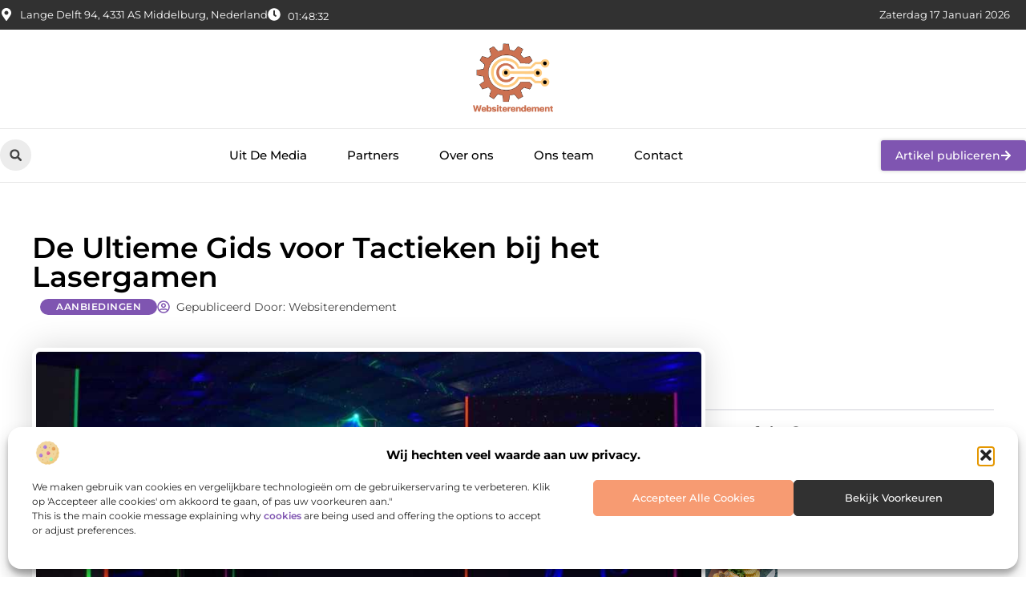

--- FILE ---
content_type: text/html; charset=UTF-8
request_url: https://www.websiterendement.nl/aanbiedingen/de-ultieme-gids-voor-tactieken-bij-het-lasergamen/
body_size: 35632
content:
<!doctype html>
<html lang="nl-NL" prefix="og: https://ogp.me/ns#">
<head>
	<meta charset="UTF-8">
	<meta name="viewport" content="width=device-width, initial-scale=1">
	<link rel="profile" href="https://gmpg.org/xfn/11">
		<style>img:is([sizes="auto" i], [sizes^="auto," i]) { contain-intrinsic-size: 3000px 1500px }</style>
	
<!-- Search Engine Optimization door Rank Math - https://rankmath.com/ -->
<title>De Ultieme Gids voor Tactieken bij het Lasergamen &bull; Websiterendement</title>
<meta name="description" content="Lasergamen is een opwindende en adrenaline-pompende activiteit die zowel jong als oud in vervoering brengt. Of je nu een doorgewinterde lasergameveteraan bent"/>
<meta name="robots" content="follow, index, max-snippet:-1, max-video-preview:-1, max-image-preview:large"/>
<link rel="canonical" href="https://www.websiterendement.nl/aanbiedingen/de-ultieme-gids-voor-tactieken-bij-het-lasergamen/" />
<meta property="og:locale" content="nl_NL" />
<meta property="og:type" content="article" />
<meta property="og:title" content="De Ultieme Gids voor Tactieken bij het Lasergamen &bull; Websiterendement" />
<meta property="og:description" content="Lasergamen is een opwindende en adrenaline-pompende activiteit die zowel jong als oud in vervoering brengt. Of je nu een doorgewinterde lasergameveteraan bent" />
<meta property="og:url" content="https://www.websiterendement.nl/aanbiedingen/de-ultieme-gids-voor-tactieken-bij-het-lasergamen/" />
<meta property="og:site_name" content="Websiterendement" />
<meta property="article:section" content="Aanbiedingen" />
<meta property="og:image" content="https://www.websiterendement.nl/wp-content/uploads/2023/07/gd8058fff3de40c8bf35ae51b469770ad64d457afc2514267f0bd966a256f4ad38c1482a12366c2d3c460ba5247fd306b6c0f9cd4ea00d0c6c08693470922ed26_1280.jpg" />
<meta property="og:image:secure_url" content="https://www.websiterendement.nl/wp-content/uploads/2023/07/gd8058fff3de40c8bf35ae51b469770ad64d457afc2514267f0bd966a256f4ad38c1482a12366c2d3c460ba5247fd306b6c0f9cd4ea00d0c6c08693470922ed26_1280.jpg" />
<meta property="og:image:width" content="946" />
<meta property="og:image:height" content="630" />
<meta property="og:image:alt" content="De Ultieme Gids voor Tactieken bij het Lasergamen" />
<meta property="og:image:type" content="image/jpeg" />
<meta property="article:published_time" content="2023-07-27T08:40:37+00:00" />
<meta name="twitter:card" content="summary_large_image" />
<meta name="twitter:title" content="De Ultieme Gids voor Tactieken bij het Lasergamen &bull; Websiterendement" />
<meta name="twitter:description" content="Lasergamen is een opwindende en adrenaline-pompende activiteit die zowel jong als oud in vervoering brengt. Of je nu een doorgewinterde lasergameveteraan bent" />
<meta name="twitter:image" content="https://www.websiterendement.nl/wp-content/uploads/2023/07/gd8058fff3de40c8bf35ae51b469770ad64d457afc2514267f0bd966a256f4ad38c1482a12366c2d3c460ba5247fd306b6c0f9cd4ea00d0c6c08693470922ed26_1280.jpg" />
<script type="application/ld+json" class="rank-math-schema">{"@context":"https://schema.org","@graph":[{"@type":"Organization","@id":"https://www.websiterendement.nl/#organization","name":"websiterendement","url":"https://www.websiterendement.nl","logo":{"@type":"ImageObject","@id":"https://www.websiterendement.nl/#logo","url":"https://www.websiterendement.nl/wp-content/uploads/2021/11/1.websiterendement.nl-Logo-355x159px.png","contentUrl":"https://www.websiterendement.nl/wp-content/uploads/2021/11/1.websiterendement.nl-Logo-355x159px.png","caption":"Websiterendement","inLanguage":"nl-NL","width":"355","height":"159"}},{"@type":"WebSite","@id":"https://www.websiterendement.nl/#website","url":"https://www.websiterendement.nl","name":"Websiterendement","alternateName":"websiterendement.nl","publisher":{"@id":"https://www.websiterendement.nl/#organization"},"inLanguage":"nl-NL"},{"@type":"ImageObject","@id":"https://www.websiterendement.nl/wp-content/uploads/2023/07/gd8058fff3de40c8bf35ae51b469770ad64d457afc2514267f0bd966a256f4ad38c1482a12366c2d3c460ba5247fd306b6c0f9cd4ea00d0c6c08693470922ed26_1280.jpg","url":"https://www.websiterendement.nl/wp-content/uploads/2023/07/gd8058fff3de40c8bf35ae51b469770ad64d457afc2514267f0bd966a256f4ad38c1482a12366c2d3c460ba5247fd306b6c0f9cd4ea00d0c6c08693470922ed26_1280.jpg","width":"946","height":"630","inLanguage":"nl-NL"},{"@type":"BreadcrumbList","@id":"https://www.websiterendement.nl/aanbiedingen/de-ultieme-gids-voor-tactieken-bij-het-lasergamen/#breadcrumb","itemListElement":[{"@type":"ListItem","position":"1","item":{"@id":"https://www.websiterendement.nl/","name":"Home"}},{"@type":"ListItem","position":"2","item":{"@id":"https://www.websiterendement.nl/aanbiedingen/de-ultieme-gids-voor-tactieken-bij-het-lasergamen/","name":"De Ultieme Gids voor Tactieken bij het Lasergamen"}}]},{"@type":"WebPage","@id":"https://www.websiterendement.nl/aanbiedingen/de-ultieme-gids-voor-tactieken-bij-het-lasergamen/#webpage","url":"https://www.websiterendement.nl/aanbiedingen/de-ultieme-gids-voor-tactieken-bij-het-lasergamen/","name":"De Ultieme Gids voor Tactieken bij het Lasergamen &bull; Websiterendement","datePublished":"2023-07-27T08:40:37+00:00","dateModified":"2023-07-27T08:40:37+00:00","isPartOf":{"@id":"https://www.websiterendement.nl/#website"},"primaryImageOfPage":{"@id":"https://www.websiterendement.nl/wp-content/uploads/2023/07/gd8058fff3de40c8bf35ae51b469770ad64d457afc2514267f0bd966a256f4ad38c1482a12366c2d3c460ba5247fd306b6c0f9cd4ea00d0c6c08693470922ed26_1280.jpg"},"inLanguage":"nl-NL","breadcrumb":{"@id":"https://www.websiterendement.nl/aanbiedingen/de-ultieme-gids-voor-tactieken-bij-het-lasergamen/#breadcrumb"}},{"@type":"Person","@id":"https://www.websiterendement.nl/aanbiedingen/de-ultieme-gids-voor-tactieken-bij-het-lasergamen/#author","image":{"@type":"ImageObject","@id":"https://secure.gravatar.com/avatar/?s=96&amp;d=mm&amp;r=g","url":"https://secure.gravatar.com/avatar/?s=96&amp;d=mm&amp;r=g","inLanguage":"nl-NL"},"worksFor":{"@id":"https://www.websiterendement.nl/#organization"}},{"@type":"BlogPosting","headline":"De Ultieme Gids voor Tactieken bij het Lasergamen &bull; Websiterendement","datePublished":"2023-07-27T08:40:37+00:00","dateModified":"2023-07-27T08:40:37+00:00","author":{"@id":"https://www.websiterendement.nl/aanbiedingen/de-ultieme-gids-voor-tactieken-bij-het-lasergamen/#author"},"publisher":{"@id":"https://www.websiterendement.nl/#organization"},"description":"Lasergamen is een opwindende en adrenaline-pompende activiteit die zowel jong als oud in vervoering brengt. Of je nu een doorgewinterde lasergameveteraan bent","name":"De Ultieme Gids voor Tactieken bij het Lasergamen &bull; Websiterendement","@id":"https://www.websiterendement.nl/aanbiedingen/de-ultieme-gids-voor-tactieken-bij-het-lasergamen/#richSnippet","isPartOf":{"@id":"https://www.websiterendement.nl/aanbiedingen/de-ultieme-gids-voor-tactieken-bij-het-lasergamen/#webpage"},"image":{"@id":"https://www.websiterendement.nl/wp-content/uploads/2023/07/gd8058fff3de40c8bf35ae51b469770ad64d457afc2514267f0bd966a256f4ad38c1482a12366c2d3c460ba5247fd306b6c0f9cd4ea00d0c6c08693470922ed26_1280.jpg"},"inLanguage":"nl-NL","mainEntityOfPage":{"@id":"https://www.websiterendement.nl/aanbiedingen/de-ultieme-gids-voor-tactieken-bij-het-lasergamen/#webpage"}}]}</script>
<!-- /Rank Math WordPress SEO plugin -->

<script>
window._wpemojiSettings = {"baseUrl":"https:\/\/s.w.org\/images\/core\/emoji\/16.0.1\/72x72\/","ext":".png","svgUrl":"https:\/\/s.w.org\/images\/core\/emoji\/16.0.1\/svg\/","svgExt":".svg","source":{"concatemoji":"https:\/\/www.websiterendement.nl\/wp-includes\/js\/wp-emoji-release.min.js?ver=6.8.3"}};
/*! This file is auto-generated */
!function(s,n){var o,i,e;function c(e){try{var t={supportTests:e,timestamp:(new Date).valueOf()};sessionStorage.setItem(o,JSON.stringify(t))}catch(e){}}function p(e,t,n){e.clearRect(0,0,e.canvas.width,e.canvas.height),e.fillText(t,0,0);var t=new Uint32Array(e.getImageData(0,0,e.canvas.width,e.canvas.height).data),a=(e.clearRect(0,0,e.canvas.width,e.canvas.height),e.fillText(n,0,0),new Uint32Array(e.getImageData(0,0,e.canvas.width,e.canvas.height).data));return t.every(function(e,t){return e===a[t]})}function u(e,t){e.clearRect(0,0,e.canvas.width,e.canvas.height),e.fillText(t,0,0);for(var n=e.getImageData(16,16,1,1),a=0;a<n.data.length;a++)if(0!==n.data[a])return!1;return!0}function f(e,t,n,a){switch(t){case"flag":return n(e,"\ud83c\udff3\ufe0f\u200d\u26a7\ufe0f","\ud83c\udff3\ufe0f\u200b\u26a7\ufe0f")?!1:!n(e,"\ud83c\udde8\ud83c\uddf6","\ud83c\udde8\u200b\ud83c\uddf6")&&!n(e,"\ud83c\udff4\udb40\udc67\udb40\udc62\udb40\udc65\udb40\udc6e\udb40\udc67\udb40\udc7f","\ud83c\udff4\u200b\udb40\udc67\u200b\udb40\udc62\u200b\udb40\udc65\u200b\udb40\udc6e\u200b\udb40\udc67\u200b\udb40\udc7f");case"emoji":return!a(e,"\ud83e\udedf")}return!1}function g(e,t,n,a){var r="undefined"!=typeof WorkerGlobalScope&&self instanceof WorkerGlobalScope?new OffscreenCanvas(300,150):s.createElement("canvas"),o=r.getContext("2d",{willReadFrequently:!0}),i=(o.textBaseline="top",o.font="600 32px Arial",{});return e.forEach(function(e){i[e]=t(o,e,n,a)}),i}function t(e){var t=s.createElement("script");t.src=e,t.defer=!0,s.head.appendChild(t)}"undefined"!=typeof Promise&&(o="wpEmojiSettingsSupports",i=["flag","emoji"],n.supports={everything:!0,everythingExceptFlag:!0},e=new Promise(function(e){s.addEventListener("DOMContentLoaded",e,{once:!0})}),new Promise(function(t){var n=function(){try{var e=JSON.parse(sessionStorage.getItem(o));if("object"==typeof e&&"number"==typeof e.timestamp&&(new Date).valueOf()<e.timestamp+604800&&"object"==typeof e.supportTests)return e.supportTests}catch(e){}return null}();if(!n){if("undefined"!=typeof Worker&&"undefined"!=typeof OffscreenCanvas&&"undefined"!=typeof URL&&URL.createObjectURL&&"undefined"!=typeof Blob)try{var e="postMessage("+g.toString()+"("+[JSON.stringify(i),f.toString(),p.toString(),u.toString()].join(",")+"));",a=new Blob([e],{type:"text/javascript"}),r=new Worker(URL.createObjectURL(a),{name:"wpTestEmojiSupports"});return void(r.onmessage=function(e){c(n=e.data),r.terminate(),t(n)})}catch(e){}c(n=g(i,f,p,u))}t(n)}).then(function(e){for(var t in e)n.supports[t]=e[t],n.supports.everything=n.supports.everything&&n.supports[t],"flag"!==t&&(n.supports.everythingExceptFlag=n.supports.everythingExceptFlag&&n.supports[t]);n.supports.everythingExceptFlag=n.supports.everythingExceptFlag&&!n.supports.flag,n.DOMReady=!1,n.readyCallback=function(){n.DOMReady=!0}}).then(function(){return e}).then(function(){var e;n.supports.everything||(n.readyCallback(),(e=n.source||{}).concatemoji?t(e.concatemoji):e.wpemoji&&e.twemoji&&(t(e.twemoji),t(e.wpemoji)))}))}((window,document),window._wpemojiSettings);
</script>
<link rel='stylesheet' id='colorboxstyle-css' href='https://www.websiterendement.nl/wp-content/plugins/link-library/colorbox/colorbox.css?ver=6.8.3' media='all' />
<style id='wp-emoji-styles-inline-css'>

	img.wp-smiley, img.emoji {
		display: inline !important;
		border: none !important;
		box-shadow: none !important;
		height: 1em !important;
		width: 1em !important;
		margin: 0 0.07em !important;
		vertical-align: -0.1em !important;
		background: none !important;
		padding: 0 !important;
	}
</style>
<link rel='stylesheet' id='wp-block-library-css' href='https://www.websiterendement.nl/wp-includes/css/dist/block-library/style.min.css?ver=6.8.3' media='all' />
<style id='global-styles-inline-css'>
:root{--wp--preset--aspect-ratio--square: 1;--wp--preset--aspect-ratio--4-3: 4/3;--wp--preset--aspect-ratio--3-4: 3/4;--wp--preset--aspect-ratio--3-2: 3/2;--wp--preset--aspect-ratio--2-3: 2/3;--wp--preset--aspect-ratio--16-9: 16/9;--wp--preset--aspect-ratio--9-16: 9/16;--wp--preset--color--black: #000000;--wp--preset--color--cyan-bluish-gray: #abb8c3;--wp--preset--color--white: #ffffff;--wp--preset--color--pale-pink: #f78da7;--wp--preset--color--vivid-red: #cf2e2e;--wp--preset--color--luminous-vivid-orange: #ff6900;--wp--preset--color--luminous-vivid-amber: #fcb900;--wp--preset--color--light-green-cyan: #7bdcb5;--wp--preset--color--vivid-green-cyan: #00d084;--wp--preset--color--pale-cyan-blue: #8ed1fc;--wp--preset--color--vivid-cyan-blue: #0693e3;--wp--preset--color--vivid-purple: #9b51e0;--wp--preset--gradient--vivid-cyan-blue-to-vivid-purple: linear-gradient(135deg,rgba(6,147,227,1) 0%,rgb(155,81,224) 100%);--wp--preset--gradient--light-green-cyan-to-vivid-green-cyan: linear-gradient(135deg,rgb(122,220,180) 0%,rgb(0,208,130) 100%);--wp--preset--gradient--luminous-vivid-amber-to-luminous-vivid-orange: linear-gradient(135deg,rgba(252,185,0,1) 0%,rgba(255,105,0,1) 100%);--wp--preset--gradient--luminous-vivid-orange-to-vivid-red: linear-gradient(135deg,rgba(255,105,0,1) 0%,rgb(207,46,46) 100%);--wp--preset--gradient--very-light-gray-to-cyan-bluish-gray: linear-gradient(135deg,rgb(238,238,238) 0%,rgb(169,184,195) 100%);--wp--preset--gradient--cool-to-warm-spectrum: linear-gradient(135deg,rgb(74,234,220) 0%,rgb(151,120,209) 20%,rgb(207,42,186) 40%,rgb(238,44,130) 60%,rgb(251,105,98) 80%,rgb(254,248,76) 100%);--wp--preset--gradient--blush-light-purple: linear-gradient(135deg,rgb(255,206,236) 0%,rgb(152,150,240) 100%);--wp--preset--gradient--blush-bordeaux: linear-gradient(135deg,rgb(254,205,165) 0%,rgb(254,45,45) 50%,rgb(107,0,62) 100%);--wp--preset--gradient--luminous-dusk: linear-gradient(135deg,rgb(255,203,112) 0%,rgb(199,81,192) 50%,rgb(65,88,208) 100%);--wp--preset--gradient--pale-ocean: linear-gradient(135deg,rgb(255,245,203) 0%,rgb(182,227,212) 50%,rgb(51,167,181) 100%);--wp--preset--gradient--electric-grass: linear-gradient(135deg,rgb(202,248,128) 0%,rgb(113,206,126) 100%);--wp--preset--gradient--midnight: linear-gradient(135deg,rgb(2,3,129) 0%,rgb(40,116,252) 100%);--wp--preset--font-size--small: 13px;--wp--preset--font-size--medium: 20px;--wp--preset--font-size--large: 36px;--wp--preset--font-size--x-large: 42px;--wp--preset--spacing--20: 0.44rem;--wp--preset--spacing--30: 0.67rem;--wp--preset--spacing--40: 1rem;--wp--preset--spacing--50: 1.5rem;--wp--preset--spacing--60: 2.25rem;--wp--preset--spacing--70: 3.38rem;--wp--preset--spacing--80: 5.06rem;--wp--preset--shadow--natural: 6px 6px 9px rgba(0, 0, 0, 0.2);--wp--preset--shadow--deep: 12px 12px 50px rgba(0, 0, 0, 0.4);--wp--preset--shadow--sharp: 6px 6px 0px rgba(0, 0, 0, 0.2);--wp--preset--shadow--outlined: 6px 6px 0px -3px rgba(255, 255, 255, 1), 6px 6px rgba(0, 0, 0, 1);--wp--preset--shadow--crisp: 6px 6px 0px rgba(0, 0, 0, 1);}:root { --wp--style--global--content-size: 800px;--wp--style--global--wide-size: 1200px; }:where(body) { margin: 0; }.wp-site-blocks > .alignleft { float: left; margin-right: 2em; }.wp-site-blocks > .alignright { float: right; margin-left: 2em; }.wp-site-blocks > .aligncenter { justify-content: center; margin-left: auto; margin-right: auto; }:where(.wp-site-blocks) > * { margin-block-start: 24px; margin-block-end: 0; }:where(.wp-site-blocks) > :first-child { margin-block-start: 0; }:where(.wp-site-blocks) > :last-child { margin-block-end: 0; }:root { --wp--style--block-gap: 24px; }:root :where(.is-layout-flow) > :first-child{margin-block-start: 0;}:root :where(.is-layout-flow) > :last-child{margin-block-end: 0;}:root :where(.is-layout-flow) > *{margin-block-start: 24px;margin-block-end: 0;}:root :where(.is-layout-constrained) > :first-child{margin-block-start: 0;}:root :where(.is-layout-constrained) > :last-child{margin-block-end: 0;}:root :where(.is-layout-constrained) > *{margin-block-start: 24px;margin-block-end: 0;}:root :where(.is-layout-flex){gap: 24px;}:root :where(.is-layout-grid){gap: 24px;}.is-layout-flow > .alignleft{float: left;margin-inline-start: 0;margin-inline-end: 2em;}.is-layout-flow > .alignright{float: right;margin-inline-start: 2em;margin-inline-end: 0;}.is-layout-flow > .aligncenter{margin-left: auto !important;margin-right: auto !important;}.is-layout-constrained > .alignleft{float: left;margin-inline-start: 0;margin-inline-end: 2em;}.is-layout-constrained > .alignright{float: right;margin-inline-start: 2em;margin-inline-end: 0;}.is-layout-constrained > .aligncenter{margin-left: auto !important;margin-right: auto !important;}.is-layout-constrained > :where(:not(.alignleft):not(.alignright):not(.alignfull)){max-width: var(--wp--style--global--content-size);margin-left: auto !important;margin-right: auto !important;}.is-layout-constrained > .alignwide{max-width: var(--wp--style--global--wide-size);}body .is-layout-flex{display: flex;}.is-layout-flex{flex-wrap: wrap;align-items: center;}.is-layout-flex > :is(*, div){margin: 0;}body .is-layout-grid{display: grid;}.is-layout-grid > :is(*, div){margin: 0;}body{padding-top: 0px;padding-right: 0px;padding-bottom: 0px;padding-left: 0px;}a:where(:not(.wp-element-button)){text-decoration: underline;}:root :where(.wp-element-button, .wp-block-button__link){background-color: #32373c;border-width: 0;color: #fff;font-family: inherit;font-size: inherit;line-height: inherit;padding: calc(0.667em + 2px) calc(1.333em + 2px);text-decoration: none;}.has-black-color{color: var(--wp--preset--color--black) !important;}.has-cyan-bluish-gray-color{color: var(--wp--preset--color--cyan-bluish-gray) !important;}.has-white-color{color: var(--wp--preset--color--white) !important;}.has-pale-pink-color{color: var(--wp--preset--color--pale-pink) !important;}.has-vivid-red-color{color: var(--wp--preset--color--vivid-red) !important;}.has-luminous-vivid-orange-color{color: var(--wp--preset--color--luminous-vivid-orange) !important;}.has-luminous-vivid-amber-color{color: var(--wp--preset--color--luminous-vivid-amber) !important;}.has-light-green-cyan-color{color: var(--wp--preset--color--light-green-cyan) !important;}.has-vivid-green-cyan-color{color: var(--wp--preset--color--vivid-green-cyan) !important;}.has-pale-cyan-blue-color{color: var(--wp--preset--color--pale-cyan-blue) !important;}.has-vivid-cyan-blue-color{color: var(--wp--preset--color--vivid-cyan-blue) !important;}.has-vivid-purple-color{color: var(--wp--preset--color--vivid-purple) !important;}.has-black-background-color{background-color: var(--wp--preset--color--black) !important;}.has-cyan-bluish-gray-background-color{background-color: var(--wp--preset--color--cyan-bluish-gray) !important;}.has-white-background-color{background-color: var(--wp--preset--color--white) !important;}.has-pale-pink-background-color{background-color: var(--wp--preset--color--pale-pink) !important;}.has-vivid-red-background-color{background-color: var(--wp--preset--color--vivid-red) !important;}.has-luminous-vivid-orange-background-color{background-color: var(--wp--preset--color--luminous-vivid-orange) !important;}.has-luminous-vivid-amber-background-color{background-color: var(--wp--preset--color--luminous-vivid-amber) !important;}.has-light-green-cyan-background-color{background-color: var(--wp--preset--color--light-green-cyan) !important;}.has-vivid-green-cyan-background-color{background-color: var(--wp--preset--color--vivid-green-cyan) !important;}.has-pale-cyan-blue-background-color{background-color: var(--wp--preset--color--pale-cyan-blue) !important;}.has-vivid-cyan-blue-background-color{background-color: var(--wp--preset--color--vivid-cyan-blue) !important;}.has-vivid-purple-background-color{background-color: var(--wp--preset--color--vivid-purple) !important;}.has-black-border-color{border-color: var(--wp--preset--color--black) !important;}.has-cyan-bluish-gray-border-color{border-color: var(--wp--preset--color--cyan-bluish-gray) !important;}.has-white-border-color{border-color: var(--wp--preset--color--white) !important;}.has-pale-pink-border-color{border-color: var(--wp--preset--color--pale-pink) !important;}.has-vivid-red-border-color{border-color: var(--wp--preset--color--vivid-red) !important;}.has-luminous-vivid-orange-border-color{border-color: var(--wp--preset--color--luminous-vivid-orange) !important;}.has-luminous-vivid-amber-border-color{border-color: var(--wp--preset--color--luminous-vivid-amber) !important;}.has-light-green-cyan-border-color{border-color: var(--wp--preset--color--light-green-cyan) !important;}.has-vivid-green-cyan-border-color{border-color: var(--wp--preset--color--vivid-green-cyan) !important;}.has-pale-cyan-blue-border-color{border-color: var(--wp--preset--color--pale-cyan-blue) !important;}.has-vivid-cyan-blue-border-color{border-color: var(--wp--preset--color--vivid-cyan-blue) !important;}.has-vivid-purple-border-color{border-color: var(--wp--preset--color--vivid-purple) !important;}.has-vivid-cyan-blue-to-vivid-purple-gradient-background{background: var(--wp--preset--gradient--vivid-cyan-blue-to-vivid-purple) !important;}.has-light-green-cyan-to-vivid-green-cyan-gradient-background{background: var(--wp--preset--gradient--light-green-cyan-to-vivid-green-cyan) !important;}.has-luminous-vivid-amber-to-luminous-vivid-orange-gradient-background{background: var(--wp--preset--gradient--luminous-vivid-amber-to-luminous-vivid-orange) !important;}.has-luminous-vivid-orange-to-vivid-red-gradient-background{background: var(--wp--preset--gradient--luminous-vivid-orange-to-vivid-red) !important;}.has-very-light-gray-to-cyan-bluish-gray-gradient-background{background: var(--wp--preset--gradient--very-light-gray-to-cyan-bluish-gray) !important;}.has-cool-to-warm-spectrum-gradient-background{background: var(--wp--preset--gradient--cool-to-warm-spectrum) !important;}.has-blush-light-purple-gradient-background{background: var(--wp--preset--gradient--blush-light-purple) !important;}.has-blush-bordeaux-gradient-background{background: var(--wp--preset--gradient--blush-bordeaux) !important;}.has-luminous-dusk-gradient-background{background: var(--wp--preset--gradient--luminous-dusk) !important;}.has-pale-ocean-gradient-background{background: var(--wp--preset--gradient--pale-ocean) !important;}.has-electric-grass-gradient-background{background: var(--wp--preset--gradient--electric-grass) !important;}.has-midnight-gradient-background{background: var(--wp--preset--gradient--midnight) !important;}.has-small-font-size{font-size: var(--wp--preset--font-size--small) !important;}.has-medium-font-size{font-size: var(--wp--preset--font-size--medium) !important;}.has-large-font-size{font-size: var(--wp--preset--font-size--large) !important;}.has-x-large-font-size{font-size: var(--wp--preset--font-size--x-large) !important;}
:root :where(.wp-block-pullquote){font-size: 1.5em;line-height: 1.6;}
</style>
<link rel='stylesheet' id='thumbs_rating_styles-css' href='https://www.websiterendement.nl/wp-content/plugins/link-library/upvote-downvote/css/style.css?ver=1.0.0' media='all' />
<link rel='stylesheet' id='scriptlesssocialsharing-css' href='https://www.websiterendement.nl/wp-content/plugins/scriptless-social-sharing/includes/css/scriptlesssocialsharing-style.css?ver=3.3.1' media='all' />
<style id='scriptlesssocialsharing-inline-css'>
.scriptlesssocialsharing__buttons a.button { padding: 12px; flex: 1; }@media only screen and (max-width: 767px) { .scriptlesssocialsharing .sss-name { position: absolute; clip: rect(1px, 1px, 1px, 1px); height: 1px; width: 1px; border: 0; overflow: hidden; } }
</style>
<link rel='stylesheet' id='cmplz-general-css' href='https://www.websiterendement.nl/wp-content/plugins/complianz-gdpr/assets/css/cookieblocker.min.css?ver=1741706570' media='all' />
<link rel='stylesheet' id='hello-elementor-css' href='https://www.websiterendement.nl/wp-content/themes/hello-elementor/style.min.css?ver=3.4.3' media='all' />
<link rel='stylesheet' id='hello-elementor-theme-style-css' href='https://www.websiterendement.nl/wp-content/themes/hello-elementor/theme.min.css?ver=3.4.3' media='all' />
<link rel='stylesheet' id='hello-elementor-header-footer-css' href='https://www.websiterendement.nl/wp-content/themes/hello-elementor/header-footer.min.css?ver=3.4.3' media='all' />
<link rel='stylesheet' id='elementor-frontend-css' href='https://www.websiterendement.nl/wp-content/plugins/elementor/assets/css/frontend.min.css?ver=3.34.1' media='all' />
<link rel='stylesheet' id='elementor-post-3751-css' href='https://www.websiterendement.nl/wp-content/uploads/elementor/css/post-3751.css?ver=1767894419' media='all' />
<link rel='stylesheet' id='widget-icon-list-css' href='https://www.websiterendement.nl/wp-content/plugins/elementor/assets/css/widget-icon-list.min.css?ver=3.34.1' media='all' />
<link rel='stylesheet' id='e-animation-grow-css' href='https://www.websiterendement.nl/wp-content/plugins/elementor/assets/lib/animations/styles/e-animation-grow.min.css?ver=3.34.1' media='all' />
<link rel='stylesheet' id='widget-image-css' href='https://www.websiterendement.nl/wp-content/plugins/elementor/assets/css/widget-image.min.css?ver=3.34.1' media='all' />
<link rel='stylesheet' id='widget-search-form-css' href='https://www.websiterendement.nl/wp-content/plugins/elementor-pro/assets/css/widget-search-form.min.css?ver=3.29.1' media='all' />
<link rel='stylesheet' id='widget-nav-menu-css' href='https://www.websiterendement.nl/wp-content/plugins/elementor-pro/assets/css/widget-nav-menu.min.css?ver=3.29.1' media='all' />
<link rel='stylesheet' id='e-animation-fadeIn-css' href='https://www.websiterendement.nl/wp-content/plugins/elementor/assets/lib/animations/styles/fadeIn.min.css?ver=3.34.1' media='all' />
<link rel='stylesheet' id='e-motion-fx-css' href='https://www.websiterendement.nl/wp-content/plugins/elementor-pro/assets/css/modules/motion-fx.min.css?ver=3.29.1' media='all' />
<link rel='stylesheet' id='e-sticky-css' href='https://www.websiterendement.nl/wp-content/plugins/elementor-pro/assets/css/modules/sticky.min.css?ver=3.29.1' media='all' />
<link rel='stylesheet' id='widget-heading-css' href='https://www.websiterendement.nl/wp-content/plugins/elementor/assets/css/widget-heading.min.css?ver=3.34.1' media='all' />
<link rel='stylesheet' id='swiper-css' href='https://www.websiterendement.nl/wp-content/plugins/elementor/assets/lib/swiper/v8/css/swiper.min.css?ver=8.4.5' media='all' />
<link rel='stylesheet' id='e-swiper-css' href='https://www.websiterendement.nl/wp-content/plugins/elementor/assets/css/conditionals/e-swiper.min.css?ver=3.34.1' media='all' />
<link rel='stylesheet' id='widget-post-info-css' href='https://www.websiterendement.nl/wp-content/plugins/elementor-pro/assets/css/widget-post-info.min.css?ver=3.29.1' media='all' />
<link rel='stylesheet' id='widget-table-of-contents-css' href='https://www.websiterendement.nl/wp-content/plugins/elementor-pro/assets/css/widget-table-of-contents.min.css?ver=3.29.1' media='all' />
<link rel='stylesheet' id='widget-posts-css' href='https://www.websiterendement.nl/wp-content/plugins/elementor-pro/assets/css/widget-posts.min.css?ver=3.29.1' media='all' />
<link rel='stylesheet' id='widget-icon-box-css' href='https://www.websiterendement.nl/wp-content/plugins/elementor/assets/css/widget-icon-box.min.css?ver=3.34.1' media='all' />
<link rel='stylesheet' id='widget-loop-common-css' href='https://www.websiterendement.nl/wp-content/plugins/elementor-pro/assets/css/widget-loop-common.min.css?ver=3.29.1' media='all' />
<link rel='stylesheet' id='widget-loop-grid-css' href='https://www.websiterendement.nl/wp-content/plugins/elementor-pro/assets/css/widget-loop-grid.min.css?ver=3.29.1' media='all' />
<link rel='stylesheet' id='elementor-post-4139-css' href='https://www.websiterendement.nl/wp-content/uploads/elementor/css/post-4139.css?ver=1767894420' media='all' />
<link rel='stylesheet' id='elementor-post-4166-css' href='https://www.websiterendement.nl/wp-content/uploads/elementor/css/post-4166.css?ver=1767894420' media='all' />
<link rel='stylesheet' id='elementor-post-4118-css' href='https://www.websiterendement.nl/wp-content/uploads/elementor/css/post-4118.css?ver=1767894989' media='all' />
<link rel='stylesheet' id='elementor-gf-local-montserrat-css' href='https://www.websiterendement.nl/wp-content/uploads/elementor/google-fonts/css/montserrat.css?ver=1748579845' media='all' />
<script src="https://www.websiterendement.nl/wp-includes/js/jquery/jquery.min.js?ver=3.7.1" id="jquery-core-js"></script>
<script src="https://www.websiterendement.nl/wp-includes/js/jquery/jquery-migrate.min.js?ver=3.4.1" id="jquery-migrate-js"></script>
<script src="https://www.websiterendement.nl/wp-content/plugins/link-library/colorbox/jquery.colorbox-min.js?ver=1.3.9" id="colorbox-js"></script>
<script id="thumbs_rating_scripts-js-extra">
var thumbs_rating_ajax = {"ajax_url":"https:\/\/www.websiterendement.nl\/wp-admin\/admin-ajax.php","nonce":"86bf29d4de"};
</script>
<script src="https://www.websiterendement.nl/wp-content/plugins/link-library/upvote-downvote/js/general.js?ver=4.0.1" id="thumbs_rating_scripts-js"></script>
<link rel="https://api.w.org/" href="https://www.websiterendement.nl/wp-json/" /><link rel="alternate" title="JSON" type="application/json" href="https://www.websiterendement.nl/wp-json/wp/v2/posts/904" /><link rel="EditURI" type="application/rsd+xml" title="RSD" href="https://www.websiterendement.nl/xmlrpc.php?rsd" />
<meta name="generator" content="WordPress 6.8.3" />
<link rel='shortlink' href='https://www.websiterendement.nl/?p=904' />
<link rel="alternate" title="oEmbed (JSON)" type="application/json+oembed" href="https://www.websiterendement.nl/wp-json/oembed/1.0/embed?url=https%3A%2F%2Fwww.websiterendement.nl%2Faanbiedingen%2Fde-ultieme-gids-voor-tactieken-bij-het-lasergamen%2F" />
<link rel="alternate" title="oEmbed (XML)" type="text/xml+oembed" href="https://www.websiterendement.nl/wp-json/oembed/1.0/embed?url=https%3A%2F%2Fwww.websiterendement.nl%2Faanbiedingen%2Fde-ultieme-gids-voor-tactieken-bij-het-lasergamen%2F&#038;format=xml" />
<script type="text/javascript">//<![CDATA[
  function external_links_in_new_windows_loop() {
    if (!document.links) {
      document.links = document.getElementsByTagName('a');
    }
    var change_link = false;
    var force = '';
    var ignore = '';

    for (var t=0; t<document.links.length; t++) {
      var all_links = document.links[t];
      change_link = false;
      
      if(document.links[t].hasAttribute('onClick') == false) {
        // forced if the address starts with http (or also https), but does not link to the current domain
        if(all_links.href.search(/^http/) != -1 && all_links.href.search('www.websiterendement.nl') == -1 && all_links.href.search(/^#/) == -1) {
          // console.log('Changed ' + all_links.href);
          change_link = true;
        }
          
        if(force != '' && all_links.href.search(force) != -1) {
          // forced
          // console.log('force ' + all_links.href);
          change_link = true;
        }
        
        if(ignore != '' && all_links.href.search(ignore) != -1) {
          // console.log('ignore ' + all_links.href);
          // ignored
          change_link = false;
        }

        if(change_link == true) {
          // console.log('Changed ' + all_links.href);
          document.links[t].setAttribute('onClick', 'javascript:window.open(\'' + all_links.href.replace(/'/g, '') + '\', \'_blank\', \'noopener\'); return false;');
          document.links[t].removeAttribute('target');
        }
      }
    }
  }
  
  // Load
  function external_links_in_new_windows_load(func)
  {  
    var oldonload = window.onload;
    if (typeof window.onload != 'function'){
      window.onload = func;
    } else {
      window.onload = function(){
        oldonload();
        func();
      }
    }
  }

  external_links_in_new_windows_load(external_links_in_new_windows_loop);
  //]]></script>

			<style>.cmplz-hidden {
					display: none !important;
				}</style><meta name="generator" content="Elementor 3.34.1; features: e_font_icon_svg, additional_custom_breakpoints; settings: css_print_method-external, google_font-enabled, font_display-swap">
			<style>
				.e-con.e-parent:nth-of-type(n+4):not(.e-lazyloaded):not(.e-no-lazyload),
				.e-con.e-parent:nth-of-type(n+4):not(.e-lazyloaded):not(.e-no-lazyload) * {
					background-image: none !important;
				}
				@media screen and (max-height: 1024px) {
					.e-con.e-parent:nth-of-type(n+3):not(.e-lazyloaded):not(.e-no-lazyload),
					.e-con.e-parent:nth-of-type(n+3):not(.e-lazyloaded):not(.e-no-lazyload) * {
						background-image: none !important;
					}
				}
				@media screen and (max-height: 640px) {
					.e-con.e-parent:nth-of-type(n+2):not(.e-lazyloaded):not(.e-no-lazyload),
					.e-con.e-parent:nth-of-type(n+2):not(.e-lazyloaded):not(.e-no-lazyload) * {
						background-image: none !important;
					}
				}
			</style>
			<link rel="icon" href="https://www.websiterendement.nl/wp-content/uploads/2021/11/0.websiterendement.nl-icon-150x150-px.png" sizes="32x32" />
<link rel="icon" href="https://www.websiterendement.nl/wp-content/uploads/2021/11/0.websiterendement.nl-icon-150x150-px.png" sizes="192x192" />
<link rel="apple-touch-icon" href="https://www.websiterendement.nl/wp-content/uploads/2021/11/0.websiterendement.nl-icon-150x150-px.png" />
<meta name="msapplication-TileImage" content="https://www.websiterendement.nl/wp-content/uploads/2021/11/0.websiterendement.nl-icon-150x150-px.png" />
</head>
<body data-rsssl=1 data-cmplz=1 class="wp-singular post-template-default single single-post postid-904 single-format-standard wp-custom-logo wp-embed-responsive wp-theme-hello-elementor hello-elementor-default elementor-default elementor-template-full-width elementor-kit-3751 elementor-page-4118">


<a class="skip-link screen-reader-text" href="#content">Ga naar de inhoud</a>

		<header data-elementor-type="header" data-elementor-id="4139" class="elementor elementor-4139 elementor-location-header" data-elementor-post-type="elementor_library">
			<header class="elementor-element elementor-element-11bd1e67 e-con-full top e-flex e-con e-parent" data-id="11bd1e67" data-element_type="container" data-settings="{&quot;sticky&quot;:&quot;top&quot;,&quot;sticky_on&quot;:[&quot;desktop&quot;,&quot;tablet&quot;,&quot;mobile&quot;],&quot;sticky_offset&quot;:0,&quot;sticky_effects_offset&quot;:0,&quot;sticky_anchor_link_offset&quot;:0}">
		<div class="elementor-element elementor-element-3b900ec6 e-flex e-con-boxed e-con e-child" data-id="3b900ec6" data-element_type="container" data-settings="{&quot;background_background&quot;:&quot;classic&quot;}">
					<div class="e-con-inner">
		<div class="elementor-element elementor-element-5cedd8a0 e-con-full e-flex e-con e-child" data-id="5cedd8a0" data-element_type="container">
				<div class="elementor-element elementor-element-5acb5db9 elementor-icon-list--layout-inline elementor-align-start elementor-mobile-align-center elementor-hidden-mobile elementor-list-item-link-full_width elementor-widget elementor-widget-icon-list" data-id="5acb5db9" data-element_type="widget" data-widget_type="icon-list.default">
				<div class="elementor-widget-container">
							<ul class="elementor-icon-list-items elementor-inline-items">
							<li class="elementor-icon-list-item elementor-inline-item">
											<span class="elementor-icon-list-icon">
							<svg aria-hidden="true" class="e-font-icon-svg e-fas-map-marker-alt" viewBox="0 0 384 512" xmlns="http://www.w3.org/2000/svg"><path d="M172.268 501.67C26.97 291.031 0 269.413 0 192 0 85.961 85.961 0 192 0s192 85.961 192 192c0 77.413-26.97 99.031-172.268 309.67-9.535 13.774-29.93 13.773-39.464 0zM192 272c44.183 0 80-35.817 80-80s-35.817-80-80-80-80 35.817-80 80 35.817 80 80 80z"></path></svg>						</span>
										<span class="elementor-icon-list-text">Lange Delft 94, 4331 AS Middelburg, Nederland</span>
									</li>
								<li class="elementor-icon-list-item elementor-inline-item">
											<span class="elementor-icon-list-icon">
							<svg aria-hidden="true" class="e-font-icon-svg e-fas-clock" viewBox="0 0 512 512" xmlns="http://www.w3.org/2000/svg"><path d="M256,8C119,8,8,119,8,256S119,504,256,504,504,393,504,256,393,8,256,8Zm92.49,313h0l-20,25a16,16,0,0,1-22.49,2.5h0l-67-49.72a40,40,0,0,1-15-31.23V112a16,16,0,0,1,16-16h32a16,16,0,0,1,16,16V256l58,42.5A16,16,0,0,1,348.49,321Z"></path></svg>						</span>
										<span class="elementor-icon-list-text"></span>
									</li>
						</ul>
						</div>
				</div>
				<div class="elementor-element elementor-element-2805385 elementor-widget__width-auto elementor-widget elementor-widget-html" data-id="2805385" data-element_type="widget" data-widget_type="html.default">
				<div class="elementor-widget-container">
					<div class="clock">
    <p class="time" id="current-time">Laden...</p>
  </div>

  <script>
    function updateTime() {
      const options = { timeZone: 'Europe/Amsterdam', hour: '2-digit', minute: '2-digit', second: '2-digit' };
      const formatter = new Intl.DateTimeFormat('nl-NL', options);
      const time = formatter.format(new Date());
      document.getElementById('current-time').textContent = time;
    }

    // Update tijd elke seconde
    setInterval(updateTime, 1000);
    updateTime(); // Zorgt ervoor dat de tijd meteen wordt weergegeven bij laden
  </script>				</div>
				</div>
				</div>
				<div class="elementor-element elementor-element-34f4ffee elementor-widget__width-auto elementor-widget-mobile__width-auto elementor-widget elementor-widget-html" data-id="34f4ffee" data-element_type="widget" data-widget_type="html.default">
				<div class="elementor-widget-container">
					<div id="current_date">
        <script>
            const options = {
                weekday: 'long',
                year: 'numeric',
                month: 'long',
                day: 'numeric'
            };
            document.getElementById("current_date").innerHTML = new Date().toLocaleDateString('nl-NL', options);
        </script>
</div>
				</div>
				</div>
					</div>
				</div>
		<div class="elementor-element elementor-element-2449516e e-flex e-con-boxed e-con e-child" data-id="2449516e" data-element_type="container" data-settings="{&quot;background_background&quot;:&quot;classic&quot;}">
					<div class="e-con-inner">
				<div class="elementor-element elementor-element-1881b285 elementor-widget__width-initial elementor-widget elementor-widget-theme-site-logo elementor-widget-image" data-id="1881b285" data-element_type="widget" data-widget_type="theme-site-logo.default">
				<div class="elementor-widget-container">
											<a href="https://www.websiterendement.nl">
			<img fetchpriority="high" width="355" height="159" src="https://www.websiterendement.nl/wp-content/uploads/2021/11/1.websiterendement.nl-Logo-355x159px.png" class="elementor-animation-grow attachment-full size-full wp-image-557" alt="" srcset="https://www.websiterendement.nl/wp-content/uploads/2021/11/1.websiterendement.nl-Logo-355x159px.png 355w, https://www.websiterendement.nl/wp-content/uploads/2021/11/1.websiterendement.nl-Logo-355x159px-300x134.png 300w" sizes="(max-width: 355px) 100vw, 355px" />				</a>
											</div>
				</div>
					</div>
				</div>
		<div class="elementor-element elementor-element-78e0b560 e-flex e-con-boxed e-con e-child" data-id="78e0b560" data-element_type="container" data-settings="{&quot;background_background&quot;:&quot;classic&quot;,&quot;animation&quot;:&quot;none&quot;,&quot;animation_delay&quot;:200}">
					<div class="e-con-inner">
				<div class="elementor-element elementor-element-2b45b9b1 elementor-view-stacked elementor-shape-rounded elementor-hidden-desktop elementor-widget elementor-widget-icon" data-id="2b45b9b1" data-element_type="widget" data-widget_type="icon.default">
				<div class="elementor-widget-container">
							<div class="elementor-icon-wrapper">
			<a class="elementor-icon" href="/artikel-publiceren/">
			<svg aria-hidden="true" class="e-font-icon-svg e-fas-edit" viewBox="0 0 576 512" xmlns="http://www.w3.org/2000/svg"><path d="M402.6 83.2l90.2 90.2c3.8 3.8 3.8 10 0 13.8L274.4 405.6l-92.8 10.3c-12.4 1.4-22.9-9.1-21.5-21.5l10.3-92.8L388.8 83.2c3.8-3.8 10-3.8 13.8 0zm162-22.9l-48.8-48.8c-15.2-15.2-39.9-15.2-55.2 0l-35.4 35.4c-3.8 3.8-3.8 10 0 13.8l90.2 90.2c3.8 3.8 10 3.8 13.8 0l35.4-35.4c15.2-15.3 15.2-40 0-55.2zM384 346.2V448H64V128h229.8c3.2 0 6.2-1.3 8.5-3.5l40-40c7.6-7.6 2.2-20.5-8.5-20.5H48C21.5 64 0 85.5 0 112v352c0 26.5 21.5 48 48 48h352c26.5 0 48-21.5 48-48V306.2c0-10.7-12.9-16-20.5-8.5l-40 40c-2.2 2.3-3.5 5.3-3.5 8.5z"></path></svg>			</a>
		</div>
						</div>
				</div>
				<div class="elementor-element elementor-element-fa24269 elementor-search-form--skin-full_screen elementor-widget__width-auto elementor-widget elementor-widget-search-form" data-id="fa24269" data-element_type="widget" data-settings="{&quot;skin&quot;:&quot;full_screen&quot;}" data-widget_type="search-form.default">
				<div class="elementor-widget-container">
							<search role="search">
			<form class="elementor-search-form" action="https://www.websiterendement.nl" method="get">
												<div class="elementor-search-form__toggle" role="button" tabindex="0" aria-label="Zoeken">
					<div class="e-font-icon-svg-container"><svg aria-hidden="true" class="e-font-icon-svg e-fas-search" viewBox="0 0 512 512" xmlns="http://www.w3.org/2000/svg"><path d="M505 442.7L405.3 343c-4.5-4.5-10.6-7-17-7H372c27.6-35.3 44-79.7 44-128C416 93.1 322.9 0 208 0S0 93.1 0 208s93.1 208 208 208c48.3 0 92.7-16.4 128-44v16.3c0 6.4 2.5 12.5 7 17l99.7 99.7c9.4 9.4 24.6 9.4 33.9 0l28.3-28.3c9.4-9.4 9.4-24.6.1-34zM208 336c-70.7 0-128-57.2-128-128 0-70.7 57.2-128 128-128 70.7 0 128 57.2 128 128 0 70.7-57.2 128-128 128z"></path></svg></div>				</div>
								<div class="elementor-search-form__container">
					<label class="elementor-screen-only" for="elementor-search-form-fa24269">Zoeken</label>

					
					<input id="elementor-search-form-fa24269" placeholder="" class="elementor-search-form__input" type="search" name="s" value="">
					
					
										<div class="dialog-lightbox-close-button dialog-close-button" role="button" tabindex="0" aria-label="Sluit dit zoekvak.">
						<svg aria-hidden="true" class="e-font-icon-svg e-eicon-close" viewBox="0 0 1000 1000" xmlns="http://www.w3.org/2000/svg"><path d="M742 167L500 408 258 167C246 154 233 150 217 150 196 150 179 158 167 167 154 179 150 196 150 212 150 229 154 242 171 254L408 500 167 742C138 771 138 800 167 829 196 858 225 858 254 829L496 587 738 829C750 842 767 846 783 846 800 846 817 842 829 829 842 817 846 804 846 783 846 767 842 750 829 737L588 500 833 258C863 229 863 200 833 171 804 137 775 137 742 167Z"></path></svg>					</div>
									</div>
			</form>
		</search>
						</div>
				</div>
				<div class="elementor-element elementor-element-714a4abb elementor-nav-menu--stretch elementor-nav-menu__text-align-center elementor-nav-menu--dropdown-mobile elementor-widget-tablet__width-initial elementor-widget-mobile__width-initial elementor-nav-menu__align-center elementor-nav-menu--toggle elementor-nav-menu--burger elementor-widget elementor-widget-nav-menu" data-id="714a4abb" data-element_type="widget" data-settings="{&quot;full_width&quot;:&quot;stretch&quot;,&quot;layout&quot;:&quot;horizontal&quot;,&quot;submenu_icon&quot;:{&quot;value&quot;:&quot;&lt;svg class=\&quot;e-font-icon-svg e-fas-caret-down\&quot; viewBox=\&quot;0 0 320 512\&quot; xmlns=\&quot;http:\/\/www.w3.org\/2000\/svg\&quot;&gt;&lt;path d=\&quot;M31.3 192h257.3c17.8 0 26.7 21.5 14.1 34.1L174.1 354.8c-7.8 7.8-20.5 7.8-28.3 0L17.2 226.1C4.6 213.5 13.5 192 31.3 192z\&quot;&gt;&lt;\/path&gt;&lt;\/svg&gt;&quot;,&quot;library&quot;:&quot;fa-solid&quot;},&quot;toggle&quot;:&quot;burger&quot;}" data-widget_type="nav-menu.default">
				<div class="elementor-widget-container">
								<nav aria-label="Menu" class="elementor-nav-menu--main elementor-nav-menu__container elementor-nav-menu--layout-horizontal e--pointer-underline e--animation-fade">
				<ul id="menu-1-714a4abb" class="elementor-nav-menu"><li class="menu-item menu-item-type-custom menu-item-object-custom menu-item-3234"><a href="/category/media/" class="elementor-item">Uit De Media</a></li>
<li class="menu-item menu-item-type-post_type menu-item-object-page menu-item-227"><a href="https://www.websiterendement.nl/partners/" class="elementor-item">Partners</a></li>
<li class="menu-item menu-item-type-post_type menu-item-object-page menu-item-4156"><a href="https://www.websiterendement.nl/over-ons/" class="elementor-item">Over ons</a></li>
<li class="menu-item menu-item-type-post_type menu-item-object-page menu-item-4157"><a href="https://www.websiterendement.nl/ons-team/" class="elementor-item">Ons team</a></li>
<li class="menu-item menu-item-type-post_type menu-item-object-page menu-item-226"><a href="https://www.websiterendement.nl/contact/" class="elementor-item">Contact</a></li>
</ul>			</nav>
					<div class="elementor-menu-toggle" role="button" tabindex="0" aria-label="Menu toggle" aria-expanded="false">
			<svg aria-hidden="true" role="presentation" class="elementor-menu-toggle__icon--open e-font-icon-svg e-eicon-menu-bar" viewBox="0 0 1000 1000" xmlns="http://www.w3.org/2000/svg"><path d="M104 333H896C929 333 958 304 958 271S929 208 896 208H104C71 208 42 237 42 271S71 333 104 333ZM104 583H896C929 583 958 554 958 521S929 458 896 458H104C71 458 42 487 42 521S71 583 104 583ZM104 833H896C929 833 958 804 958 771S929 708 896 708H104C71 708 42 737 42 771S71 833 104 833Z"></path></svg><svg aria-hidden="true" role="presentation" class="elementor-menu-toggle__icon--close e-font-icon-svg e-eicon-close" viewBox="0 0 1000 1000" xmlns="http://www.w3.org/2000/svg"><path d="M742 167L500 408 258 167C246 154 233 150 217 150 196 150 179 158 167 167 154 179 150 196 150 212 150 229 154 242 171 254L408 500 167 742C138 771 138 800 167 829 196 858 225 858 254 829L496 587 738 829C750 842 767 846 783 846 800 846 817 842 829 829 842 817 846 804 846 783 846 767 842 750 829 737L588 500 833 258C863 229 863 200 833 171 804 137 775 137 742 167Z"></path></svg>		</div>
					<nav class="elementor-nav-menu--dropdown elementor-nav-menu__container" aria-hidden="true">
				<ul id="menu-2-714a4abb" class="elementor-nav-menu"><li class="menu-item menu-item-type-custom menu-item-object-custom menu-item-3234"><a href="/category/media/" class="elementor-item" tabindex="-1">Uit De Media</a></li>
<li class="menu-item menu-item-type-post_type menu-item-object-page menu-item-227"><a href="https://www.websiterendement.nl/partners/" class="elementor-item" tabindex="-1">Partners</a></li>
<li class="menu-item menu-item-type-post_type menu-item-object-page menu-item-4156"><a href="https://www.websiterendement.nl/over-ons/" class="elementor-item" tabindex="-1">Over ons</a></li>
<li class="menu-item menu-item-type-post_type menu-item-object-page menu-item-4157"><a href="https://www.websiterendement.nl/ons-team/" class="elementor-item" tabindex="-1">Ons team</a></li>
<li class="menu-item menu-item-type-post_type menu-item-object-page menu-item-226"><a href="https://www.websiterendement.nl/contact/" class="elementor-item" tabindex="-1">Contact</a></li>
</ul>			</nav>
						</div>
				</div>
				<div class="elementor-element elementor-element-7facff8 elementor-align-right elementor-hidden-mobile elementor-widget__width-auto elementor-widget-tablet__width-initial elementor-hidden-tablet elementor-widget elementor-widget-button" data-id="7facff8" data-element_type="widget" data-widget_type="button.default">
				<div class="elementor-widget-container">
									<div class="elementor-button-wrapper">
					<a class="elementor-button elementor-button-link elementor-size-sm elementor-animation-grow" href="/artikel-publiceren/">
						<span class="elementor-button-content-wrapper">
						<span class="elementor-button-icon">
				<svg aria-hidden="true" class="e-font-icon-svg e-fas-arrow-right" viewBox="0 0 448 512" xmlns="http://www.w3.org/2000/svg"><path d="M190.5 66.9l22.2-22.2c9.4-9.4 24.6-9.4 33.9 0L441 239c9.4 9.4 9.4 24.6 0 33.9L246.6 467.3c-9.4 9.4-24.6 9.4-33.9 0l-22.2-22.2c-9.5-9.5-9.3-25 .4-34.3L311.4 296H24c-13.3 0-24-10.7-24-24v-32c0-13.3 10.7-24 24-24h287.4L190.9 101.2c-9.8-9.3-10-24.8-.4-34.3z"></path></svg>			</span>
									<span class="elementor-button-text">Artikel publiceren</span>
					</span>
					</a>
				</div>
								</div>
				</div>
					</div>
				</div>
				<div class="elementor-element elementor-element-6e696590 elementor-view-stacked elementor-widget__width-auto elementor-fixed elementor-shape-circle elementor-invisible elementor-widget elementor-widget-icon" data-id="6e696590" data-element_type="widget" data-settings="{&quot;_position&quot;:&quot;fixed&quot;,&quot;motion_fx_motion_fx_scrolling&quot;:&quot;yes&quot;,&quot;motion_fx_opacity_effect&quot;:&quot;yes&quot;,&quot;motion_fx_opacity_range&quot;:{&quot;unit&quot;:&quot;%&quot;,&quot;size&quot;:&quot;&quot;,&quot;sizes&quot;:{&quot;start&quot;:0,&quot;end&quot;:45}},&quot;_animation&quot;:&quot;fadeIn&quot;,&quot;_animation_delay&quot;:200,&quot;motion_fx_opacity_direction&quot;:&quot;out-in&quot;,&quot;motion_fx_opacity_level&quot;:{&quot;unit&quot;:&quot;px&quot;,&quot;size&quot;:10,&quot;sizes&quot;:[]},&quot;motion_fx_devices&quot;:[&quot;desktop&quot;,&quot;tablet&quot;,&quot;mobile&quot;]}" data-widget_type="icon.default">
				<div class="elementor-widget-container">
							<div class="elementor-icon-wrapper">
			<a class="elementor-icon" href="#top">
			<svg aria-hidden="true" class="e-font-icon-svg e-fas-arrow-up" viewBox="0 0 448 512" xmlns="http://www.w3.org/2000/svg"><path d="M34.9 289.5l-22.2-22.2c-9.4-9.4-9.4-24.6 0-33.9L207 39c9.4-9.4 24.6-9.4 33.9 0l194.3 194.3c9.4 9.4 9.4 24.6 0 33.9L413 289.4c-9.5 9.5-25 9.3-34.3-.4L264 168.6V456c0 13.3-10.7 24-24 24h-32c-13.3 0-24-10.7-24-24V168.6L69.2 289.1c-9.3 9.8-24.8 10-34.3.4z"></path></svg>			</a>
		</div>
						</div>
				</div>
				</header>
				</header>
				<div data-elementor-type="single-post" data-elementor-id="4118" class="elementor elementor-4118 elementor-location-single post-904 post type-post status-publish format-standard has-post-thumbnail hentry category-aanbiedingen" data-elementor-post-type="elementor_library">
			<div class="elementor-element elementor-element-11a2a887 e-flex e-con-boxed e-con e-parent" data-id="11a2a887" data-element_type="container">
					<div class="e-con-inner">
		<div class="elementor-element elementor-element-1113ddf7 e-con-full e-flex e-con e-child" data-id="1113ddf7" data-element_type="container">
				<div class="elementor-element elementor-element-fdf7e8b elementor-widget elementor-widget-theme-post-title elementor-page-title elementor-widget-heading" data-id="fdf7e8b" data-element_type="widget" data-widget_type="theme-post-title.default">
				<div class="elementor-widget-container">
					<h1 class="elementor-heading-title elementor-size-default">De Ultieme Gids voor Tactieken bij het Lasergamen</h1>				</div>
				</div>
		<div class="elementor-element elementor-element-4e4c16bd e-con-full e-flex e-con e-child" data-id="4e4c16bd" data-element_type="container">
				<div class="elementor-element elementor-element-74f83773 elementor-align-left elementor-tablet-align-center elementor-mobile-align-left elementor-widget elementor-widget-post-info" data-id="74f83773" data-element_type="widget" data-widget_type="post-info.default">
				<div class="elementor-widget-container">
							<ul class="elementor-inline-items elementor-icon-list-items elementor-post-info">
								<li class="elementor-icon-list-item elementor-repeater-item-f7bd4a7 elementor-inline-item" itemprop="about">
													<span class="elementor-icon-list-text elementor-post-info__item elementor-post-info__item--type-terms">
										<span class="elementor-post-info__terms-list">
				<a href="https://www.websiterendement.nl/category/aanbiedingen/" class="elementor-post-info__terms-list-item">Aanbiedingen</a>				</span>
					</span>
								</li>
				</ul>
						</div>
				</div>
				<div class="elementor-element elementor-element-43ce31ce elementor-align-left elementor-tablet-align-left elementor-mobile-align-left elementor-widget elementor-widget-post-info" data-id="43ce31ce" data-element_type="widget" data-widget_type="post-info.default">
				<div class="elementor-widget-container">
							<ul class="elementor-inline-items elementor-icon-list-items elementor-post-info">
								<li class="elementor-icon-list-item elementor-repeater-item-cf69dee elementor-inline-item">
										<span class="elementor-icon-list-icon">
								<svg aria-hidden="true" class="e-font-icon-svg e-far-user-circle" viewBox="0 0 496 512" xmlns="http://www.w3.org/2000/svg"><path d="M248 104c-53 0-96 43-96 96s43 96 96 96 96-43 96-96-43-96-96-96zm0 144c-26.5 0-48-21.5-48-48s21.5-48 48-48 48 21.5 48 48-21.5 48-48 48zm0-240C111 8 0 119 0 256s111 248 248 248 248-111 248-248S385 8 248 8zm0 448c-49.7 0-95.1-18.3-130.1-48.4 14.9-23 40.4-38.6 69.6-39.5 20.8 6.4 40.6 9.6 60.5 9.6s39.7-3.1 60.5-9.6c29.2 1 54.7 16.5 69.6 39.5-35 30.1-80.4 48.4-130.1 48.4zm162.7-84.1c-24.4-31.4-62.1-51.9-105.1-51.9-10.2 0-26 9.6-57.6 9.6-31.5 0-47.4-9.6-57.6-9.6-42.9 0-80.6 20.5-105.1 51.9C61.9 339.2 48 299.2 48 256c0-110.3 89.7-200 200-200s200 89.7 200 200c0 43.2-13.9 83.2-37.3 115.9z"></path></svg>							</span>
									<span class="elementor-icon-list-text elementor-post-info__item elementor-post-info__item--type-custom">
										Gepubliceerd door: Websiterendement					</span>
								</li>
				</ul>
						</div>
				</div>
				</div>
				<div class="elementor-element elementor-element-17d08f85 elementor-widget elementor-widget-theme-post-featured-image elementor-widget-image" data-id="17d08f85" data-element_type="widget" data-widget_type="theme-post-featured-image.default">
				<div class="elementor-widget-container">
															<img width="800" height="533" src="https://www.websiterendement.nl/wp-content/uploads/2023/07/gd8058fff3de40c8bf35ae51b469770ad64d457afc2514267f0bd966a256f4ad38c1482a12366c2d3c460ba5247fd306b6c0f9cd4ea00d0c6c08693470922ed26_1280.jpg" class="attachment-large size-large wp-image-903" alt="" srcset="https://www.websiterendement.nl/wp-content/uploads/2023/07/gd8058fff3de40c8bf35ae51b469770ad64d457afc2514267f0bd966a256f4ad38c1482a12366c2d3c460ba5247fd306b6c0f9cd4ea00d0c6c08693470922ed26_1280.jpg 946w, https://www.websiterendement.nl/wp-content/uploads/2023/07/gd8058fff3de40c8bf35ae51b469770ad64d457afc2514267f0bd966a256f4ad38c1482a12366c2d3c460ba5247fd306b6c0f9cd4ea00d0c6c08693470922ed26_1280-300x200.jpg 300w, https://www.websiterendement.nl/wp-content/uploads/2023/07/gd8058fff3de40c8bf35ae51b469770ad64d457afc2514267f0bd966a256f4ad38c1482a12366c2d3c460ba5247fd306b6c0f9cd4ea00d0c6c08693470922ed26_1280-768x511.jpg 768w, https://www.websiterendement.nl/wp-content/uploads/2023/07/gd8058fff3de40c8bf35ae51b469770ad64d457afc2514267f0bd966a256f4ad38c1482a12366c2d3c460ba5247fd306b6c0f9cd4ea00d0c6c08693470922ed26_1280-480x320.jpg 480w, https://www.websiterendement.nl/wp-content/uploads/2023/07/gd8058fff3de40c8bf35ae51b469770ad64d457afc2514267f0bd966a256f4ad38c1482a12366c2d3c460ba5247fd306b6c0f9cd4ea00d0c6c08693470922ed26_1280-280x186.jpg 280w, https://www.websiterendement.nl/wp-content/uploads/2023/07/gd8058fff3de40c8bf35ae51b469770ad64d457afc2514267f0bd966a256f4ad38c1482a12366c2d3c460ba5247fd306b6c0f9cd4ea00d0c6c08693470922ed26_1280-601x400.jpg 601w, https://www.websiterendement.nl/wp-content/uploads/2023/07/gd8058fff3de40c8bf35ae51b469770ad64d457afc2514267f0bd966a256f4ad38c1482a12366c2d3c460ba5247fd306b6c0f9cd4ea00d0c6c08693470922ed26_1280-585x390.jpg 585w" sizes="(max-width: 800px) 100vw, 800px" />															</div>
				</div>
		<div class="elementor-element elementor-element-5aa59f1b e-con-full e-flex e-con e-child" data-id="5aa59f1b" data-element_type="container">
				<div class="elementor-element elementor-element-731db72d elementor-widget__width-initial elementor-widget elementor-widget-heading" data-id="731db72d" data-element_type="widget" data-widget_type="heading.default">
				<div class="elementor-widget-container">
					<div class="elementor-heading-title elementor-size-default">Inhoudsopgave</div>				</div>
				</div>
				<div class="elementor-element elementor-element-3e32dc5c elementor-widget__width-initial elementor-widget elementor-widget-table-of-contents" data-id="3e32dc5c" data-element_type="widget" data-settings="{&quot;headings_by_tags&quot;:[&quot;h2&quot;],&quot;container&quot;:&quot;.content&quot;,&quot;exclude_headings_by_selector&quot;:[],&quot;no_headings_message&quot;:&quot;Er zijn geen kopteksten gevonden op deze pagina.&quot;,&quot;marker_view&quot;:&quot;bullets&quot;,&quot;icon&quot;:{&quot;value&quot;:&quot;fas fa-circle&quot;,&quot;library&quot;:&quot;fa-solid&quot;,&quot;rendered_tag&quot;:&quot;&lt;svg class=\&quot;e-font-icon-svg e-fas-circle\&quot; viewBox=\&quot;0 0 512 512\&quot; xmlns=\&quot;http:\/\/www.w3.org\/2000\/svg\&quot;&gt;&lt;path d=\&quot;M256 8C119 8 8 119 8 256s111 248 248 248 248-111 248-248S393 8 256 8z\&quot;&gt;&lt;\/path&gt;&lt;\/svg&gt;&quot;},&quot;hierarchical_view&quot;:&quot;yes&quot;,&quot;min_height&quot;:{&quot;unit&quot;:&quot;px&quot;,&quot;size&quot;:&quot;&quot;,&quot;sizes&quot;:[]},&quot;min_height_tablet&quot;:{&quot;unit&quot;:&quot;px&quot;,&quot;size&quot;:&quot;&quot;,&quot;sizes&quot;:[]},&quot;min_height_mobile&quot;:{&quot;unit&quot;:&quot;px&quot;,&quot;size&quot;:&quot;&quot;,&quot;sizes&quot;:[]}}" data-widget_type="table-of-contents.default">
				<div class="elementor-widget-container">
							<div class="elementor-toc__header">
			<div class="elementor-toc__header-title">
							</div>
					</div>
		<div id="elementor-toc__3e32dc5c" class="elementor-toc__body">
			<div class="elementor-toc__spinner-container">
				<svg class="elementor-toc__spinner eicon-animation-spin e-font-icon-svg e-eicon-loading" aria-hidden="true" viewBox="0 0 1000 1000" xmlns="http://www.w3.org/2000/svg"><path d="M500 975V858C696 858 858 696 858 500S696 142 500 142 142 304 142 500H25C25 237 238 25 500 25S975 237 975 500 763 975 500 975Z"></path></svg>			</div>
		</div>
						</div>
				</div>
				</div>
				<div class="elementor-element elementor-element-7ce12626 content elementor-widget elementor-widget-theme-post-content" data-id="7ce12626" data-element_type="widget" data-widget_type="theme-post-content.default">
				<div class="elementor-widget-container">
					<table>
<tr>
<td style="vertical-align:top">
<h2>De Ultieme Gids voor Tactieken bij het Lasergamen</h2>
<p dir="ltr">Lasergamen is een opwindende en adrenaline-pompende activiteit die zowel jong als oud in vervoering brengt. Of je nu een doorgewinterde lasergameveteraan bent of voor het eerst een lasergame-arena betreedt, het beheersen van verschillende tactieken kan het verschil maken tussen winst en nederlaag. In deze blog verkennen we enkele essentiële tactieken die je kunt toepassen om je lasergame-vaardigheden naar een hoger niveau te tillen.</p>
<p><strong>&nbsp;</strong></p>
<h2>Ken je omgeving</h2>
<p dir="ltr">Een van de eerste dingen die je moet doen bij het betreden van een lasergame-arena, is je omgeving leren kennen. Let op de lay-out van het speelveld, obstakels, schuilplaatsen en onverwachte hoeken. Zoek naar strategische posities die je een tactisch voordeel kunnen geven, zoals hoger gelegen gebieden of plekken met goede dekking.</p>
<p><strong>&nbsp;</strong></p>
<h2>Teamwerk</h2>
<p dir="ltr">Lasergamen is vaak een teamactiviteit, en samenwerking is essentieel om te winnen. Communiceer met je teamgenoten en ontwikkel een gezamenlijke strategie. Werk samen om vijanden in hinderlagen te lokken of gezamenlijke aanvallen uit te voeren. Vergeet niet dat een goed gecoördineerd team veel moeilijker te verslaan is dan een groep individuen.</p>
<p><strong>&nbsp;</strong></p>
<h2>Beweeg slim</h2>
<p dir="ltr">Stilstand maakt je een gemakkelijk doelwit voor tegenstanders. Blijf in beweging, maar doe dit op een slimme manier. Maak gebruik van snelle, onvoorspelbare bewegingen en verander regelmatig van richting. Hierdoor ben je moeilijker te raken en vergroot je je overlevingskansen.</p>
<p><strong>&nbsp;</strong></p>
<h2>Patrouilleren en verdedigen</h2>
<p dir="ltr">Verdeel je team strategisch over het speelveld. Sommige teamleden kunnen zich bezighouden met aanvallen, terwijl anderen een defensieve rol aannemen. Als verdediger kun je strategische posities innemen en het terrein controleren. Wees alert en reageer snel op tegenstanders die je basis proberen te infiltreren.</p>
<p><strong>&nbsp;</strong></p>
<h2>Gebruik je sensoren</h2>
<p dir="ltr">De meeste lasergamewapens zijn uitgerust met sensoren die je kwetsbaarheid aangeven. Let op het geluid of de lichten van je wapen om te weten wanneer je kwetsbaar bent. Probeer jezelf te beschermen op het moment dat je wapen tijdelijk is uitgeschakeld.</p>
<p><strong>&nbsp;</strong></p>
<h2>Leer van je tegenstanders</h2>
<p dir="ltr">Observeer het gedrag van je tegenstanders en leer van hun tactieken. Identificeer zwakke punten in hun aanpak en pas je strategie dienovereenkomstig aan. Blijf flexibel en pas je aan aan veranderende situaties tijdens het spel.</p>
<p><strong>&nbsp;</strong></p>
<h2>Conclusie</h2>
<p dir="ltr">Lasergamen is niet alleen een spel van snelheid en precisie, maar ook een test van tactische vaardigheden. Door je omgeving te begrijpen, teamwerk te bevorderen en slim te bewegen, kun je een dominante speler worden in de lasergame-arena. Vergeet niet te leren van je ervaringen en blijf experimenteren met nieuwe tactieken. Met toewijding en strategisch denken kun je je lasergame-vaardigheden naar een hoger niveau tillen en de ultieme lasergame-kampioen worden. Lijkt het je leuk om eens te lasergamen? Overweeg dan om <a href="https://www.bubbelbal.nl/activiteiten/lasergamen/" target="_blank" rel="noopener">lasergamen te huren</a>! Veel plezier en succes met lasergamen!</p>
<p>&nbsp;</p>
</td>
</tr>
<tr>
<td><strong> <a href="https://www.bubbelbal.nl/" target="_blank" rel="noopener">https://www.bubbelbal.nl/</strong></a></td>
</tr>
</table>
<div class="scriptlesssocialsharing"><h3 class="scriptlesssocialsharing__heading">Goed artikel? Deel hem dan op:</h3><div class="scriptlesssocialsharing__buttons"><a class="button twitter" target="_blank" href="https://twitter.com/intent/tweet?text=De%20Ultieme%20Gids%20voor%20Tactieken%20bij%20het%20Lasergamen&#038;url=https%3A%2F%2Fwww.websiterendement.nl%2Faanbiedingen%2Fde-ultieme-gids-voor-tactieken-bij-het-lasergamen%2F" rel="noopener noreferrer nofollow"><svg viewbox="0 0 512 512" class="scriptlesssocialsharing__icon twitter" fill="currentcolor" height="1em" width="1em" aria-hidden="true" focusable="false" role="img"><!--! Font Awesome Pro 6.4.2 by @fontawesome - https://fontawesome.com License - https://fontawesome.com/license (Commercial License) Copyright 2023 Fonticons, Inc. --><path d="M389.2 48h70.6L305.6 224.2 487 464H345L233.7 318.6 106.5 464H35.8L200.7 275.5 26.8 48H172.4L272.9 180.9 389.2 48zM364.4 421.8h39.1L151.1 88h-42L364.4 421.8z"></path></svg>
<span class="sss-name"><span class="screen-reader-text">Share on </span>X (Twitter)</span></a><a class="button facebook" target="_blank" href="https://www.facebook.com/sharer/sharer.php?u=https%3A%2F%2Fwww.websiterendement.nl%2Faanbiedingen%2Fde-ultieme-gids-voor-tactieken-bij-het-lasergamen%2F" rel="noopener noreferrer nofollow"><svg viewbox="0 0 512 512" class="scriptlesssocialsharing__icon facebook" fill="currentcolor" height="1em" width="1em" aria-hidden="true" focusable="false" role="img"><!-- Font Awesome Free 5.15.4 by @fontawesome - https://fontawesome.com License - https://fontawesome.com/license/free (Icons: CC BY 4.0, Fonts: SIL OFL 1.1, Code: MIT License) --><path d="M504 256C504 119 393 8 256 8S8 119 8 256c0 123.78 90.69 226.38 209.25 245V327.69h-63V256h63v-54.64c0-62.15 37-96.48 93.67-96.48 27.14 0 55.52 4.84 55.52 4.84v61h-31.28c-30.8 0-40.41 19.12-40.41 38.73V256h68.78l-11 71.69h-57.78V501C413.31 482.38 504 379.78 504 256z"></path></svg>
<span class="sss-name"><span class="screen-reader-text">Share on </span>Facebook</span></a><a class="button pinterest" target="_blank" href="https://pinterest.com/pin/create/button/?url=https%3A%2F%2Fwww.websiterendement.nl%2Faanbiedingen%2Fde-ultieme-gids-voor-tactieken-bij-het-lasergamen%2F&#038;media=https%3A%2F%2Fwww.websiterendement.nl%2Fwp-content%2Fuploads%2F2023%2F07%2Fgd8058fff3de40c8bf35ae51b469770ad64d457afc2514267f0bd966a256f4ad38c1482a12366c2d3c460ba5247fd306b6c0f9cd4ea00d0c6c08693470922ed26_1280.jpg&#038;description=De%20Ultieme%20Gids%20voor%20Tactieken%20bij%20het%20Lasergamen" rel="noopener noreferrer nofollow" data-pin-no-hover="true" data-pin-custom="true" data-pin-do="skip" data-pin-description="De Ultieme Gids voor Tactieken bij het Lasergamen"><svg viewbox="0 0 496 512" class="scriptlesssocialsharing__icon pinterest" fill="currentcolor" height="1em" width="1em" aria-hidden="true" focusable="false" role="img"><!-- Font Awesome Free 5.15.4 by @fontawesome - https://fontawesome.com License - https://fontawesome.com/license/free (Icons: CC BY 4.0, Fonts: SIL OFL 1.1, Code: MIT License) --><path d="M496 256c0 137-111 248-248 248-25.6 0-50.2-3.9-73.4-11.1 10.1-16.5 25.2-43.5 30.8-65 3-11.6 15.4-59 15.4-59 8.1 15.4 31.7 28.5 56.8 28.5 74.8 0 128.7-68.8 128.7-154.3 0-81.9-66.9-143.2-152.9-143.2-107 0-163.9 71.8-163.9 150.1 0 36.4 19.4 81.7 50.3 96.1 4.7 2.2 7.2 1.2 8.3-3.3.8-3.4 5-20.3 6.9-28.1.6-2.5.3-4.7-1.7-7.1-10.1-12.5-18.3-35.3-18.3-56.6 0-54.7 41.4-107.6 112-107.6 60.9 0 103.6 41.5 103.6 100.9 0 67.1-33.9 113.6-78 113.6-24.3 0-42.6-20.1-36.7-44.8 7-29.5 20.5-61.3 20.5-82.6 0-19-10.2-34.9-31.4-34.9-24.9 0-44.9 25.7-44.9 60.2 0 22 7.4 36.8 7.4 36.8s-24.5 103.8-29 123.2c-5 21.4-3 51.6-.9 71.2C65.4 450.9 0 361.1 0 256 0 119 111 8 248 8s248 111 248 248z"></path></svg>
<span class="sss-name"><span class="screen-reader-text">Share on </span>Pinterest</span></a><a class="button linkedin" target="_blank" href="https://www.linkedin.com/shareArticle?mini=1&#038;url=https%3A%2F%2Fwww.websiterendement.nl%2Faanbiedingen%2Fde-ultieme-gids-voor-tactieken-bij-het-lasergamen%2F&#038;title=De%20Ultieme%20Gids%20voor%20Tactieken%20bij%20het%20Lasergamen&#038;source=https%3A%2F%2Fwww.websiterendement.nl" rel="noopener noreferrer nofollow"><svg viewbox="0 0 448 512" class="scriptlesssocialsharing__icon linkedin" fill="currentcolor" height="1em" width="1em" aria-hidden="true" focusable="false" role="img"><!-- Font Awesome Free 5.15.4 by @fontawesome - https://fontawesome.com License - https://fontawesome.com/license/free (Icons: CC BY 4.0, Fonts: SIL OFL 1.1, Code: MIT License) --><path d="M416 32H31.9C14.3 32 0 46.5 0 64.3v383.4C0 465.5 14.3 480 31.9 480H416c17.6 0 32-14.5 32-32.3V64.3c0-17.8-14.4-32.3-32-32.3zM135.4 416H69V202.2h66.5V416zm-33.2-243c-21.3 0-38.5-17.3-38.5-38.5S80.9 96 102.2 96c21.2 0 38.5 17.3 38.5 38.5 0 21.3-17.2 38.5-38.5 38.5zm282.1 243h-66.4V312c0-24.8-.5-56.7-34.5-56.7-34.6 0-39.9 27-39.9 54.9V416h-66.4V202.2h63.7v29.2h.9c8.9-16.8 30.6-34.5 62.9-34.5 67.2 0 79.7 44.3 79.7 101.9V416z"></path></svg>
<span class="sss-name"><span class="screen-reader-text">Share on </span>LinkedIn</span></a><a class="button email" href="mailto:?body=I%20read%20this%20post%20and%20wanted%20to%20share%20it%20with%20you.%20Here%27s%20the%20link%3A%20https%3A%2F%2Fwww.websiterendement.nl%2Faanbiedingen%2Fde-ultieme-gids-voor-tactieken-bij-het-lasergamen%2F&#038;subject=A%20post%20worth%20sharing%3A%20De%20Ultieme%20Gids%20voor%20Tactieken%20bij%20het%20Lasergamen" rel="noopener noreferrer nofollow"><svg viewbox="0 0 512 512" class="scriptlesssocialsharing__icon email" fill="currentcolor" height="1em" width="1em" aria-hidden="true" focusable="false" role="img"><!-- Font Awesome Free 5.15.4 by @fontawesome - https://fontawesome.com License - https://fontawesome.com/license/free (Icons: CC BY 4.0, Fonts: SIL OFL 1.1, Code: MIT License) --><path d="M502.3 190.8c3.9-3.1 9.7-.2 9.7 4.7V400c0 26.5-21.5 48-48 48H48c-26.5 0-48-21.5-48-48V195.6c0-5 5.7-7.8 9.7-4.7 22.4 17.4 52.1 39.5 154.1 113.6 21.1 15.4 56.7 47.8 92.2 47.6 35.7.3 72-32.8 92.3-47.6 102-74.1 131.6-96.3 154-113.7zM256 320c23.2.4 56.6-29.2 73.4-41.4 132.7-96.3 142.8-104.7 173.4-128.7 5.8-4.5 9.2-11.5 9.2-18.9v-19c0-26.5-21.5-48-48-48H48C21.5 64 0 85.5 0 112v19c0 7.4 3.4 14.3 9.2 18.9 30.6 23.9 40.7 32.4 173.4 128.7 16.8 12.2 50.2 41.8 73.4 41.4z"></path></svg>
<span class="sss-name"><span class="screen-reader-text">Share on </span>Email</span></a></div></div>				</div>
				</div>
		<div class="elementor-element elementor-element-7b098ebc e-con-full e-flex e-con e-child" data-id="7b098ebc" data-element_type="container">
				<div class="elementor-element elementor-element-211788c3 elementor-widget elementor-widget-heading" data-id="211788c3" data-element_type="widget" data-widget_type="heading.default">
				<div class="elementor-widget-container">
					<h2 class="elementor-heading-title elementor-size-default">Tags:</h2>				</div>
				</div>
				</div>
				</div>
		<div class="elementor-element elementor-element-72b71e85 e-con-full e-flex e-con e-child" data-id="72b71e85" data-element_type="container">
		<div class="elementor-element elementor-element-abca47c e-con-full e-flex e-con e-child" data-id="abca47c" data-element_type="container">
				<div class="elementor-element elementor-element-7ad4059f elementor-widget elementor-widget-heading" data-id="7ad4059f" data-element_type="widget" data-widget_type="heading.default">
				<div class="elementor-widget-container">
					<h2 class="elementor-heading-title elementor-size-default">Delen:</h2>				</div>
				</div>
				<div class="elementor-element elementor-element-127b6a75 elementor-icon-list--layout-inline elementor-align-end elementor-mobile-align-center elementor-list-item-link-full_width elementor-widget elementor-widget-icon-list" data-id="127b6a75" data-element_type="widget" data-widget_type="icon-list.default">
				<div class="elementor-widget-container">
							<ul class="elementor-icon-list-items elementor-inline-items">
							<li class="elementor-icon-list-item elementor-inline-item">
											<span class="elementor-icon-list-icon">
							<svg aria-hidden="true" class="e-font-icon-svg e-fab-facebook-f" viewBox="0 0 320 512" xmlns="http://www.w3.org/2000/svg"><path d="M279.14 288l14.22-92.66h-88.91v-60.13c0-25.35 12.42-50.06 52.24-50.06h40.42V6.26S260.43 0 225.36 0c-73.22 0-121.08 44.38-121.08 124.72v70.62H22.89V288h81.39v224h100.17V288z"></path></svg>						</span>
										<span class="elementor-icon-list-text"></span>
									</li>
								<li class="elementor-icon-list-item elementor-inline-item">
											<span class="elementor-icon-list-icon">
							<svg aria-hidden="true" class="e-font-icon-svg e-fab-linkedin-in" viewBox="0 0 448 512" xmlns="http://www.w3.org/2000/svg"><path d="M100.28 448H7.4V148.9h92.88zM53.79 108.1C24.09 108.1 0 83.5 0 53.8a53.79 53.79 0 0 1 107.58 0c0 29.7-24.1 54.3-53.79 54.3zM447.9 448h-92.68V302.4c0-34.7-.7-79.2-48.29-79.2-48.29 0-55.69 37.7-55.69 76.7V448h-92.78V148.9h89.08v40.8h1.3c12.4-23.5 42.69-48.3 87.88-48.3 94 0 111.28 61.9 111.28 142.3V448z"></path></svg>						</span>
										<span class="elementor-icon-list-text"></span>
									</li>
								<li class="elementor-icon-list-item elementor-inline-item">
											<span class="elementor-icon-list-icon">
							<svg aria-hidden="true" class="e-font-icon-svg e-fab-pinterest" viewBox="0 0 496 512" xmlns="http://www.w3.org/2000/svg"><path d="M496 256c0 137-111 248-248 248-25.6 0-50.2-3.9-73.4-11.1 10.1-16.5 25.2-43.5 30.8-65 3-11.6 15.4-59 15.4-59 8.1 15.4 31.7 28.5 56.8 28.5 74.8 0 128.7-68.8 128.7-154.3 0-81.9-66.9-143.2-152.9-143.2-107 0-163.9 71.8-163.9 150.1 0 36.4 19.4 81.7 50.3 96.1 4.7 2.2 7.2 1.2 8.3-3.3.8-3.4 5-20.3 6.9-28.1.6-2.5.3-4.7-1.7-7.1-10.1-12.5-18.3-35.3-18.3-56.6 0-54.7 41.4-107.6 112-107.6 60.9 0 103.6 41.5 103.6 100.9 0 67.1-33.9 113.6-78 113.6-24.3 0-42.6-20.1-36.7-44.8 7-29.5 20.5-61.3 20.5-82.6 0-19-10.2-34.9-31.4-34.9-24.9 0-44.9 25.7-44.9 60.2 0 22 7.4 36.8 7.4 36.8s-24.5 103.8-29 123.2c-5 21.4-3 51.6-.9 71.2C65.4 450.9 0 361.1 0 256 0 119 111 8 248 8s248 111 248 248z"></path></svg>						</span>
										<span class="elementor-icon-list-text"></span>
									</li>
						</ul>
						</div>
				</div>
				</div>
				<div class="elementor-element elementor-element-4e1faaae elementor-widget elementor-widget-heading" data-id="4e1faaae" data-element_type="widget" data-widget_type="heading.default">
				<div class="elementor-widget-container">
					<h2 class="elementor-heading-title elementor-size-default">Laatste Bericht</h2>				</div>
				</div>
				<div class="elementor-element elementor-element-139cc9a elementor-grid-1 elementor-posts--thumbnail-left elementor-grid-tablet-2 elementor-grid-mobile-1 elementor-widget elementor-widget-posts" data-id="139cc9a" data-element_type="widget" data-settings="{&quot;classic_columns&quot;:&quot;1&quot;,&quot;classic_row_gap&quot;:{&quot;unit&quot;:&quot;px&quot;,&quot;size&quot;:10,&quot;sizes&quot;:[]},&quot;classic_columns_tablet&quot;:&quot;2&quot;,&quot;classic_columns_mobile&quot;:&quot;1&quot;,&quot;classic_row_gap_tablet&quot;:{&quot;unit&quot;:&quot;px&quot;,&quot;size&quot;:&quot;&quot;,&quot;sizes&quot;:[]},&quot;classic_row_gap_mobile&quot;:{&quot;unit&quot;:&quot;px&quot;,&quot;size&quot;:&quot;&quot;,&quot;sizes&quot;:[]}}" data-widget_type="posts.classic">
				<div class="elementor-widget-container">
							<div class="elementor-posts-container elementor-posts elementor-posts--skin-classic elementor-grid">
				<article class="elementor-post elementor-grid-item post-5299 post type-post status-publish format-standard has-post-thumbnail hentry category-eten-en-drinken">
				<a class="elementor-post__thumbnail__link" href="https://www.websiterendement.nl/eten-en-drinken/kip-poelier/" tabindex="-1" >
			<div class="elementor-post__thumbnail"><img width="683" height="1024" src="https://www.websiterendement.nl/wp-content/uploads/2025/12/topviewcookedchickenspicedupwithpotatoesdarksurfacemin-683x1024.jpg" class="attachment-large size-large wp-image-5298" alt="" /></div>
		</a>
				<div class="elementor-post__text">
				<h3 class="elementor-post__title">
			<a href="https://www.websiterendement.nl/eten-en-drinken/kip-poelier/" >
				Kip poelier			</a>
		</h3>
				</div>
				</article>
				<article class="elementor-post elementor-grid-item post-5261 post type-post status-publish format-standard has-post-thumbnail hentry category-aanbiedingen">
				<a class="elementor-post__thumbnail__link" href="https://www.websiterendement.nl/aanbiedingen/de-onmisbare-rol-van-skisokken-bij-jouw-wintersportavontuur/" tabindex="-1" >
			<div class="elementor-post__thumbnail"><img loading="lazy" width="800" height="533" src="https://www.websiterendement.nl/wp-content/uploads/2025/12/g09275f4cfd74aee0185d96e9432490e144318127c37bf0792706fae1b6f08eefe80a1e4d8dd27dfef3be161fbe1143bd0800fa73cb4e468d6de037a23305712a_1280-1024x682.jpg" class="attachment-large size-large wp-image-5260" alt="" /></div>
		</a>
				<div class="elementor-post__text">
				<h3 class="elementor-post__title">
			<a href="https://www.websiterendement.nl/aanbiedingen/de-onmisbare-rol-van-skisokken-bij-jouw-wintersportavontuur/" >
				De onmisbare rol van skisokken bij jouw wintersportavontuur			</a>
		</h3>
				</div>
				</article>
				<article class="elementor-post elementor-grid-item post-5233 post type-post status-publish format-standard has-post-thumbnail hentry category-tuin-en-buitenleven">
				<a class="elementor-post__thumbnail__link" href="https://www.websiterendement.nl/tuin-en-buitenleven/blond-amsterdam-kerst-en-decoris-kerst-twee-kerststijlen-die-prachtig-te-combineren-zijn/" tabindex="-1" >
			<div class="elementor-post__thumbnail"><img loading="lazy" width="639" height="427" src="https://www.websiterendement.nl/wp-content/uploads/2025/11/pexelscottonbro3094029.jpg" class="attachment-large size-large wp-image-5232" alt="" /></div>
		</a>
				<div class="elementor-post__text">
				<h3 class="elementor-post__title">
			<a href="https://www.websiterendement.nl/tuin-en-buitenleven/blond-amsterdam-kerst-en-decoris-kerst-twee-kerststijlen-die-prachtig-te-combineren-zijn/" >
				Blond Amsterdam Kerst en Decoris Kerst: Twee Kerststijlen die Prachtig te Combineren Zijn			</a>
		</h3>
				</div>
				</article>
				<article class="elementor-post elementor-grid-item post-5230 post type-post status-publish format-standard has-post-thumbnail hentry category-tuin-en-buitenleven">
				<a class="elementor-post__thumbnail__link" href="https://www.websiterendement.nl/tuin-en-buitenleven/sensor-buitenlamp-en-grote-kamerplant-praktiek-buiten-sfeer-binnen/" tabindex="-1" >
			<div class="elementor-post__thumbnail"><img loading="lazy" width="640" height="877" src="https://www.websiterendement.nl/wp-content/uploads/2025/11/pexelsadrianmohammad4878521224158.jpg" class="attachment-large size-large wp-image-5229" alt="" /></div>
		</a>
				<div class="elementor-post__text">
				<h3 class="elementor-post__title">
			<a href="https://www.websiterendement.nl/tuin-en-buitenleven/sensor-buitenlamp-en-grote-kamerplant-praktiek-buiten-sfeer-binnen/" >
				Sensor Buitenlamp en Grote Kamerplant: Praktiek Buiten, Sfeer Binnen			</a>
		</h3>
				</div>
				</article>
				<article class="elementor-post elementor-grid-item post-5225 post type-post status-publish format-standard has-post-thumbnail hentry category-tuin-en-buitenleven">
				<a class="elementor-post__thumbnail__link" href="https://www.websiterendement.nl/tuin-en-buitenleven/hoe-kies-je-de-beste-hondenbrokken-en-wanneer-probiotica-handig-is/" tabindex="-1" >
			<div class="elementor-post__thumbnail"><img loading="lazy" width="640" height="427" src="https://www.websiterendement.nl/wp-content/uploads/2025/11/pexelsjagheterjohann1254140.jpg" class="attachment-large size-large wp-image-5224" alt="" /></div>
		</a>
				<div class="elementor-post__text">
				<h3 class="elementor-post__title">
			<a href="https://www.websiterendement.nl/tuin-en-buitenleven/hoe-kies-je-de-beste-hondenbrokken-en-wanneer-probiotica-handig-is/" >
				Hoe Kies je de Beste Hondenbrokken — En Wanneer Probiotica Handig Is			</a>
		</h3>
				</div>
				</article>
				<article class="elementor-post elementor-grid-item post-5222 post type-post status-publish format-standard has-post-thumbnail hentry category-tuin-en-buitenleven">
				<a class="elementor-post__thumbnail__link" href="https://www.websiterendement.nl/tuin-en-buitenleven/houtpellets-en-kerstverlichting-warmte-en-sfeer-voor-de-winter/" tabindex="-1" >
			<div class="elementor-post__thumbnail"><img loading="lazy" width="640" height="640" src="https://www.websiterendement.nl/wp-content/uploads/2025/11/houtpellets.jpg" class="attachment-large size-large wp-image-5221" alt="" /></div>
		</a>
				<div class="elementor-post__text">
				<h3 class="elementor-post__title">
			<a href="https://www.websiterendement.nl/tuin-en-buitenleven/houtpellets-en-kerstverlichting-warmte-en-sfeer-voor-de-winter/" >
				Houtpellets en Kerstverlichting: Warmte en Sfeer voor de Winter			</a>
		</h3>
				</div>
				</article>
				<article class="elementor-post elementor-grid-item post-5219 post type-post status-publish format-standard has-post-thumbnail hentry category-tuin-en-buitenleven">
				<a class="elementor-post__thumbnail__link" href="https://www.websiterendement.nl/tuin-en-buitenleven/het-tuincentrum-meer-dan-alleen-planten-kopen/" tabindex="-1" >
			<div class="elementor-post__thumbnail"><img loading="lazy" width="640" height="427" src="https://www.websiterendement.nl/wp-content/uploads/2025/11/pexelspixabay164260.jpg" class="attachment-large size-large wp-image-5218" alt="" /></div>
		</a>
				<div class="elementor-post__text">
				<h3 class="elementor-post__title">
			<a href="https://www.websiterendement.nl/tuin-en-buitenleven/het-tuincentrum-meer-dan-alleen-planten-kopen/" >
				Het Tuincentrum: Meer dan Alleen Planten Kopen			</a>
		</h3>
				</div>
				</article>
				<article class="elementor-post elementor-grid-item post-5216 post type-post status-publish format-standard has-post-thumbnail hentry category-tuin-en-buitenleven">
				<a class="elementor-post__thumbnail__link" href="https://www.websiterendement.nl/tuin-en-buitenleven/tuincentrum-en-van-cranenbroek-twee-winkels-voor-tuinliefhebbers-maar-heel-anders-in-beleving/" tabindex="-1" >
			<div class="elementor-post__thumbnail"><img loading="lazy" width="640" height="960" src="https://www.websiterendement.nl/wp-content/uploads/2025/11/pexelslilylili1762672633834715.jpg" class="attachment-large size-large wp-image-5215" alt="" /></div>
		</a>
				<div class="elementor-post__text">
				<h3 class="elementor-post__title">
			<a href="https://www.websiterendement.nl/tuin-en-buitenleven/tuincentrum-en-van-cranenbroek-twee-winkels-voor-tuinliefhebbers-maar-heel-anders-in-beleving/" >
				Tuincentrum en Van Cranenbroek: Twee Winkels voor Tuinliefhebbers, Maar Heel Anders in Beleving			</a>
		</h3>
				</div>
				</article>
				<article class="elementor-post elementor-grid-item post-5213 post type-post status-publish format-standard has-post-thumbnail hentry category-tuin-en-buitenleven">
				<a class="elementor-post__thumbnail__link" href="https://www.websiterendement.nl/tuin-en-buitenleven/led-kaarsen-en-kerstkransen-de-ideale-combinatie-voor-warme-wintersfeer/" tabindex="-1" >
			<div class="elementor-post__thumbnail"><img loading="lazy" width="640" height="427" src="https://www.websiterendement.nl/wp-content/uploads/2025/11/pexelspixabay278823.jpg" class="attachment-large size-large wp-image-5212" alt="" /></div>
		</a>
				<div class="elementor-post__text">
				<h3 class="elementor-post__title">
			<a href="https://www.websiterendement.nl/tuin-en-buitenleven/led-kaarsen-en-kerstkransen-de-ideale-combinatie-voor-warme-wintersfeer/" >
				LED Kaarsen en Kerstkransen: De Ideale Combinatie voor Warme Winter­sfeer			</a>
		</h3>
				</div>
				</article>
				<article class="elementor-post elementor-grid-item post-5200 post type-post status-publish format-standard has-post-thumbnail hentry category-woning-en-tuin">
				<a class="elementor-post__thumbnail__link" href="https://www.websiterendement.nl/woning-en-tuin/gereedschapswagen-kopen-hier-moet-je-op-letten/" tabindex="-1" >
			<div class="elementor-post__thumbnail"><img loading="lazy" width="800" height="534" src="https://www.websiterendement.nl/wp-content/uploads/2025/11/Werkplaatswagens_Deldense-1024x683.jpg" class="attachment-large size-large wp-image-5199" alt="" /></div>
		</a>
				<div class="elementor-post__text">
				<h3 class="elementor-post__title">
			<a href="https://www.websiterendement.nl/woning-en-tuin/gereedschapswagen-kopen-hier-moet-je-op-letten/" >
				Gereedschapswagen kopen: hier moet je op letten			</a>
		</h3>
				</div>
				</article>
				<article class="elementor-post elementor-grid-item post-1548 post type-post status-publish format-standard has-post-thumbnail hentry category-winkelen">
				<a class="elementor-post__thumbnail__link" href="https://www.websiterendement.nl/winkelen/feestartikelen-in-amersfoort-waar-moet-je-op-letten/" tabindex="-1" >
			<div class="elementor-post__thumbnail"><img loading="lazy" width="800" height="533" src="https://www.websiterendement.nl/wp-content/uploads/2024/03/ga6a85ab438f70eec27b7f913b2c488efacb64c160625fc9d44244db7ad1714a6bdbba6d0a4283d1052aa8425dc6955d833bacdfdc58b195954d202cada66cb2b_1280-1024x682.jpg" class="attachment-large size-large wp-image-1547" alt="" /></div>
		</a>
				<div class="elementor-post__text">
				<h3 class="elementor-post__title">
			<a href="https://www.websiterendement.nl/winkelen/feestartikelen-in-amersfoort-waar-moet-je-op-letten/" >
				Feestartikelen in Amersfoort: Waar Moet Je op Letten?			</a>
		</h3>
				</div>
				</article>
				<article class="elementor-post elementor-grid-item post-1482 post type-post status-publish format-standard has-post-thumbnail hentry category-winkelen">
				<a class="elementor-post__thumbnail__link" href="https://www.websiterendement.nl/winkelen/deurwaarder-in-zwolle-wat-moet-u-weten/" tabindex="-1" >
			<div class="elementor-post__thumbnail"><img loading="lazy" width="800" height="532" src="https://www.websiterendement.nl/wp-content/uploads/2024/03/gd56e7dc8e1c0af4b129649585ce9339530bc457c1eec43eff9da2f20a49579323710d5cdf2fd2c3e4ae351f3c8b337f2_1280-1024x681.jpg" class="attachment-large size-large wp-image-1481" alt="" /></div>
		</a>
				<div class="elementor-post__text">
				<h3 class="elementor-post__title">
			<a href="https://www.websiterendement.nl/winkelen/deurwaarder-in-zwolle-wat-moet-u-weten/" >
				Deurwaarder in Zwolle: Wat Moet U Weten?			</a>
		</h3>
				</div>
				</article>
				<article class="elementor-post elementor-grid-item post-5101 post type-post status-publish format-standard has-post-thumbnail hentry category-aanbiedingen">
				<a class="elementor-post__thumbnail__link" href="https://www.websiterendement.nl/aanbiedingen/betonverwerking-op-de-bouwplaats-specialistische-oplossingen/" tabindex="-1" >
			<div class="elementor-post__thumbnail"><img loading="lazy" width="800" height="556" src="https://www.websiterendement.nl/wp-content/uploads/2025/11/g7cc685edd8dcf97edac7dc4b2ea55d12450f51aafaf4ff2fc332d13838436ec0226e992314220a3344b48d9c13d5215f634a37aef616520ff75bf9f267cda516_1280-1024x712.jpg" class="attachment-large size-large wp-image-5100" alt="" /></div>
		</a>
				<div class="elementor-post__text">
				<h3 class="elementor-post__title">
			<a href="https://www.websiterendement.nl/aanbiedingen/betonverwerking-op-de-bouwplaats-specialistische-oplossingen/" >
				Betonverwerking op de bouwplaats: specialistische oplossingen			</a>
		</h3>
				</div>
				</article>
				<article class="elementor-post elementor-grid-item post-5093 post type-post status-publish format-standard has-post-thumbnail hentry category-aanbiedingen">
				<a class="elementor-post__thumbnail__link" href="https://www.websiterendement.nl/aanbiedingen/de-onmisbare-rol-van-zonwering-in-jouw-buitenleven/" tabindex="-1" >
			<div class="elementor-post__thumbnail"><img loading="lazy" width="800" height="594" src="https://www.websiterendement.nl/wp-content/uploads/2025/11/g0621e8e378352795fa8bb6e6c25eaa5646a4928740ebedc1cd29bdde5ca95b07fe72b0a7eabee925dd884107942c0037ac75a133a5ef4807f588f728fc200736_1280-1024x760.jpg" class="attachment-large size-large wp-image-5092" alt="" /></div>
		</a>
				<div class="elementor-post__text">
				<h3 class="elementor-post__title">
			<a href="https://www.websiterendement.nl/aanbiedingen/de-onmisbare-rol-van-zonwering-in-jouw-buitenleven/" >
				De onmisbare rol van zonwering in jouw buitenleven			</a>
		</h3>
				</div>
				</article>
				<article class="elementor-post elementor-grid-item post-5090 post type-post status-publish format-standard has-post-thumbnail hentry category-aanbiedingen">
				<a class="elementor-post__thumbnail__link" href="https://www.websiterendement.nl/aanbiedingen/houten-jaloezieen-op-maat-jouw-unieke-raamdecoratie/" tabindex="-1" >
			<div class="elementor-post__thumbnail"><img loading="lazy" width="800" height="600" src="https://www.websiterendement.nl/wp-content/uploads/2025/11/gd4375f9821e058e8758ccaa04bf7402b6b71d7630264df6b969d22752fe2174d62386131823d02f4e1984a405c6cf913_1280-1024x768.jpg" class="attachment-large size-large wp-image-5089" alt="" /></div>
		</a>
				<div class="elementor-post__text">
				<h3 class="elementor-post__title">
			<a href="https://www.websiterendement.nl/aanbiedingen/houten-jaloezieen-op-maat-jouw-unieke-raamdecoratie/" >
				Houten jaloezieën op maat: jouw unieke raamdecoratie			</a>
		</h3>
				</div>
				</article>
				</div>
		
						</div>
				</div>
		<div class="elementor-element elementor-element-18981e49 e-con-full e-flex e-con e-child" data-id="18981e49" data-element_type="container" data-settings="{&quot;background_background&quot;:&quot;classic&quot;,&quot;sticky_on&quot;:[&quot;desktop&quot;],&quot;sticky&quot;:&quot;top&quot;,&quot;sticky_offset&quot;:150,&quot;sticky_parent&quot;:&quot;yes&quot;,&quot;sticky_effects_offset&quot;:0,&quot;sticky_anchor_link_offset&quot;:0}">
				<div class="elementor-element elementor-element-503d27e7 elementor-view-default elementor-position-block-start elementor-mobile-position-block-start elementor-widget elementor-widget-icon-box" data-id="503d27e7" data-element_type="widget" data-widget_type="icon-box.default">
				<div class="elementor-widget-container">
							<div class="elementor-icon-box-wrapper">

						<div class="elementor-icon-box-icon">
				<a href="/artikel-publiceren/" class="elementor-icon elementor-animation-grow" tabindex="-1" aria-label="Stuur ons jouw verhaal!">
				<svg xmlns="http://www.w3.org/2000/svg" viewBox="0 0 184 140"><path fill-rule="evenodd" clip-rule="evenodd" d="m84 126-3.445 1.689-21.245 10.414.002.541c0 .154-.035.304-.1.439l-1.039.554-.016-.002-57.215-8.011a1 1 0 0 1-.861-.989L0 68.875a1 1 0 0 1 1.139-.991l1.337.187L37.913 48.8l46.153 6.472L116.013 0 184 117.12H96.22l.004 1.45c0 .368-.2.706-.522.882l-8.854 4.814L84 126Zm9.398-69.42-7.195-1.009 29.814-51.58 64.509 111.129H96.215l-.153-58.31a1 1 0 0 0-1.478-.875l-1.186.645Zm-34.186 82.503a1.005 1.005 0 0 1-.41.435l21.753-11.829-21.343 11.394Zm.74-3.522 19.684-9.649 6.214-3.38 7.924-4.823.443-1.667-.15-57.549-3.416 1.858.016.094-.545.193-30.97 16.843.143 54.796.657 3.284Z"></path></svg>				</a>
			</div>
			
						<div class="elementor-icon-box-content">

									<h2 class="elementor-icon-box-title">
						<a href="/artikel-publiceren/" >
							Stuur ons jouw verhaal!						</a>
					</h2>
				
									<p class="elementor-icon-box-description">
						Registreer nu en deel jouw unieke ervaring op ons platform. Inspireer en verbindt anderen door jouw verhaal te vertellen. Jouw stem maakt impact en versterkt een community waar verhalen écht betekenis krijgen.					</p>
				
			</div>
			
		</div>
						</div>
				</div>
				<div class="elementor-element elementor-element-4f6c8d26 elementor-align-center elementor-tablet-align-center elementor-widget elementor-widget-button" data-id="4f6c8d26" data-element_type="widget" data-widget_type="button.default">
				<div class="elementor-widget-container">
									<div class="elementor-button-wrapper">
					<a class="elementor-button elementor-button-link elementor-size-sm elementor-animation-grow" href="/artikel-publiceren/">
						<span class="elementor-button-content-wrapper">
									<span class="elementor-button-text">Registreer nu</span>
					</span>
					</a>
				</div>
								</div>
				</div>
				</div>
				</div>
					</div>
				</div>
		<div class="elementor-element elementor-element-2544ffa6 e-flex e-con-boxed e-con e-parent" data-id="2544ffa6" data-element_type="container">
					<div class="e-con-inner">
				<div class="elementor-element elementor-element-7f0adfae elementor-widget elementor-widget-heading" data-id="7f0adfae" data-element_type="widget" data-widget_type="heading.default">
				<div class="elementor-widget-container">
					<h2 class="elementor-heading-title elementor-size-default">Hier zijn enkele <b>gerelateerde berichten</b></h2>				</div>
				</div>
				<div class="elementor-element elementor-element-14b7c0a6 elementor-grid-3 elementor-grid-tablet-2 elementor-grid-mobile-1 elementor-widget elementor-widget-loop-grid" data-id="14b7c0a6" data-element_type="widget" data-settings="{&quot;template_id&quot;:&quot;3913&quot;,&quot;row_gap&quot;:{&quot;unit&quot;:&quot;px&quot;,&quot;size&quot;:20,&quot;sizes&quot;:[]},&quot;_skin&quot;:&quot;post&quot;,&quot;columns&quot;:&quot;3&quot;,&quot;columns_tablet&quot;:&quot;2&quot;,&quot;columns_mobile&quot;:&quot;1&quot;,&quot;edit_handle_selector&quot;:&quot;[data-elementor-type=\&quot;loop-item\&quot;]&quot;,&quot;row_gap_tablet&quot;:{&quot;unit&quot;:&quot;px&quot;,&quot;size&quot;:&quot;&quot;,&quot;sizes&quot;:[]},&quot;row_gap_mobile&quot;:{&quot;unit&quot;:&quot;px&quot;,&quot;size&quot;:&quot;&quot;,&quot;sizes&quot;:[]}}" data-widget_type="loop-grid.post">
				<div class="elementor-widget-container">
							<div class="elementor-loop-container elementor-grid">
		<style id="loop-dynamic-3913">.e-loop-item-5261 .elementor-element.elementor-element-6cb9b575:not(.elementor-motion-effects-element-type-background), .e-loop-item-5261 .elementor-element.elementor-element-6cb9b575 > .elementor-motion-effects-container > .elementor-motion-effects-layer{background-image:url("https://www.websiterendement.nl/wp-content/uploads/2025/12/g09275f4cfd74aee0185d96e9432490e144318127c37bf0792706fae1b6f08eefe80a1e4d8dd27dfef3be161fbe1143bd0800fa73cb4e468d6de037a23305712a_1280.jpg");}</style><style id="loop-3913">.elementor-3913 .elementor-element.elementor-element-10d0eead{--display:flex;--border-radius:15px 15px 15px 15px;box-shadow:0px 48px 100px 0px rgba(17.000000000000014, 12.000000000000002, 46, 0.15);--margin-top:0px;--margin-bottom:0px;--margin-left:0px;--margin-right:0px;--padding-top:10px;--padding-bottom:10px;--padding-left:10px;--padding-right:10px;}.elementor-3913 .elementor-element.elementor-element-10d0eead:not(.elementor-motion-effects-element-type-background), .elementor-3913 .elementor-element.elementor-element-10d0eead > .elementor-motion-effects-container > .elementor-motion-effects-layer{background-color:#FFFFFF;}.elementor-3913 .elementor-element.elementor-element-6cb9b575{--display:flex;--min-height:180px;--justify-content:flex-end;--border-radius:10px 10px 10px 10px;--margin-top:0px;--margin-bottom:0px;--margin-left:0px;--margin-right:0px;--padding-top:15px;--padding-bottom:15px;--padding-left:15px;--padding-right:15px;}.elementor-3913 .elementor-element.elementor-element-6cb9b575:not(.elementor-motion-effects-element-type-background), .elementor-3913 .elementor-element.elementor-element-6cb9b575 > .elementor-motion-effects-container > .elementor-motion-effects-layer{background-position:center center;background-size:cover;}.elementor-widget-post-info .elementor-icon-list-item:not(:last-child):after{border-color:var( --e-global-color-text );}.elementor-widget-post-info .elementor-icon-list-icon i{color:var( --e-global-color-primary );}.elementor-widget-post-info .elementor-icon-list-icon svg{fill:var( --e-global-color-primary );}.elementor-widget-post-info .elementor-icon-list-text, .elementor-widget-post-info .elementor-icon-list-text a{color:var( --e-global-color-secondary );}.elementor-widget-post-info .elementor-icon-list-item{font-family:var( --e-global-typography-text-font-family ), Sans-serif;font-size:var( --e-global-typography-text-font-size );font-weight:var( --e-global-typography-text-font-weight );}.elementor-3913 .elementor-element.elementor-element-7728e55f > .elementor-widget-container{background-color:var( --e-global-color-primary );margin:0px 0px 0px 0px;padding:1px 10px 1px 10px;border-radius:50px 50px 50px 50px;}.elementor-3913 .elementor-element.elementor-element-7728e55f:hover .elementor-widget-container{background-color:var( --e-global-color-accent );}.elementor-3913 .elementor-element.elementor-element-7728e55f.elementor-element{--align-self:flex-start;}.elementor-3913 .elementor-element.elementor-element-7728e55f .elementor-icon-list-items:not(.elementor-inline-items) .elementor-icon-list-item:not(:last-child){padding-bottom:calc(20px/2);}.elementor-3913 .elementor-element.elementor-element-7728e55f .elementor-icon-list-items:not(.elementor-inline-items) .elementor-icon-list-item:not(:first-child){margin-top:calc(20px/2);}.elementor-3913 .elementor-element.elementor-element-7728e55f .elementor-icon-list-items.elementor-inline-items .elementor-icon-list-item{margin-right:calc(20px/2);margin-left:calc(20px/2);}.elementor-3913 .elementor-element.elementor-element-7728e55f .elementor-icon-list-items.elementor-inline-items{margin-right:calc(-20px/2);margin-left:calc(-20px/2);}body.rtl .elementor-3913 .elementor-element.elementor-element-7728e55f .elementor-icon-list-items.elementor-inline-items .elementor-icon-list-item:after{left:calc(-20px/2);}body:not(.rtl) .elementor-3913 .elementor-element.elementor-element-7728e55f .elementor-icon-list-items.elementor-inline-items .elementor-icon-list-item:after{right:calc(-20px/2);}.elementor-3913 .elementor-element.elementor-element-7728e55f .elementor-icon-list-icon i{color:var( --e-global-color-text );font-size:0px;}.elementor-3913 .elementor-element.elementor-element-7728e55f .elementor-icon-list-icon svg{fill:var( --e-global-color-text );--e-icon-list-icon-size:0px;}.elementor-3913 .elementor-element.elementor-element-7728e55f .elementor-icon-list-icon{width:0px;}body:not(.rtl) .elementor-3913 .elementor-element.elementor-element-7728e55f .elementor-icon-list-text{padding-left:0px;}body.rtl .elementor-3913 .elementor-element.elementor-element-7728e55f .elementor-icon-list-text{padding-right:0px;}.elementor-3913 .elementor-element.elementor-element-7728e55f .elementor-icon-list-text, .elementor-3913 .elementor-element.elementor-element-7728e55f .elementor-icon-list-text a{color:#FFFFFF;}.elementor-3913 .elementor-element.elementor-element-7728e55f .elementor-icon-list-item{font-family:"Montserrat", Sans-serif;font-size:10px;font-weight:500;text-transform:uppercase;letter-spacing:1px;}.elementor-3913 .elementor-element.elementor-element-27fdee5a{--display:flex;--min-height:200px;--gap:0px 0px;--row-gap:0px;--column-gap:0px;--margin-top:0px;--margin-bottom:0px;--margin-left:0px;--margin-right:0px;--padding-top:15px;--padding-bottom:15px;--padding-left:15px;--padding-right:15px;}.elementor-widget-theme-post-title .elementor-heading-title{font-family:var( --e-global-typography-primary-font-family ), Sans-serif;font-size:var( --e-global-typography-primary-font-size );font-weight:var( --e-global-typography-primary-font-weight );color:var( --e-global-color-primary );}.elementor-3913 .elementor-element.elementor-element-4ce61091 > .elementor-widget-container{margin:0px 0px 0px 0px;padding:0px 0px 0px 0px;}.elementor-3913 .elementor-element.elementor-element-4ce61091{text-align:start;}.elementor-3913 .elementor-element.elementor-element-4ce61091 .elementor-heading-title{font-family:"Montserrat", Sans-serif;font-size:18px;font-weight:600;color:var( --e-global-color-secondary );}.elementor-3913 .elementor-element.elementor-element-4ce61091 .elementor-heading-title a:hover, .elementor-3913 .elementor-element.elementor-element-4ce61091 .elementor-heading-title a:focus{color:var( --e-global-color-accent );}.elementor-widget-theme-post-excerpt .elementor-widget-container{color:var( --e-global-color-text );font-family:var( --e-global-typography-text-font-family ), Sans-serif;font-size:var( --e-global-typography-text-font-size );font-weight:var( --e-global-typography-text-font-weight );}.elementor-3913 .elementor-element.elementor-element-2cda9e25 > .elementor-widget-container{margin:15px 0px 0px 0px;padding:0px 0px 0px 0px;}.elementor-3913 .elementor-element.elementor-element-2cda9e25 .elementor-widget-container{font-family:var( --e-global-typography-f34d2fe-font-family ), Sans-serif;font-size:var( --e-global-typography-f34d2fe-font-size );font-weight:var( --e-global-typography-f34d2fe-font-weight );}.elementor-3913 .elementor-element.elementor-element-63d9d7ef{--display:grid;--e-con-grid-template-columns:repeat(2, 1fr);--e-con-grid-template-rows:repeat(1, 1fr);--gap:0px 0px;--row-gap:0px;--column-gap:0px;--grid-auto-flow:row;--align-items:center;--margin-top:0px;--margin-bottom:0px;--margin-left:0px;--margin-right:0px;--padding-top:0px;--padding-bottom:0px;--padding-left:0px;--padding-right:0px;}.elementor-widget-icon.elementor-view-stacked .elementor-icon{background-color:var( --e-global-color-primary );}.elementor-widget-icon.elementor-view-framed .elementor-icon, .elementor-widget-icon.elementor-view-default .elementor-icon{color:var( --e-global-color-primary );border-color:var( --e-global-color-primary );}.elementor-widget-icon.elementor-view-framed .elementor-icon, .elementor-widget-icon.elementor-view-default .elementor-icon svg{fill:var( --e-global-color-primary );}.elementor-3913 .elementor-element.elementor-element-2ed25176 > .elementor-widget-container{margin:5px 0px 0px 0px;padding:0px 0px 0px 0px;}.elementor-3913 .elementor-element.elementor-element-2ed25176 .elementor-icon-wrapper{text-align:end;}.elementor-3913 .elementor-element.elementor-element-2ed25176.elementor-view-stacked .elementor-icon{background-color:var( --e-global-color-secondary );color:#FFFFFF;}.elementor-3913 .elementor-element.elementor-element-2ed25176.elementor-view-framed .elementor-icon, .elementor-3913 .elementor-element.elementor-element-2ed25176.elementor-view-default .elementor-icon{color:var( --e-global-color-secondary );border-color:var( --e-global-color-secondary );}.elementor-3913 .elementor-element.elementor-element-2ed25176.elementor-view-framed .elementor-icon, .elementor-3913 .elementor-element.elementor-element-2ed25176.elementor-view-default .elementor-icon svg{fill:var( --e-global-color-secondary );}.elementor-3913 .elementor-element.elementor-element-2ed25176.elementor-view-framed .elementor-icon{background-color:#FFFFFF;}.elementor-3913 .elementor-element.elementor-element-2ed25176.elementor-view-stacked .elementor-icon svg{fill:#FFFFFF;}.elementor-3913 .elementor-element.elementor-element-2ed25176.elementor-view-stacked .elementor-icon:hover{background-color:#FFFFFF;color:var( --e-global-color-accent );}.elementor-3913 .elementor-element.elementor-element-2ed25176.elementor-view-framed .elementor-icon:hover, .elementor-3913 .elementor-element.elementor-element-2ed25176.elementor-view-default .elementor-icon:hover{color:#FFFFFF;border-color:#FFFFFF;}.elementor-3913 .elementor-element.elementor-element-2ed25176.elementor-view-framed .elementor-icon:hover, .elementor-3913 .elementor-element.elementor-element-2ed25176.elementor-view-default .elementor-icon:hover svg{fill:#FFFFFF;}.elementor-3913 .elementor-element.elementor-element-2ed25176.elementor-view-framed .elementor-icon:hover{background-color:var( --e-global-color-accent );}.elementor-3913 .elementor-element.elementor-element-2ed25176.elementor-view-stacked .elementor-icon:hover svg{fill:var( --e-global-color-accent );}.elementor-3913 .elementor-element.elementor-element-2ed25176 .elementor-icon{font-size:10px;border-width:1px 1px 1px 1px;}.elementor-3913 .elementor-element.elementor-element-2ed25176 .elementor-icon svg{height:10px;}@media(max-width:1024px){.elementor-widget-post-info .elementor-icon-list-item{font-size:var( --e-global-typography-text-font-size );}.elementor-3913 .elementor-element.elementor-element-7728e55f .elementor-icon-list-item{font-size:10px;}.elementor-3913 .elementor-element.elementor-element-27fdee5a{--min-height:180px;}.elementor-widget-theme-post-title .elementor-heading-title{font-size:var( --e-global-typography-primary-font-size );}.elementor-3913 .elementor-element.elementor-element-4ce61091 .elementor-heading-title{font-size:17px;}.elementor-widget-theme-post-excerpt .elementor-widget-container{font-size:var( --e-global-typography-text-font-size );}.elementor-3913 .elementor-element.elementor-element-2cda9e25 .elementor-widget-container{font-size:var( --e-global-typography-f34d2fe-font-size );}.elementor-3913 .elementor-element.elementor-element-63d9d7ef{--grid-auto-flow:row;}}@media(max-width:767px){.elementor-widget-post-info .elementor-icon-list-item{font-size:var( --e-global-typography-text-font-size );}.elementor-3913 .elementor-element.elementor-element-7728e55f .elementor-icon-list-item{font-size:10px;}.elementor-3913 .elementor-element.elementor-element-27fdee5a{--padding-top:15px;--padding-bottom:5px;--padding-left:15px;--padding-right:15px;}.elementor-widget-theme-post-title .elementor-heading-title{font-size:var( --e-global-typography-primary-font-size );}.elementor-3913 .elementor-element.elementor-element-4ce61091 .elementor-heading-title{font-size:16px;}.elementor-widget-theme-post-excerpt .elementor-widget-container{font-size:var( --e-global-typography-text-font-size );}.elementor-3913 .elementor-element.elementor-element-2cda9e25 .elementor-widget-container{font-size:var( --e-global-typography-f34d2fe-font-size );}.elementor-3913 .elementor-element.elementor-element-63d9d7ef{--e-con-grid-template-columns:repeat(2, 1fr);--grid-auto-flow:row;}}</style>		<div data-elementor-type="loop-item" data-elementor-id="3913" class="elementor elementor-3913 e-loop-item e-loop-item-5261 post-5261 post type-post status-publish format-standard has-post-thumbnail hentry category-aanbiedingen" data-elementor-post-type="elementor_library" data-custom-edit-handle="1">
			<div class="elementor-element elementor-element-10d0eead e-con-full e-flex e-con e-parent" data-id="10d0eead" data-element_type="container" data-settings="{&quot;background_background&quot;:&quot;classic&quot;}">
		<div class="elementor-element elementor-element-6cb9b575 e-con-full e-flex e-con e-child" data-id="6cb9b575" data-element_type="container" data-settings="{&quot;background_background&quot;:&quot;classic&quot;}">
				<div class="elementor-element elementor-element-7728e55f elementor-align-center elementor-widget elementor-widget-post-info" data-id="7728e55f" data-element_type="widget" data-widget_type="post-info.default">
				<div class="elementor-widget-container">
							<ul class="elementor-inline-items elementor-icon-list-items elementor-post-info">
								<li class="elementor-icon-list-item elementor-repeater-item-2b6c0bf elementor-inline-item" itemprop="about">
										<span class="elementor-icon-list-icon">
								<svg aria-hidden="true" class="e-font-icon-svg e-fas-tags" viewBox="0 0 640 512" xmlns="http://www.w3.org/2000/svg"><path d="M497.941 225.941L286.059 14.059A48 48 0 0 0 252.118 0H48C21.49 0 0 21.49 0 48v204.118a48 48 0 0 0 14.059 33.941l211.882 211.882c18.744 18.745 49.136 18.746 67.882 0l204.118-204.118c18.745-18.745 18.745-49.137 0-67.882zM112 160c-26.51 0-48-21.49-48-48s21.49-48 48-48 48 21.49 48 48-21.49 48-48 48zm513.941 133.823L421.823 497.941c-18.745 18.745-49.137 18.745-67.882 0l-.36-.36L527.64 323.522c16.999-16.999 26.36-39.6 26.36-63.64s-9.362-46.641-26.36-63.64L331.397 0h48.721a48 48 0 0 1 33.941 14.059l211.882 211.882c18.745 18.745 18.745 49.137 0 67.882z"></path></svg>							</span>
									<span class="elementor-icon-list-text elementor-post-info__item elementor-post-info__item--type-terms">
										<span class="elementor-post-info__terms-list">
				<a href="https://www.websiterendement.nl/category/aanbiedingen/" class="elementor-post-info__terms-list-item">Aanbiedingen</a>				</span>
					</span>
								</li>
				</ul>
						</div>
				</div>
				</div>
		<div class="elementor-element elementor-element-27fdee5a e-con-full e-flex e-con e-child" data-id="27fdee5a" data-element_type="container">
				<div class="elementor-element elementor-element-4ce61091 elementor-widget elementor-widget-theme-post-title elementor-page-title elementor-widget-heading" data-id="4ce61091" data-element_type="widget" data-widget_type="theme-post-title.default">
				<div class="elementor-widget-container">
					<div class="elementor-heading-title elementor-size-default"><a href="https://www.websiterendement.nl/aanbiedingen/de-onmisbare-rol-van-skisokken-bij-jouw-wintersportavontuur/">De onmisbare rol van skisokken bij jouw wintersportavontuur</a></div>				</div>
				</div>
				<div class="elementor-element elementor-element-2cda9e25 elementor-widget elementor-widget-theme-post-excerpt" data-id="2cda9e25" data-element_type="widget" data-widget_type="theme-post-excerpt.default">
				<div class="elementor-widget-container">
					<p>&nbsp; Als je ooit op de piste hebt gestaan met koude, natte voeten, weet je</p> ...				</div>
				</div>
		<div class="elementor-element elementor-element-63d9d7ef e-grid e-con-full e-con e-child" data-id="63d9d7ef" data-element_type="container">
				<div class="elementor-element elementor-element-2ed25176 elementor-view-framed elementor-shape-circle elementor-widget elementor-widget-icon" data-id="2ed25176" data-element_type="widget" data-widget_type="icon.default">
				<div class="elementor-widget-container">
							<div class="elementor-icon-wrapper">
			<a class="elementor-icon" href="https://www.websiterendement.nl/aanbiedingen/de-onmisbare-rol-van-skisokken-bij-jouw-wintersportavontuur/">
			<svg aria-hidden="true" class="e-font-icon-svg e-fas-arrow-right" viewBox="0 0 448 512" xmlns="http://www.w3.org/2000/svg"><path d="M190.5 66.9l22.2-22.2c9.4-9.4 24.6-9.4 33.9 0L441 239c9.4 9.4 9.4 24.6 0 33.9L246.6 467.3c-9.4 9.4-24.6 9.4-33.9 0l-22.2-22.2c-9.5-9.5-9.3-25 .4-34.3L311.4 296H24c-13.3 0-24-10.7-24-24v-32c0-13.3 10.7-24 24-24h287.4L190.9 101.2c-9.8-9.3-10-24.8-.4-34.3z"></path></svg>			</a>
		</div>
						</div>
				</div>
				</div>
				</div>
				</div>
				</div>
		<style id="loop-dynamic-3913">.e-loop-item-5101 .elementor-element.elementor-element-6cb9b575:not(.elementor-motion-effects-element-type-background), .e-loop-item-5101 .elementor-element.elementor-element-6cb9b575 > .elementor-motion-effects-container > .elementor-motion-effects-layer{background-image:url("https://www.websiterendement.nl/wp-content/uploads/2025/11/g7cc685edd8dcf97edac7dc4b2ea55d12450f51aafaf4ff2fc332d13838436ec0226e992314220a3344b48d9c13d5215f634a37aef616520ff75bf9f267cda516_1280.jpg");}</style>		<div data-elementor-type="loop-item" data-elementor-id="3913" class="elementor elementor-3913 e-loop-item e-loop-item-5101 post-5101 post type-post status-publish format-standard has-post-thumbnail hentry category-aanbiedingen" data-elementor-post-type="elementor_library" data-custom-edit-handle="1">
			<div class="elementor-element elementor-element-10d0eead e-con-full e-flex e-con e-parent" data-id="10d0eead" data-element_type="container" data-settings="{&quot;background_background&quot;:&quot;classic&quot;}">
		<div class="elementor-element elementor-element-6cb9b575 e-con-full e-flex e-con e-child" data-id="6cb9b575" data-element_type="container" data-settings="{&quot;background_background&quot;:&quot;classic&quot;}">
				<div class="elementor-element elementor-element-7728e55f elementor-align-center elementor-widget elementor-widget-post-info" data-id="7728e55f" data-element_type="widget" data-widget_type="post-info.default">
				<div class="elementor-widget-container">
							<ul class="elementor-inline-items elementor-icon-list-items elementor-post-info">
								<li class="elementor-icon-list-item elementor-repeater-item-2b6c0bf elementor-inline-item" itemprop="about">
										<span class="elementor-icon-list-icon">
								<svg aria-hidden="true" class="e-font-icon-svg e-fas-tags" viewBox="0 0 640 512" xmlns="http://www.w3.org/2000/svg"><path d="M497.941 225.941L286.059 14.059A48 48 0 0 0 252.118 0H48C21.49 0 0 21.49 0 48v204.118a48 48 0 0 0 14.059 33.941l211.882 211.882c18.744 18.745 49.136 18.746 67.882 0l204.118-204.118c18.745-18.745 18.745-49.137 0-67.882zM112 160c-26.51 0-48-21.49-48-48s21.49-48 48-48 48 21.49 48 48-21.49 48-48 48zm513.941 133.823L421.823 497.941c-18.745 18.745-49.137 18.745-67.882 0l-.36-.36L527.64 323.522c16.999-16.999 26.36-39.6 26.36-63.64s-9.362-46.641-26.36-63.64L331.397 0h48.721a48 48 0 0 1 33.941 14.059l211.882 211.882c18.745 18.745 18.745 49.137 0 67.882z"></path></svg>							</span>
									<span class="elementor-icon-list-text elementor-post-info__item elementor-post-info__item--type-terms">
										<span class="elementor-post-info__terms-list">
				<a href="https://www.websiterendement.nl/category/aanbiedingen/" class="elementor-post-info__terms-list-item">Aanbiedingen</a>				</span>
					</span>
								</li>
				</ul>
						</div>
				</div>
				</div>
		<div class="elementor-element elementor-element-27fdee5a e-con-full e-flex e-con e-child" data-id="27fdee5a" data-element_type="container">
				<div class="elementor-element elementor-element-4ce61091 elementor-widget elementor-widget-theme-post-title elementor-page-title elementor-widget-heading" data-id="4ce61091" data-element_type="widget" data-widget_type="theme-post-title.default">
				<div class="elementor-widget-container">
					<div class="elementor-heading-title elementor-size-default"><a href="https://www.websiterendement.nl/aanbiedingen/betonverwerking-op-de-bouwplaats-specialistische-oplossingen/">Betonverwerking op de bouwplaats: specialistische oplossingen</a></div>				</div>
				</div>
				<div class="elementor-element elementor-element-2cda9e25 elementor-widget elementor-widget-theme-post-excerpt" data-id="2cda9e25" data-element_type="widget" data-widget_type="theme-post-excerpt.default">
				<div class="elementor-widget-container">
					<p>Als je in de bouw- of industriesector werkt, weet je hoe belangrijk het is om</p> ...				</div>
				</div>
		<div class="elementor-element elementor-element-63d9d7ef e-grid e-con-full e-con e-child" data-id="63d9d7ef" data-element_type="container">
				<div class="elementor-element elementor-element-2ed25176 elementor-view-framed elementor-shape-circle elementor-widget elementor-widget-icon" data-id="2ed25176" data-element_type="widget" data-widget_type="icon.default">
				<div class="elementor-widget-container">
							<div class="elementor-icon-wrapper">
			<a class="elementor-icon" href="https://www.websiterendement.nl/aanbiedingen/betonverwerking-op-de-bouwplaats-specialistische-oplossingen/">
			<svg aria-hidden="true" class="e-font-icon-svg e-fas-arrow-right" viewBox="0 0 448 512" xmlns="http://www.w3.org/2000/svg"><path d="M190.5 66.9l22.2-22.2c9.4-9.4 24.6-9.4 33.9 0L441 239c9.4 9.4 9.4 24.6 0 33.9L246.6 467.3c-9.4 9.4-24.6 9.4-33.9 0l-22.2-22.2c-9.5-9.5-9.3-25 .4-34.3L311.4 296H24c-13.3 0-24-10.7-24-24v-32c0-13.3 10.7-24 24-24h287.4L190.9 101.2c-9.8-9.3-10-24.8-.4-34.3z"></path></svg>			</a>
		</div>
						</div>
				</div>
				</div>
				</div>
				</div>
				</div>
		<style id="loop-dynamic-3913">.e-loop-item-5093 .elementor-element.elementor-element-6cb9b575:not(.elementor-motion-effects-element-type-background), .e-loop-item-5093 .elementor-element.elementor-element-6cb9b575 > .elementor-motion-effects-container > .elementor-motion-effects-layer{background-image:url("https://www.websiterendement.nl/wp-content/uploads/2025/11/g0621e8e378352795fa8bb6e6c25eaa5646a4928740ebedc1cd29bdde5ca95b07fe72b0a7eabee925dd884107942c0037ac75a133a5ef4807f588f728fc200736_1280.jpg");}</style>		<div data-elementor-type="loop-item" data-elementor-id="3913" class="elementor elementor-3913 e-loop-item e-loop-item-5093 post-5093 post type-post status-publish format-standard has-post-thumbnail hentry category-aanbiedingen" data-elementor-post-type="elementor_library" data-custom-edit-handle="1">
			<div class="elementor-element elementor-element-10d0eead e-con-full e-flex e-con e-parent" data-id="10d0eead" data-element_type="container" data-settings="{&quot;background_background&quot;:&quot;classic&quot;}">
		<div class="elementor-element elementor-element-6cb9b575 e-con-full e-flex e-con e-child" data-id="6cb9b575" data-element_type="container" data-settings="{&quot;background_background&quot;:&quot;classic&quot;}">
				<div class="elementor-element elementor-element-7728e55f elementor-align-center elementor-widget elementor-widget-post-info" data-id="7728e55f" data-element_type="widget" data-widget_type="post-info.default">
				<div class="elementor-widget-container">
							<ul class="elementor-inline-items elementor-icon-list-items elementor-post-info">
								<li class="elementor-icon-list-item elementor-repeater-item-2b6c0bf elementor-inline-item" itemprop="about">
										<span class="elementor-icon-list-icon">
								<svg aria-hidden="true" class="e-font-icon-svg e-fas-tags" viewBox="0 0 640 512" xmlns="http://www.w3.org/2000/svg"><path d="M497.941 225.941L286.059 14.059A48 48 0 0 0 252.118 0H48C21.49 0 0 21.49 0 48v204.118a48 48 0 0 0 14.059 33.941l211.882 211.882c18.744 18.745 49.136 18.746 67.882 0l204.118-204.118c18.745-18.745 18.745-49.137 0-67.882zM112 160c-26.51 0-48-21.49-48-48s21.49-48 48-48 48 21.49 48 48-21.49 48-48 48zm513.941 133.823L421.823 497.941c-18.745 18.745-49.137 18.745-67.882 0l-.36-.36L527.64 323.522c16.999-16.999 26.36-39.6 26.36-63.64s-9.362-46.641-26.36-63.64L331.397 0h48.721a48 48 0 0 1 33.941 14.059l211.882 211.882c18.745 18.745 18.745 49.137 0 67.882z"></path></svg>							</span>
									<span class="elementor-icon-list-text elementor-post-info__item elementor-post-info__item--type-terms">
										<span class="elementor-post-info__terms-list">
				<a href="https://www.websiterendement.nl/category/aanbiedingen/" class="elementor-post-info__terms-list-item">Aanbiedingen</a>				</span>
					</span>
								</li>
				</ul>
						</div>
				</div>
				</div>
		<div class="elementor-element elementor-element-27fdee5a e-con-full e-flex e-con e-child" data-id="27fdee5a" data-element_type="container">
				<div class="elementor-element elementor-element-4ce61091 elementor-widget elementor-widget-theme-post-title elementor-page-title elementor-widget-heading" data-id="4ce61091" data-element_type="widget" data-widget_type="theme-post-title.default">
				<div class="elementor-widget-container">
					<div class="elementor-heading-title elementor-size-default"><a href="https://www.websiterendement.nl/aanbiedingen/de-onmisbare-rol-van-zonwering-in-jouw-buitenleven/">De onmisbare rol van zonwering in jouw buitenleven</a></div>				</div>
				</div>
				<div class="elementor-element elementor-element-2cda9e25 elementor-widget elementor-widget-theme-post-excerpt" data-id="2cda9e25" data-element_type="widget" data-widget_type="theme-post-excerpt.default">
				<div class="elementor-widget-container">
					<p>Als je ooit hebt nagedacht over hoe je jouw buitenruimte kunt optimaliseren, dan weet je</p> ...				</div>
				</div>
		<div class="elementor-element elementor-element-63d9d7ef e-grid e-con-full e-con e-child" data-id="63d9d7ef" data-element_type="container">
				<div class="elementor-element elementor-element-2ed25176 elementor-view-framed elementor-shape-circle elementor-widget elementor-widget-icon" data-id="2ed25176" data-element_type="widget" data-widget_type="icon.default">
				<div class="elementor-widget-container">
							<div class="elementor-icon-wrapper">
			<a class="elementor-icon" href="https://www.websiterendement.nl/aanbiedingen/de-onmisbare-rol-van-zonwering-in-jouw-buitenleven/">
			<svg aria-hidden="true" class="e-font-icon-svg e-fas-arrow-right" viewBox="0 0 448 512" xmlns="http://www.w3.org/2000/svg"><path d="M190.5 66.9l22.2-22.2c9.4-9.4 24.6-9.4 33.9 0L441 239c9.4 9.4 9.4 24.6 0 33.9L246.6 467.3c-9.4 9.4-24.6 9.4-33.9 0l-22.2-22.2c-9.5-9.5-9.3-25 .4-34.3L311.4 296H24c-13.3 0-24-10.7-24-24v-32c0-13.3 10.7-24 24-24h287.4L190.9 101.2c-9.8-9.3-10-24.8-.4-34.3z"></path></svg>			</a>
		</div>
						</div>
				</div>
				</div>
				</div>
				</div>
				</div>
		<style id="loop-dynamic-3913">.e-loop-item-5090 .elementor-element.elementor-element-6cb9b575:not(.elementor-motion-effects-element-type-background), .e-loop-item-5090 .elementor-element.elementor-element-6cb9b575 > .elementor-motion-effects-container > .elementor-motion-effects-layer{background-image:url("https://www.websiterendement.nl/wp-content/uploads/2025/11/gd4375f9821e058e8758ccaa04bf7402b6b71d7630264df6b969d22752fe2174d62386131823d02f4e1984a405c6cf913_1280.jpg");}</style>		<div data-elementor-type="loop-item" data-elementor-id="3913" class="elementor elementor-3913 e-loop-item e-loop-item-5090 post-5090 post type-post status-publish format-standard has-post-thumbnail hentry category-aanbiedingen" data-elementor-post-type="elementor_library" data-custom-edit-handle="1">
			<div class="elementor-element elementor-element-10d0eead e-con-full e-flex e-con e-parent" data-id="10d0eead" data-element_type="container" data-settings="{&quot;background_background&quot;:&quot;classic&quot;}">
		<div class="elementor-element elementor-element-6cb9b575 e-con-full e-flex e-con e-child" data-id="6cb9b575" data-element_type="container" data-settings="{&quot;background_background&quot;:&quot;classic&quot;}">
				<div class="elementor-element elementor-element-7728e55f elementor-align-center elementor-widget elementor-widget-post-info" data-id="7728e55f" data-element_type="widget" data-widget_type="post-info.default">
				<div class="elementor-widget-container">
							<ul class="elementor-inline-items elementor-icon-list-items elementor-post-info">
								<li class="elementor-icon-list-item elementor-repeater-item-2b6c0bf elementor-inline-item" itemprop="about">
										<span class="elementor-icon-list-icon">
								<svg aria-hidden="true" class="e-font-icon-svg e-fas-tags" viewBox="0 0 640 512" xmlns="http://www.w3.org/2000/svg"><path d="M497.941 225.941L286.059 14.059A48 48 0 0 0 252.118 0H48C21.49 0 0 21.49 0 48v204.118a48 48 0 0 0 14.059 33.941l211.882 211.882c18.744 18.745 49.136 18.746 67.882 0l204.118-204.118c18.745-18.745 18.745-49.137 0-67.882zM112 160c-26.51 0-48-21.49-48-48s21.49-48 48-48 48 21.49 48 48-21.49 48-48 48zm513.941 133.823L421.823 497.941c-18.745 18.745-49.137 18.745-67.882 0l-.36-.36L527.64 323.522c16.999-16.999 26.36-39.6 26.36-63.64s-9.362-46.641-26.36-63.64L331.397 0h48.721a48 48 0 0 1 33.941 14.059l211.882 211.882c18.745 18.745 18.745 49.137 0 67.882z"></path></svg>							</span>
									<span class="elementor-icon-list-text elementor-post-info__item elementor-post-info__item--type-terms">
										<span class="elementor-post-info__terms-list">
				<a href="https://www.websiterendement.nl/category/aanbiedingen/" class="elementor-post-info__terms-list-item">Aanbiedingen</a>				</span>
					</span>
								</li>
				</ul>
						</div>
				</div>
				</div>
		<div class="elementor-element elementor-element-27fdee5a e-con-full e-flex e-con e-child" data-id="27fdee5a" data-element_type="container">
				<div class="elementor-element elementor-element-4ce61091 elementor-widget elementor-widget-theme-post-title elementor-page-title elementor-widget-heading" data-id="4ce61091" data-element_type="widget" data-widget_type="theme-post-title.default">
				<div class="elementor-widget-container">
					<div class="elementor-heading-title elementor-size-default"><a href="https://www.websiterendement.nl/aanbiedingen/houten-jaloezieen-op-maat-jouw-unieke-raamdecoratie/">Houten jaloezieën op maat: jouw unieke raamdecoratie</a></div>				</div>
				</div>
				<div class="elementor-element elementor-element-2cda9e25 elementor-widget elementor-widget-theme-post-excerpt" data-id="2cda9e25" data-element_type="widget" data-widget_type="theme-post-excerpt.default">
				<div class="elementor-widget-container">
					<p>Als je denkt aan raamdecoratie die zowel stijlvol als functioneel is, dan kom je al</p> ...				</div>
				</div>
		<div class="elementor-element elementor-element-63d9d7ef e-grid e-con-full e-con e-child" data-id="63d9d7ef" data-element_type="container">
				<div class="elementor-element elementor-element-2ed25176 elementor-view-framed elementor-shape-circle elementor-widget elementor-widget-icon" data-id="2ed25176" data-element_type="widget" data-widget_type="icon.default">
				<div class="elementor-widget-container">
							<div class="elementor-icon-wrapper">
			<a class="elementor-icon" href="https://www.websiterendement.nl/aanbiedingen/houten-jaloezieen-op-maat-jouw-unieke-raamdecoratie/">
			<svg aria-hidden="true" class="e-font-icon-svg e-fas-arrow-right" viewBox="0 0 448 512" xmlns="http://www.w3.org/2000/svg"><path d="M190.5 66.9l22.2-22.2c9.4-9.4 24.6-9.4 33.9 0L441 239c9.4 9.4 9.4 24.6 0 33.9L246.6 467.3c-9.4 9.4-24.6 9.4-33.9 0l-22.2-22.2c-9.5-9.5-9.3-25 .4-34.3L311.4 296H24c-13.3 0-24-10.7-24-24v-32c0-13.3 10.7-24 24-24h287.4L190.9 101.2c-9.8-9.3-10-24.8-.4-34.3z"></path></svg>			</a>
		</div>
						</div>
				</div>
				</div>
				</div>
				</div>
				</div>
		<style id="loop-dynamic-3913">.e-loop-item-4882 .elementor-element.elementor-element-6cb9b575:not(.elementor-motion-effects-element-type-background), .e-loop-item-4882 .elementor-element.elementor-element-6cb9b575 > .elementor-motion-effects-container > .elementor-motion-effects-layer{background-image:url("https://www.websiterendement.nl/wp-content/uploads/2025/09/gfbeb1a28964d919eccc6048e2fb4ed4a3e55f949ed873171bc02d7e964316c05666ca7ec439a4ab455f0cc15cfab1cb7cbcffb94806c23e031ce63758029b470_1280.jpg");}</style>		<div data-elementor-type="loop-item" data-elementor-id="3913" class="elementor elementor-3913 e-loop-item e-loop-item-4882 post-4882 post type-post status-publish format-standard has-post-thumbnail hentry category-aanbiedingen" data-elementor-post-type="elementor_library" data-custom-edit-handle="1">
			<div class="elementor-element elementor-element-10d0eead e-con-full e-flex e-con e-parent" data-id="10d0eead" data-element_type="container" data-settings="{&quot;background_background&quot;:&quot;classic&quot;}">
		<div class="elementor-element elementor-element-6cb9b575 e-con-full e-flex e-con e-child" data-id="6cb9b575" data-element_type="container" data-settings="{&quot;background_background&quot;:&quot;classic&quot;}">
				<div class="elementor-element elementor-element-7728e55f elementor-align-center elementor-widget elementor-widget-post-info" data-id="7728e55f" data-element_type="widget" data-widget_type="post-info.default">
				<div class="elementor-widget-container">
							<ul class="elementor-inline-items elementor-icon-list-items elementor-post-info">
								<li class="elementor-icon-list-item elementor-repeater-item-2b6c0bf elementor-inline-item" itemprop="about">
										<span class="elementor-icon-list-icon">
								<svg aria-hidden="true" class="e-font-icon-svg e-fas-tags" viewBox="0 0 640 512" xmlns="http://www.w3.org/2000/svg"><path d="M497.941 225.941L286.059 14.059A48 48 0 0 0 252.118 0H48C21.49 0 0 21.49 0 48v204.118a48 48 0 0 0 14.059 33.941l211.882 211.882c18.744 18.745 49.136 18.746 67.882 0l204.118-204.118c18.745-18.745 18.745-49.137 0-67.882zM112 160c-26.51 0-48-21.49-48-48s21.49-48 48-48 48 21.49 48 48-21.49 48-48 48zm513.941 133.823L421.823 497.941c-18.745 18.745-49.137 18.745-67.882 0l-.36-.36L527.64 323.522c16.999-16.999 26.36-39.6 26.36-63.64s-9.362-46.641-26.36-63.64L331.397 0h48.721a48 48 0 0 1 33.941 14.059l211.882 211.882c18.745 18.745 18.745 49.137 0 67.882z"></path></svg>							</span>
									<span class="elementor-icon-list-text elementor-post-info__item elementor-post-info__item--type-terms">
										<span class="elementor-post-info__terms-list">
				<a href="https://www.websiterendement.nl/category/aanbiedingen/" class="elementor-post-info__terms-list-item">Aanbiedingen</a>				</span>
					</span>
								</li>
				</ul>
						</div>
				</div>
				</div>
		<div class="elementor-element elementor-element-27fdee5a e-con-full e-flex e-con e-child" data-id="27fdee5a" data-element_type="container">
				<div class="elementor-element elementor-element-4ce61091 elementor-widget elementor-widget-theme-post-title elementor-page-title elementor-widget-heading" data-id="4ce61091" data-element_type="widget" data-widget_type="theme-post-title.default">
				<div class="elementor-widget-container">
					<div class="elementor-heading-title elementor-size-default"><a href="https://www.websiterendement.nl/aanbiedingen/perfecte-kasseien-cementvoegen-voor-duurzaam-straatwerk/">Perfecte kasseien met cementvoegen voor duurzaam straatwerk</a></div>				</div>
				</div>
				<div class="elementor-element elementor-element-2cda9e25 elementor-widget elementor-widget-theme-post-excerpt" data-id="2cda9e25" data-element_type="widget" data-widget_type="theme-post-excerpt.default">
				<div class="elementor-widget-container">
					<p>Kasseien voegen met cement is een kunst op zich. Het zorgt niet alleen voor een</p> ...				</div>
				</div>
		<div class="elementor-element elementor-element-63d9d7ef e-grid e-con-full e-con e-child" data-id="63d9d7ef" data-element_type="container">
				<div class="elementor-element elementor-element-2ed25176 elementor-view-framed elementor-shape-circle elementor-widget elementor-widget-icon" data-id="2ed25176" data-element_type="widget" data-widget_type="icon.default">
				<div class="elementor-widget-container">
							<div class="elementor-icon-wrapper">
			<a class="elementor-icon" href="https://www.websiterendement.nl/aanbiedingen/perfecte-kasseien-cementvoegen-voor-duurzaam-straatwerk/">
			<svg aria-hidden="true" class="e-font-icon-svg e-fas-arrow-right" viewBox="0 0 448 512" xmlns="http://www.w3.org/2000/svg"><path d="M190.5 66.9l22.2-22.2c9.4-9.4 24.6-9.4 33.9 0L441 239c9.4 9.4 9.4 24.6 0 33.9L246.6 467.3c-9.4 9.4-24.6 9.4-33.9 0l-22.2-22.2c-9.5-9.5-9.3-25 .4-34.3L311.4 296H24c-13.3 0-24-10.7-24-24v-32c0-13.3 10.7-24 24-24h287.4L190.9 101.2c-9.8-9.3-10-24.8-.4-34.3z"></path></svg>			</a>
		</div>
						</div>
				</div>
				</div>
				</div>
				</div>
				</div>
		<style id="loop-dynamic-3913">.e-loop-item-4791 .elementor-element.elementor-element-6cb9b575:not(.elementor-motion-effects-element-type-background), .e-loop-item-4791 .elementor-element.elementor-element-6cb9b575 > .elementor-motion-effects-container > .elementor-motion-effects-layer{background-image:url("https://www.websiterendement.nl/wp-content/uploads/2025/09/g4255d358cba37091940fb0e2d8e9eabc941af56b5a920a894fe3463866c25dce9c286dc6ea3b2380602b2a25b0b2598d_1280.jpg");}</style>		<div data-elementor-type="loop-item" data-elementor-id="3913" class="elementor elementor-3913 e-loop-item e-loop-item-4791 post-4791 post type-post status-publish format-standard has-post-thumbnail hentry category-aanbiedingen" data-elementor-post-type="elementor_library" data-custom-edit-handle="1">
			<div class="elementor-element elementor-element-10d0eead e-con-full e-flex e-con e-parent" data-id="10d0eead" data-element_type="container" data-settings="{&quot;background_background&quot;:&quot;classic&quot;}">
		<div class="elementor-element elementor-element-6cb9b575 e-con-full e-flex e-con e-child" data-id="6cb9b575" data-element_type="container" data-settings="{&quot;background_background&quot;:&quot;classic&quot;}">
				<div class="elementor-element elementor-element-7728e55f elementor-align-center elementor-widget elementor-widget-post-info" data-id="7728e55f" data-element_type="widget" data-widget_type="post-info.default">
				<div class="elementor-widget-container">
							<ul class="elementor-inline-items elementor-icon-list-items elementor-post-info">
								<li class="elementor-icon-list-item elementor-repeater-item-2b6c0bf elementor-inline-item" itemprop="about">
										<span class="elementor-icon-list-icon">
								<svg aria-hidden="true" class="e-font-icon-svg e-fas-tags" viewBox="0 0 640 512" xmlns="http://www.w3.org/2000/svg"><path d="M497.941 225.941L286.059 14.059A48 48 0 0 0 252.118 0H48C21.49 0 0 21.49 0 48v204.118a48 48 0 0 0 14.059 33.941l211.882 211.882c18.744 18.745 49.136 18.746 67.882 0l204.118-204.118c18.745-18.745 18.745-49.137 0-67.882zM112 160c-26.51 0-48-21.49-48-48s21.49-48 48-48 48 21.49 48 48-21.49 48-48 48zm513.941 133.823L421.823 497.941c-18.745 18.745-49.137 18.745-67.882 0l-.36-.36L527.64 323.522c16.999-16.999 26.36-39.6 26.36-63.64s-9.362-46.641-26.36-63.64L331.397 0h48.721a48 48 0 0 1 33.941 14.059l211.882 211.882c18.745 18.745 18.745 49.137 0 67.882z"></path></svg>							</span>
									<span class="elementor-icon-list-text elementor-post-info__item elementor-post-info__item--type-terms">
										<span class="elementor-post-info__terms-list">
				<a href="https://www.websiterendement.nl/category/aanbiedingen/" class="elementor-post-info__terms-list-item">Aanbiedingen</a>				</span>
					</span>
								</li>
				</ul>
						</div>
				</div>
				</div>
		<div class="elementor-element elementor-element-27fdee5a e-con-full e-flex e-con e-child" data-id="27fdee5a" data-element_type="container">
				<div class="elementor-element elementor-element-4ce61091 elementor-widget elementor-widget-theme-post-title elementor-page-title elementor-widget-heading" data-id="4ce61091" data-element_type="widget" data-widget_type="theme-post-title.default">
				<div class="elementor-widget-container">
					<div class="elementor-heading-title elementor-size-default"><a href="https://www.websiterendement.nl/aanbiedingen/de-innovatieve-technologie-achter-moderne-wasmachines/">De innovatieve technologie achter moderne wasmachines</a></div>				</div>
				</div>
				<div class="elementor-element elementor-element-2cda9e25 elementor-widget elementor-widget-theme-post-excerpt" data-id="2cda9e25" data-element_type="widget" data-widget_type="theme-post-excerpt.default">
				<div class="elementor-widget-container">
					<p>&nbsp; Ben je op zoek naar een nieuwe wasmachine en wil je weten wat de</p> ...				</div>
				</div>
		<div class="elementor-element elementor-element-63d9d7ef e-grid e-con-full e-con e-child" data-id="63d9d7ef" data-element_type="container">
				<div class="elementor-element elementor-element-2ed25176 elementor-view-framed elementor-shape-circle elementor-widget elementor-widget-icon" data-id="2ed25176" data-element_type="widget" data-widget_type="icon.default">
				<div class="elementor-widget-container">
							<div class="elementor-icon-wrapper">
			<a class="elementor-icon" href="https://www.websiterendement.nl/aanbiedingen/de-innovatieve-technologie-achter-moderne-wasmachines/">
			<svg aria-hidden="true" class="e-font-icon-svg e-fas-arrow-right" viewBox="0 0 448 512" xmlns="http://www.w3.org/2000/svg"><path d="M190.5 66.9l22.2-22.2c9.4-9.4 24.6-9.4 33.9 0L441 239c9.4 9.4 9.4 24.6 0 33.9L246.6 467.3c-9.4 9.4-24.6 9.4-33.9 0l-22.2-22.2c-9.5-9.5-9.3-25 .4-34.3L311.4 296H24c-13.3 0-24-10.7-24-24v-32c0-13.3 10.7-24 24-24h287.4L190.9 101.2c-9.8-9.3-10-24.8-.4-34.3z"></path></svg>			</a>
		</div>
						</div>
				</div>
				</div>
				</div>
				</div>
				</div>
		<style id="loop-dynamic-3913">.e-loop-item-3443 .elementor-element.elementor-element-6cb9b575:not(.elementor-motion-effects-element-type-background), .e-loop-item-3443 .elementor-element.elementor-element-6cb9b575 > .elementor-motion-effects-container > .elementor-motion-effects-layer{background-image:url("https://www.websiterendement.nl/wp-content/uploads/2025/03/gc488a07bb53a25e42a41d26aef05a0008bc56d54a01db5c7256f11c80d327a54424b134dcdf065713aaa3d134ad29f91472bcb0665bd8f4f0c6d71bda23dce1d_1280.jpg");}</style>		<div data-elementor-type="loop-item" data-elementor-id="3913" class="elementor elementor-3913 e-loop-item e-loop-item-3443 post-3443 post type-post status-publish format-standard has-post-thumbnail hentry category-aanbiedingen" data-elementor-post-type="elementor_library" data-custom-edit-handle="1">
			<div class="elementor-element elementor-element-10d0eead e-con-full e-flex e-con e-parent" data-id="10d0eead" data-element_type="container" data-settings="{&quot;background_background&quot;:&quot;classic&quot;}">
		<div class="elementor-element elementor-element-6cb9b575 e-con-full e-flex e-con e-child" data-id="6cb9b575" data-element_type="container" data-settings="{&quot;background_background&quot;:&quot;classic&quot;}">
				<div class="elementor-element elementor-element-7728e55f elementor-align-center elementor-widget elementor-widget-post-info" data-id="7728e55f" data-element_type="widget" data-widget_type="post-info.default">
				<div class="elementor-widget-container">
							<ul class="elementor-inline-items elementor-icon-list-items elementor-post-info">
								<li class="elementor-icon-list-item elementor-repeater-item-2b6c0bf elementor-inline-item" itemprop="about">
										<span class="elementor-icon-list-icon">
								<svg aria-hidden="true" class="e-font-icon-svg e-fas-tags" viewBox="0 0 640 512" xmlns="http://www.w3.org/2000/svg"><path d="M497.941 225.941L286.059 14.059A48 48 0 0 0 252.118 0H48C21.49 0 0 21.49 0 48v204.118a48 48 0 0 0 14.059 33.941l211.882 211.882c18.744 18.745 49.136 18.746 67.882 0l204.118-204.118c18.745-18.745 18.745-49.137 0-67.882zM112 160c-26.51 0-48-21.49-48-48s21.49-48 48-48 48 21.49 48 48-21.49 48-48 48zm513.941 133.823L421.823 497.941c-18.745 18.745-49.137 18.745-67.882 0l-.36-.36L527.64 323.522c16.999-16.999 26.36-39.6 26.36-63.64s-9.362-46.641-26.36-63.64L331.397 0h48.721a48 48 0 0 1 33.941 14.059l211.882 211.882c18.745 18.745 18.745 49.137 0 67.882z"></path></svg>							</span>
									<span class="elementor-icon-list-text elementor-post-info__item elementor-post-info__item--type-terms">
										<span class="elementor-post-info__terms-list">
				<a href="https://www.websiterendement.nl/category/aanbiedingen/" class="elementor-post-info__terms-list-item">Aanbiedingen</a>				</span>
					</span>
								</li>
				</ul>
						</div>
				</div>
				</div>
		<div class="elementor-element elementor-element-27fdee5a e-con-full e-flex e-con e-child" data-id="27fdee5a" data-element_type="container">
				<div class="elementor-element elementor-element-4ce61091 elementor-widget elementor-widget-theme-post-title elementor-page-title elementor-widget-heading" data-id="4ce61091" data-element_type="widget" data-widget_type="theme-post-title.default">
				<div class="elementor-widget-container">
					<div class="elementor-heading-title elementor-size-default"><a href="https://www.websiterendement.nl/aanbiedingen/waar-vind-ik-inspiratie-voor-verkeersveiligheidsoplossingen/">Waar vind ik inspiratie voor verkeersveiligheidsoplossingen?</a></div>				</div>
				</div>
				<div class="elementor-element elementor-element-2cda9e25 elementor-widget elementor-widget-theme-post-excerpt" data-id="2cda9e25" data-element_type="widget" data-widget_type="theme-post-excerpt.default">
				<div class="elementor-widget-container">
					<p>Verkeersveiligheid is een cruciaal aspect van onze samenleving. Het zorgt ervoor dat mensen veilig van</p> ...				</div>
				</div>
		<div class="elementor-element elementor-element-63d9d7ef e-grid e-con-full e-con e-child" data-id="63d9d7ef" data-element_type="container">
				<div class="elementor-element elementor-element-2ed25176 elementor-view-framed elementor-shape-circle elementor-widget elementor-widget-icon" data-id="2ed25176" data-element_type="widget" data-widget_type="icon.default">
				<div class="elementor-widget-container">
							<div class="elementor-icon-wrapper">
			<a class="elementor-icon" href="https://www.websiterendement.nl/aanbiedingen/waar-vind-ik-inspiratie-voor-verkeersveiligheidsoplossingen/">
			<svg aria-hidden="true" class="e-font-icon-svg e-fas-arrow-right" viewBox="0 0 448 512" xmlns="http://www.w3.org/2000/svg"><path d="M190.5 66.9l22.2-22.2c9.4-9.4 24.6-9.4 33.9 0L441 239c9.4 9.4 9.4 24.6 0 33.9L246.6 467.3c-9.4 9.4-24.6 9.4-33.9 0l-22.2-22.2c-9.5-9.5-9.3-25 .4-34.3L311.4 296H24c-13.3 0-24-10.7-24-24v-32c0-13.3 10.7-24 24-24h287.4L190.9 101.2c-9.8-9.3-10-24.8-.4-34.3z"></path></svg>			</a>
		</div>
						</div>
				</div>
				</div>
				</div>
				</div>
				</div>
		<style id="loop-dynamic-3913">.e-loop-item-2777 .elementor-element.elementor-element-6cb9b575:not(.elementor-motion-effects-element-type-background), .e-loop-item-2777 .elementor-element.elementor-element-6cb9b575 > .elementor-motion-effects-container > .elementor-motion-effects-layer{background-image:url("https://www.websiterendement.nl/wp-content/uploads/2024/10/ga6a3f71775e9cd26d5b2962aae59e62263ee2aba6b543a779f5ed3b1e07f0ecf4636f2764074a7337d046e7f91b660df54f9a2d5d6725f4976510463f8505ad3_1280.jpg");}</style>		<div data-elementor-type="loop-item" data-elementor-id="3913" class="elementor elementor-3913 e-loop-item e-loop-item-2777 post-2777 post type-post status-publish format-standard has-post-thumbnail hentry category-aanbiedingen" data-elementor-post-type="elementor_library" data-custom-edit-handle="1">
			<div class="elementor-element elementor-element-10d0eead e-con-full e-flex e-con e-parent" data-id="10d0eead" data-element_type="container" data-settings="{&quot;background_background&quot;:&quot;classic&quot;}">
		<div class="elementor-element elementor-element-6cb9b575 e-con-full e-flex e-con e-child" data-id="6cb9b575" data-element_type="container" data-settings="{&quot;background_background&quot;:&quot;classic&quot;}">
				<div class="elementor-element elementor-element-7728e55f elementor-align-center elementor-widget elementor-widget-post-info" data-id="7728e55f" data-element_type="widget" data-widget_type="post-info.default">
				<div class="elementor-widget-container">
							<ul class="elementor-inline-items elementor-icon-list-items elementor-post-info">
								<li class="elementor-icon-list-item elementor-repeater-item-2b6c0bf elementor-inline-item" itemprop="about">
										<span class="elementor-icon-list-icon">
								<svg aria-hidden="true" class="e-font-icon-svg e-fas-tags" viewBox="0 0 640 512" xmlns="http://www.w3.org/2000/svg"><path d="M497.941 225.941L286.059 14.059A48 48 0 0 0 252.118 0H48C21.49 0 0 21.49 0 48v204.118a48 48 0 0 0 14.059 33.941l211.882 211.882c18.744 18.745 49.136 18.746 67.882 0l204.118-204.118c18.745-18.745 18.745-49.137 0-67.882zM112 160c-26.51 0-48-21.49-48-48s21.49-48 48-48 48 21.49 48 48-21.49 48-48 48zm513.941 133.823L421.823 497.941c-18.745 18.745-49.137 18.745-67.882 0l-.36-.36L527.64 323.522c16.999-16.999 26.36-39.6 26.36-63.64s-9.362-46.641-26.36-63.64L331.397 0h48.721a48 48 0 0 1 33.941 14.059l211.882 211.882c18.745 18.745 18.745 49.137 0 67.882z"></path></svg>							</span>
									<span class="elementor-icon-list-text elementor-post-info__item elementor-post-info__item--type-terms">
										<span class="elementor-post-info__terms-list">
				<a href="https://www.websiterendement.nl/category/aanbiedingen/" class="elementor-post-info__terms-list-item">Aanbiedingen</a>				</span>
					</span>
								</li>
				</ul>
						</div>
				</div>
				</div>
		<div class="elementor-element elementor-element-27fdee5a e-con-full e-flex e-con e-child" data-id="27fdee5a" data-element_type="container">
				<div class="elementor-element elementor-element-4ce61091 elementor-widget elementor-widget-theme-post-title elementor-page-title elementor-widget-heading" data-id="4ce61091" data-element_type="widget" data-widget_type="theme-post-title.default">
				<div class="elementor-widget-container">
					<div class="elementor-heading-title elementor-size-default"><a href="https://www.websiterendement.nl/aanbiedingen/de-voordelen-van-diversiteit-in-logistieke-dienstverlening/">De voordelen van diversiteit in logistieke dienstverlening</a></div>				</div>
				</div>
				<div class="elementor-element elementor-element-2cda9e25 elementor-widget elementor-widget-theme-post-excerpt" data-id="2cda9e25" data-element_type="widget" data-widget_type="theme-post-excerpt.default">
				<div class="elementor-widget-container">
					<p>In de snel veranderende wereld van logistiek en transport is diversiteit een sleutelbegrip dat steeds</p> ...				</div>
				</div>
		<div class="elementor-element elementor-element-63d9d7ef e-grid e-con-full e-con e-child" data-id="63d9d7ef" data-element_type="container">
				<div class="elementor-element elementor-element-2ed25176 elementor-view-framed elementor-shape-circle elementor-widget elementor-widget-icon" data-id="2ed25176" data-element_type="widget" data-widget_type="icon.default">
				<div class="elementor-widget-container">
							<div class="elementor-icon-wrapper">
			<a class="elementor-icon" href="https://www.websiterendement.nl/aanbiedingen/de-voordelen-van-diversiteit-in-logistieke-dienstverlening/">
			<svg aria-hidden="true" class="e-font-icon-svg e-fas-arrow-right" viewBox="0 0 448 512" xmlns="http://www.w3.org/2000/svg"><path d="M190.5 66.9l22.2-22.2c9.4-9.4 24.6-9.4 33.9 0L441 239c9.4 9.4 9.4 24.6 0 33.9L246.6 467.3c-9.4 9.4-24.6 9.4-33.9 0l-22.2-22.2c-9.5-9.5-9.3-25 .4-34.3L311.4 296H24c-13.3 0-24-10.7-24-24v-32c0-13.3 10.7-24 24-24h287.4L190.9 101.2c-9.8-9.3-10-24.8-.4-34.3z"></path></svg>			</a>
		</div>
						</div>
				</div>
				</div>
				</div>
				</div>
				</div>
		<style id="loop-dynamic-3913">.e-loop-item-2713 .elementor-element.elementor-element-6cb9b575:not(.elementor-motion-effects-element-type-background), .e-loop-item-2713 .elementor-element.elementor-element-6cb9b575 > .elementor-motion-effects-container > .elementor-motion-effects-layer{background-image:url("https://www.websiterendement.nl/wp-content/uploads/2024/10/g1a5ab0acb293b1352a5905d83d4b6d10a4b21478b71fcbeb0bab469c5b7f93728489325528b96d650fa48f1642cefd849f09143d603aec1ddf359464d553d01a_1280.jpg");}</style>		<div data-elementor-type="loop-item" data-elementor-id="3913" class="elementor elementor-3913 e-loop-item e-loop-item-2713 post-2713 post type-post status-publish format-standard has-post-thumbnail hentry category-aanbiedingen" data-elementor-post-type="elementor_library" data-custom-edit-handle="1">
			<div class="elementor-element elementor-element-10d0eead e-con-full e-flex e-con e-parent" data-id="10d0eead" data-element_type="container" data-settings="{&quot;background_background&quot;:&quot;classic&quot;}">
		<div class="elementor-element elementor-element-6cb9b575 e-con-full e-flex e-con e-child" data-id="6cb9b575" data-element_type="container" data-settings="{&quot;background_background&quot;:&quot;classic&quot;}">
				<div class="elementor-element elementor-element-7728e55f elementor-align-center elementor-widget elementor-widget-post-info" data-id="7728e55f" data-element_type="widget" data-widget_type="post-info.default">
				<div class="elementor-widget-container">
							<ul class="elementor-inline-items elementor-icon-list-items elementor-post-info">
								<li class="elementor-icon-list-item elementor-repeater-item-2b6c0bf elementor-inline-item" itemprop="about">
										<span class="elementor-icon-list-icon">
								<svg aria-hidden="true" class="e-font-icon-svg e-fas-tags" viewBox="0 0 640 512" xmlns="http://www.w3.org/2000/svg"><path d="M497.941 225.941L286.059 14.059A48 48 0 0 0 252.118 0H48C21.49 0 0 21.49 0 48v204.118a48 48 0 0 0 14.059 33.941l211.882 211.882c18.744 18.745 49.136 18.746 67.882 0l204.118-204.118c18.745-18.745 18.745-49.137 0-67.882zM112 160c-26.51 0-48-21.49-48-48s21.49-48 48-48 48 21.49 48 48-21.49 48-48 48zm513.941 133.823L421.823 497.941c-18.745 18.745-49.137 18.745-67.882 0l-.36-.36L527.64 323.522c16.999-16.999 26.36-39.6 26.36-63.64s-9.362-46.641-26.36-63.64L331.397 0h48.721a48 48 0 0 1 33.941 14.059l211.882 211.882c18.745 18.745 18.745 49.137 0 67.882z"></path></svg>							</span>
									<span class="elementor-icon-list-text elementor-post-info__item elementor-post-info__item--type-terms">
										<span class="elementor-post-info__terms-list">
				<a href="https://www.websiterendement.nl/category/aanbiedingen/" class="elementor-post-info__terms-list-item">Aanbiedingen</a>				</span>
					</span>
								</li>
				</ul>
						</div>
				</div>
				</div>
		<div class="elementor-element elementor-element-27fdee5a e-con-full e-flex e-con e-child" data-id="27fdee5a" data-element_type="container">
				<div class="elementor-element elementor-element-4ce61091 elementor-widget elementor-widget-theme-post-title elementor-page-title elementor-widget-heading" data-id="4ce61091" data-element_type="widget" data-widget_type="theme-post-title.default">
				<div class="elementor-widget-container">
					<div class="elementor-heading-title elementor-size-default"><a href="https://www.websiterendement.nl/aanbiedingen/kinderopvang-vlaardingen-brengt-de-toekomst-dichterbij-voor-onze-kinderen/">Kinderopvang Vlaardingen Brengt de Toekomst Dichterbij voor Onze Kinderen</a></div>				</div>
				</div>
				<div class="elementor-element elementor-element-2cda9e25 elementor-widget elementor-widget-theme-post-excerpt" data-id="2cda9e25" data-element_type="widget" data-widget_type="theme-post-excerpt.default">
				<div class="elementor-widget-container">
					<p>In de moderne samenleving speelt kinderopvang een cruciale rol in de ontwikkeling van kinderen. Kinderopvang</p> ...				</div>
				</div>
		<div class="elementor-element elementor-element-63d9d7ef e-grid e-con-full e-con e-child" data-id="63d9d7ef" data-element_type="container">
				<div class="elementor-element elementor-element-2ed25176 elementor-view-framed elementor-shape-circle elementor-widget elementor-widget-icon" data-id="2ed25176" data-element_type="widget" data-widget_type="icon.default">
				<div class="elementor-widget-container">
							<div class="elementor-icon-wrapper">
			<a class="elementor-icon" href="https://www.websiterendement.nl/aanbiedingen/kinderopvang-vlaardingen-brengt-de-toekomst-dichterbij-voor-onze-kinderen/">
			<svg aria-hidden="true" class="e-font-icon-svg e-fas-arrow-right" viewBox="0 0 448 512" xmlns="http://www.w3.org/2000/svg"><path d="M190.5 66.9l22.2-22.2c9.4-9.4 24.6-9.4 33.9 0L441 239c9.4 9.4 9.4 24.6 0 33.9L246.6 467.3c-9.4 9.4-24.6 9.4-33.9 0l-22.2-22.2c-9.5-9.5-9.3-25 .4-34.3L311.4 296H24c-13.3 0-24-10.7-24-24v-32c0-13.3 10.7-24 24-24h287.4L190.9 101.2c-9.8-9.3-10-24.8-.4-34.3z"></path></svg>			</a>
		</div>
						</div>
				</div>
				</div>
				</div>
				</div>
				</div>
		<style id="loop-dynamic-3913">.e-loop-item-2660 .elementor-element.elementor-element-6cb9b575:not(.elementor-motion-effects-element-type-background), .e-loop-item-2660 .elementor-element.elementor-element-6cb9b575 > .elementor-motion-effects-container > .elementor-motion-effects-layer{background-image:url("https://www.websiterendement.nl/wp-content/uploads/2024/10/g72d23ddda6eecfb8822b5f1454710513ab1ed004282850e4dc8df1b2a51b0dd1c612b19e10f088d3d6adcbaae05d58d6768def20ceb7a82f6a1585332b7b7396_1280.jpg");}</style>		<div data-elementor-type="loop-item" data-elementor-id="3913" class="elementor elementor-3913 e-loop-item e-loop-item-2660 post-2660 post type-post status-publish format-standard has-post-thumbnail hentry category-aanbiedingen" data-elementor-post-type="elementor_library" data-custom-edit-handle="1">
			<div class="elementor-element elementor-element-10d0eead e-con-full e-flex e-con e-parent" data-id="10d0eead" data-element_type="container" data-settings="{&quot;background_background&quot;:&quot;classic&quot;}">
		<div class="elementor-element elementor-element-6cb9b575 e-con-full e-flex e-con e-child" data-id="6cb9b575" data-element_type="container" data-settings="{&quot;background_background&quot;:&quot;classic&quot;}">
				<div class="elementor-element elementor-element-7728e55f elementor-align-center elementor-widget elementor-widget-post-info" data-id="7728e55f" data-element_type="widget" data-widget_type="post-info.default">
				<div class="elementor-widget-container">
							<ul class="elementor-inline-items elementor-icon-list-items elementor-post-info">
								<li class="elementor-icon-list-item elementor-repeater-item-2b6c0bf elementor-inline-item" itemprop="about">
										<span class="elementor-icon-list-icon">
								<svg aria-hidden="true" class="e-font-icon-svg e-fas-tags" viewBox="0 0 640 512" xmlns="http://www.w3.org/2000/svg"><path d="M497.941 225.941L286.059 14.059A48 48 0 0 0 252.118 0H48C21.49 0 0 21.49 0 48v204.118a48 48 0 0 0 14.059 33.941l211.882 211.882c18.744 18.745 49.136 18.746 67.882 0l204.118-204.118c18.745-18.745 18.745-49.137 0-67.882zM112 160c-26.51 0-48-21.49-48-48s21.49-48 48-48 48 21.49 48 48-21.49 48-48 48zm513.941 133.823L421.823 497.941c-18.745 18.745-49.137 18.745-67.882 0l-.36-.36L527.64 323.522c16.999-16.999 26.36-39.6 26.36-63.64s-9.362-46.641-26.36-63.64L331.397 0h48.721a48 48 0 0 1 33.941 14.059l211.882 211.882c18.745 18.745 18.745 49.137 0 67.882z"></path></svg>							</span>
									<span class="elementor-icon-list-text elementor-post-info__item elementor-post-info__item--type-terms">
										<span class="elementor-post-info__terms-list">
				<a href="https://www.websiterendement.nl/category/aanbiedingen/" class="elementor-post-info__terms-list-item">Aanbiedingen</a>				</span>
					</span>
								</li>
				</ul>
						</div>
				</div>
				</div>
		<div class="elementor-element elementor-element-27fdee5a e-con-full e-flex e-con e-child" data-id="27fdee5a" data-element_type="container">
				<div class="elementor-element elementor-element-4ce61091 elementor-widget elementor-widget-theme-post-title elementor-page-title elementor-widget-heading" data-id="4ce61091" data-element_type="widget" data-widget_type="theme-post-title.default">
				<div class="elementor-widget-container">
					<div class="elementor-heading-title elementor-size-default"><a href="https://www.websiterendement.nl/aanbiedingen/ontdek-de-mogelijkheden-van-makelaar-vlaardingen-in-de-dynamische-vastgoedmarkt/">Ontdek de Mogelijkheden van Makelaar Vlaardingen in de Dynamische Vastgoedmarkt</a></div>				</div>
				</div>
				<div class="elementor-element elementor-element-2cda9e25 elementor-widget elementor-widget-theme-post-excerpt" data-id="2cda9e25" data-element_type="widget" data-widget_type="theme-post-excerpt.default">
				<div class="elementor-widget-container">
					<p>In het levendige en historische Vlaardingen, biedt de lokale vastgoedmarkt kansen voor zowel beginnende huiseigenaren</p> ...				</div>
				</div>
		<div class="elementor-element elementor-element-63d9d7ef e-grid e-con-full e-con e-child" data-id="63d9d7ef" data-element_type="container">
				<div class="elementor-element elementor-element-2ed25176 elementor-view-framed elementor-shape-circle elementor-widget elementor-widget-icon" data-id="2ed25176" data-element_type="widget" data-widget_type="icon.default">
				<div class="elementor-widget-container">
							<div class="elementor-icon-wrapper">
			<a class="elementor-icon" href="https://www.websiterendement.nl/aanbiedingen/ontdek-de-mogelijkheden-van-makelaar-vlaardingen-in-de-dynamische-vastgoedmarkt/">
			<svg aria-hidden="true" class="e-font-icon-svg e-fas-arrow-right" viewBox="0 0 448 512" xmlns="http://www.w3.org/2000/svg"><path d="M190.5 66.9l22.2-22.2c9.4-9.4 24.6-9.4 33.9 0L441 239c9.4 9.4 9.4 24.6 0 33.9L246.6 467.3c-9.4 9.4-24.6 9.4-33.9 0l-22.2-22.2c-9.5-9.5-9.3-25 .4-34.3L311.4 296H24c-13.3 0-24-10.7-24-24v-32c0-13.3 10.7-24 24-24h287.4L190.9 101.2c-9.8-9.3-10-24.8-.4-34.3z"></path></svg>			</a>
		</div>
						</div>
				</div>
				</div>
				</div>
				</div>
				</div>
		<style id="loop-dynamic-3913">.e-loop-item-2632 .elementor-element.elementor-element-6cb9b575:not(.elementor-motion-effects-element-type-background), .e-loop-item-2632 .elementor-element.elementor-element-6cb9b575 > .elementor-motion-effects-container > .elementor-motion-effects-layer{background-image:url("https://www.websiterendement.nl/wp-content/uploads/2024/10/g512f3a08be7c45fc5997e927bb0344b80bd7c4099b60ebd5cabef5771702b471f82e9446e2a354f158fa3e83917276fc81635f1c9d5c993bbabd20a6853c9eaf_1280.jpg");}</style>		<div data-elementor-type="loop-item" data-elementor-id="3913" class="elementor elementor-3913 e-loop-item e-loop-item-2632 post-2632 post type-post status-publish format-standard has-post-thumbnail hentry category-aanbiedingen" data-elementor-post-type="elementor_library" data-custom-edit-handle="1">
			<div class="elementor-element elementor-element-10d0eead e-con-full e-flex e-con e-parent" data-id="10d0eead" data-element_type="container" data-settings="{&quot;background_background&quot;:&quot;classic&quot;}">
		<div class="elementor-element elementor-element-6cb9b575 e-con-full e-flex e-con e-child" data-id="6cb9b575" data-element_type="container" data-settings="{&quot;background_background&quot;:&quot;classic&quot;}">
				<div class="elementor-element elementor-element-7728e55f elementor-align-center elementor-widget elementor-widget-post-info" data-id="7728e55f" data-element_type="widget" data-widget_type="post-info.default">
				<div class="elementor-widget-container">
							<ul class="elementor-inline-items elementor-icon-list-items elementor-post-info">
								<li class="elementor-icon-list-item elementor-repeater-item-2b6c0bf elementor-inline-item" itemprop="about">
										<span class="elementor-icon-list-icon">
								<svg aria-hidden="true" class="e-font-icon-svg e-fas-tags" viewBox="0 0 640 512" xmlns="http://www.w3.org/2000/svg"><path d="M497.941 225.941L286.059 14.059A48 48 0 0 0 252.118 0H48C21.49 0 0 21.49 0 48v204.118a48 48 0 0 0 14.059 33.941l211.882 211.882c18.744 18.745 49.136 18.746 67.882 0l204.118-204.118c18.745-18.745 18.745-49.137 0-67.882zM112 160c-26.51 0-48-21.49-48-48s21.49-48 48-48 48 21.49 48 48-21.49 48-48 48zm513.941 133.823L421.823 497.941c-18.745 18.745-49.137 18.745-67.882 0l-.36-.36L527.64 323.522c16.999-16.999 26.36-39.6 26.36-63.64s-9.362-46.641-26.36-63.64L331.397 0h48.721a48 48 0 0 1 33.941 14.059l211.882 211.882c18.745 18.745 18.745 49.137 0 67.882z"></path></svg>							</span>
									<span class="elementor-icon-list-text elementor-post-info__item elementor-post-info__item--type-terms">
										<span class="elementor-post-info__terms-list">
				<a href="https://www.websiterendement.nl/category/aanbiedingen/" class="elementor-post-info__terms-list-item">Aanbiedingen</a>				</span>
					</span>
								</li>
				</ul>
						</div>
				</div>
				</div>
		<div class="elementor-element elementor-element-27fdee5a e-con-full e-flex e-con e-child" data-id="27fdee5a" data-element_type="container">
				<div class="elementor-element elementor-element-4ce61091 elementor-widget elementor-widget-theme-post-title elementor-page-title elementor-widget-heading" data-id="4ce61091" data-element_type="widget" data-widget_type="theme-post-title.default">
				<div class="elementor-widget-container">
					<div class="elementor-heading-title elementor-size-default"><a href="https://www.websiterendement.nl/aanbiedingen/de-evolutie-van-fietsen-toen-en-nu/">De evolutie van fietsen: toen en nu</a></div>				</div>
				</div>
				<div class="elementor-element elementor-element-2cda9e25 elementor-widget elementor-widget-theme-post-excerpt" data-id="2cda9e25" data-element_type="widget" data-widget_type="theme-post-excerpt.default">
				<div class="elementor-widget-container">
					<p>&nbsp; De geboorte van de fiets De fiets, zoals je die nu kent, heeft een</p> ...				</div>
				</div>
		<div class="elementor-element elementor-element-63d9d7ef e-grid e-con-full e-con e-child" data-id="63d9d7ef" data-element_type="container">
				<div class="elementor-element elementor-element-2ed25176 elementor-view-framed elementor-shape-circle elementor-widget elementor-widget-icon" data-id="2ed25176" data-element_type="widget" data-widget_type="icon.default">
				<div class="elementor-widget-container">
							<div class="elementor-icon-wrapper">
			<a class="elementor-icon" href="https://www.websiterendement.nl/aanbiedingen/de-evolutie-van-fietsen-toen-en-nu/">
			<svg aria-hidden="true" class="e-font-icon-svg e-fas-arrow-right" viewBox="0 0 448 512" xmlns="http://www.w3.org/2000/svg"><path d="M190.5 66.9l22.2-22.2c9.4-9.4 24.6-9.4 33.9 0L441 239c9.4 9.4 9.4 24.6 0 33.9L246.6 467.3c-9.4 9.4-24.6 9.4-33.9 0l-22.2-22.2c-9.5-9.5-9.3-25 .4-34.3L311.4 296H24c-13.3 0-24-10.7-24-24v-32c0-13.3 10.7-24 24-24h287.4L190.9 101.2c-9.8-9.3-10-24.8-.4-34.3z"></path></svg>			</a>
		</div>
						</div>
				</div>
				</div>
				</div>
				</div>
				</div>
		<style id="loop-dynamic-3913">.e-loop-item-2619 .elementor-element.elementor-element-6cb9b575:not(.elementor-motion-effects-element-type-background), .e-loop-item-2619 .elementor-element.elementor-element-6cb9b575 > .elementor-motion-effects-container > .elementor-motion-effects-layer{background-image:url("https://www.websiterendement.nl/wp-content/uploads/2024/09/g053ca36885156f889ee61915e97047d283c61079d6097666147d324ae7da21fe11c6b62a5a9821fd9f68c0af7271448d0b1f203388c966a1239fdae7c2a74b2d_1280.jpg");}</style>		<div data-elementor-type="loop-item" data-elementor-id="3913" class="elementor elementor-3913 e-loop-item e-loop-item-2619 post-2619 post type-post status-publish format-standard has-post-thumbnail hentry category-aanbiedingen" data-elementor-post-type="elementor_library" data-custom-edit-handle="1">
			<div class="elementor-element elementor-element-10d0eead e-con-full e-flex e-con e-parent" data-id="10d0eead" data-element_type="container" data-settings="{&quot;background_background&quot;:&quot;classic&quot;}">
		<div class="elementor-element elementor-element-6cb9b575 e-con-full e-flex e-con e-child" data-id="6cb9b575" data-element_type="container" data-settings="{&quot;background_background&quot;:&quot;classic&quot;}">
				<div class="elementor-element elementor-element-7728e55f elementor-align-center elementor-widget elementor-widget-post-info" data-id="7728e55f" data-element_type="widget" data-widget_type="post-info.default">
				<div class="elementor-widget-container">
							<ul class="elementor-inline-items elementor-icon-list-items elementor-post-info">
								<li class="elementor-icon-list-item elementor-repeater-item-2b6c0bf elementor-inline-item" itemprop="about">
										<span class="elementor-icon-list-icon">
								<svg aria-hidden="true" class="e-font-icon-svg e-fas-tags" viewBox="0 0 640 512" xmlns="http://www.w3.org/2000/svg"><path d="M497.941 225.941L286.059 14.059A48 48 0 0 0 252.118 0H48C21.49 0 0 21.49 0 48v204.118a48 48 0 0 0 14.059 33.941l211.882 211.882c18.744 18.745 49.136 18.746 67.882 0l204.118-204.118c18.745-18.745 18.745-49.137 0-67.882zM112 160c-26.51 0-48-21.49-48-48s21.49-48 48-48 48 21.49 48 48-21.49 48-48 48zm513.941 133.823L421.823 497.941c-18.745 18.745-49.137 18.745-67.882 0l-.36-.36L527.64 323.522c16.999-16.999 26.36-39.6 26.36-63.64s-9.362-46.641-26.36-63.64L331.397 0h48.721a48 48 0 0 1 33.941 14.059l211.882 211.882c18.745 18.745 18.745 49.137 0 67.882z"></path></svg>							</span>
									<span class="elementor-icon-list-text elementor-post-info__item elementor-post-info__item--type-terms">
										<span class="elementor-post-info__terms-list">
				<a href="https://www.websiterendement.nl/category/aanbiedingen/" class="elementor-post-info__terms-list-item">Aanbiedingen</a>				</span>
					</span>
								</li>
				</ul>
						</div>
				</div>
				</div>
		<div class="elementor-element elementor-element-27fdee5a e-con-full e-flex e-con e-child" data-id="27fdee5a" data-element_type="container">
				<div class="elementor-element elementor-element-4ce61091 elementor-widget elementor-widget-theme-post-title elementor-page-title elementor-widget-heading" data-id="4ce61091" data-element_type="widget" data-widget_type="theme-post-title.default">
				<div class="elementor-widget-container">
					<div class="elementor-heading-title elementor-size-default"><a href="https://www.websiterendement.nl/aanbiedingen/ontdek-de-beste-tandarts-in-vlaardingen-voor-een-stralende-glimlach/">Ontdek de Beste Tandarts in Vlaardingen voor een Stralende Glimlach</a></div>				</div>
				</div>
				<div class="elementor-element elementor-element-2cda9e25 elementor-widget elementor-widget-theme-post-excerpt" data-id="2cda9e25" data-element_type="widget" data-widget_type="theme-post-excerpt.default">
				<div class="elementor-widget-container">
					<p>Waarom Tandartsbezoek in Vlaardingen een Must Is In een wereld waar gezondheid steeds belangrijker wordt,</p> ...				</div>
				</div>
		<div class="elementor-element elementor-element-63d9d7ef e-grid e-con-full e-con e-child" data-id="63d9d7ef" data-element_type="container">
				<div class="elementor-element elementor-element-2ed25176 elementor-view-framed elementor-shape-circle elementor-widget elementor-widget-icon" data-id="2ed25176" data-element_type="widget" data-widget_type="icon.default">
				<div class="elementor-widget-container">
							<div class="elementor-icon-wrapper">
			<a class="elementor-icon" href="https://www.websiterendement.nl/aanbiedingen/ontdek-de-beste-tandarts-in-vlaardingen-voor-een-stralende-glimlach/">
			<svg aria-hidden="true" class="e-font-icon-svg e-fas-arrow-right" viewBox="0 0 448 512" xmlns="http://www.w3.org/2000/svg"><path d="M190.5 66.9l22.2-22.2c9.4-9.4 24.6-9.4 33.9 0L441 239c9.4 9.4 9.4 24.6 0 33.9L246.6 467.3c-9.4 9.4-24.6 9.4-33.9 0l-22.2-22.2c-9.5-9.5-9.3-25 .4-34.3L311.4 296H24c-13.3 0-24-10.7-24-24v-32c0-13.3 10.7-24 24-24h287.4L190.9 101.2c-9.8-9.3-10-24.8-.4-34.3z"></path></svg>			</a>
		</div>
						</div>
				</div>
				</div>
				</div>
				</div>
				</div>
		<style id="loop-dynamic-3913">.e-loop-item-2580 .elementor-element.elementor-element-6cb9b575:not(.elementor-motion-effects-element-type-background), .e-loop-item-2580 .elementor-element.elementor-element-6cb9b575 > .elementor-motion-effects-container > .elementor-motion-effects-layer{background-image:url("https://www.websiterendement.nl/wp-content/uploads/2024/09/g5e4acd6065efe7cc64e4640d7d3868dd350d6c1b1516074eb822e074558b54fb3da7fefade394c75816925a04a73774917fdcf1406101602a8add484cd7cc2d4_1280.jpg");}</style>		<div data-elementor-type="loop-item" data-elementor-id="3913" class="elementor elementor-3913 e-loop-item e-loop-item-2580 post-2580 post type-post status-publish format-standard has-post-thumbnail hentry category-aanbiedingen" data-elementor-post-type="elementor_library" data-custom-edit-handle="1">
			<div class="elementor-element elementor-element-10d0eead e-con-full e-flex e-con e-parent" data-id="10d0eead" data-element_type="container" data-settings="{&quot;background_background&quot;:&quot;classic&quot;}">
		<div class="elementor-element elementor-element-6cb9b575 e-con-full e-flex e-con e-child" data-id="6cb9b575" data-element_type="container" data-settings="{&quot;background_background&quot;:&quot;classic&quot;}">
				<div class="elementor-element elementor-element-7728e55f elementor-align-center elementor-widget elementor-widget-post-info" data-id="7728e55f" data-element_type="widget" data-widget_type="post-info.default">
				<div class="elementor-widget-container">
							<ul class="elementor-inline-items elementor-icon-list-items elementor-post-info">
								<li class="elementor-icon-list-item elementor-repeater-item-2b6c0bf elementor-inline-item" itemprop="about">
										<span class="elementor-icon-list-icon">
								<svg aria-hidden="true" class="e-font-icon-svg e-fas-tags" viewBox="0 0 640 512" xmlns="http://www.w3.org/2000/svg"><path d="M497.941 225.941L286.059 14.059A48 48 0 0 0 252.118 0H48C21.49 0 0 21.49 0 48v204.118a48 48 0 0 0 14.059 33.941l211.882 211.882c18.744 18.745 49.136 18.746 67.882 0l204.118-204.118c18.745-18.745 18.745-49.137 0-67.882zM112 160c-26.51 0-48-21.49-48-48s21.49-48 48-48 48 21.49 48 48-21.49 48-48 48zm513.941 133.823L421.823 497.941c-18.745 18.745-49.137 18.745-67.882 0l-.36-.36L527.64 323.522c16.999-16.999 26.36-39.6 26.36-63.64s-9.362-46.641-26.36-63.64L331.397 0h48.721a48 48 0 0 1 33.941 14.059l211.882 211.882c18.745 18.745 18.745 49.137 0 67.882z"></path></svg>							</span>
									<span class="elementor-icon-list-text elementor-post-info__item elementor-post-info__item--type-terms">
										<span class="elementor-post-info__terms-list">
				<a href="https://www.websiterendement.nl/category/aanbiedingen/" class="elementor-post-info__terms-list-item">Aanbiedingen</a>				</span>
					</span>
								</li>
				</ul>
						</div>
				</div>
				</div>
		<div class="elementor-element elementor-element-27fdee5a e-con-full e-flex e-con e-child" data-id="27fdee5a" data-element_type="container">
				<div class="elementor-element elementor-element-4ce61091 elementor-widget elementor-widget-theme-post-title elementor-page-title elementor-widget-heading" data-id="4ce61091" data-element_type="widget" data-widget_type="theme-post-title.default">
				<div class="elementor-widget-container">
					<div class="elementor-heading-title elementor-size-default"><a href="https://www.websiterendement.nl/aanbiedingen/ontdek-de-onmisbare-rol-van-notaris-vlaardingen-voor-lokale-inwoners-en-bedrijven/">Ontdek de Onmisbare Rol van Notaris Vlaardingen voor Lokale Inwoners en Bedrijven</a></div>				</div>
				</div>
				<div class="elementor-element elementor-element-2cda9e25 elementor-widget elementor-widget-theme-post-excerpt" data-id="2cda9e25" data-element_type="widget" data-widget_type="theme-post-excerpt.default">
				<div class="elementor-widget-container">
					<p>Welkom bij Notaris Vlaardingen Notaris Vlaardingen speelt een cruciale rol in het leven van lokale</p> ...				</div>
				</div>
		<div class="elementor-element elementor-element-63d9d7ef e-grid e-con-full e-con e-child" data-id="63d9d7ef" data-element_type="container">
				<div class="elementor-element elementor-element-2ed25176 elementor-view-framed elementor-shape-circle elementor-widget elementor-widget-icon" data-id="2ed25176" data-element_type="widget" data-widget_type="icon.default">
				<div class="elementor-widget-container">
							<div class="elementor-icon-wrapper">
			<a class="elementor-icon" href="https://www.websiterendement.nl/aanbiedingen/ontdek-de-onmisbare-rol-van-notaris-vlaardingen-voor-lokale-inwoners-en-bedrijven/">
			<svg aria-hidden="true" class="e-font-icon-svg e-fas-arrow-right" viewBox="0 0 448 512" xmlns="http://www.w3.org/2000/svg"><path d="M190.5 66.9l22.2-22.2c9.4-9.4 24.6-9.4 33.9 0L441 239c9.4 9.4 9.4 24.6 0 33.9L246.6 467.3c-9.4 9.4-24.6 9.4-33.9 0l-22.2-22.2c-9.5-9.5-9.3-25 .4-34.3L311.4 296H24c-13.3 0-24-10.7-24-24v-32c0-13.3 10.7-24 24-24h287.4L190.9 101.2c-9.8-9.3-10-24.8-.4-34.3z"></path></svg>			</a>
		</div>
						</div>
				</div>
				</div>
				</div>
				</div>
				</div>
		<style id="loop-dynamic-3913">.e-loop-item-2527 .elementor-element.elementor-element-6cb9b575:not(.elementor-motion-effects-element-type-background), .e-loop-item-2527 .elementor-element.elementor-element-6cb9b575 > .elementor-motion-effects-container > .elementor-motion-effects-layer{background-image:url("https://www.websiterendement.nl/wp-content/uploads/2024/09/gb8ee5cf8afc3efd3bca8b0ca76c425d38e3fc89a6724ede730627cce5b3c059ce6f53044fbb522ef8e89225dd0ad3538b56f9b42fba1df8db8e1dd210959e43d_1280.jpg");}</style>		<div data-elementor-type="loop-item" data-elementor-id="3913" class="elementor elementor-3913 e-loop-item e-loop-item-2527 post-2527 post type-post status-publish format-standard has-post-thumbnail hentry category-aanbiedingen" data-elementor-post-type="elementor_library" data-custom-edit-handle="1">
			<div class="elementor-element elementor-element-10d0eead e-con-full e-flex e-con e-parent" data-id="10d0eead" data-element_type="container" data-settings="{&quot;background_background&quot;:&quot;classic&quot;}">
		<div class="elementor-element elementor-element-6cb9b575 e-con-full e-flex e-con e-child" data-id="6cb9b575" data-element_type="container" data-settings="{&quot;background_background&quot;:&quot;classic&quot;}">
				<div class="elementor-element elementor-element-7728e55f elementor-align-center elementor-widget elementor-widget-post-info" data-id="7728e55f" data-element_type="widget" data-widget_type="post-info.default">
				<div class="elementor-widget-container">
							<ul class="elementor-inline-items elementor-icon-list-items elementor-post-info">
								<li class="elementor-icon-list-item elementor-repeater-item-2b6c0bf elementor-inline-item" itemprop="about">
										<span class="elementor-icon-list-icon">
								<svg aria-hidden="true" class="e-font-icon-svg e-fas-tags" viewBox="0 0 640 512" xmlns="http://www.w3.org/2000/svg"><path d="M497.941 225.941L286.059 14.059A48 48 0 0 0 252.118 0H48C21.49 0 0 21.49 0 48v204.118a48 48 0 0 0 14.059 33.941l211.882 211.882c18.744 18.745 49.136 18.746 67.882 0l204.118-204.118c18.745-18.745 18.745-49.137 0-67.882zM112 160c-26.51 0-48-21.49-48-48s21.49-48 48-48 48 21.49 48 48-21.49 48-48 48zm513.941 133.823L421.823 497.941c-18.745 18.745-49.137 18.745-67.882 0l-.36-.36L527.64 323.522c16.999-16.999 26.36-39.6 26.36-63.64s-9.362-46.641-26.36-63.64L331.397 0h48.721a48 48 0 0 1 33.941 14.059l211.882 211.882c18.745 18.745 18.745 49.137 0 67.882z"></path></svg>							</span>
									<span class="elementor-icon-list-text elementor-post-info__item elementor-post-info__item--type-terms">
										<span class="elementor-post-info__terms-list">
				<a href="https://www.websiterendement.nl/category/aanbiedingen/" class="elementor-post-info__terms-list-item">Aanbiedingen</a>				</span>
					</span>
								</li>
				</ul>
						</div>
				</div>
				</div>
		<div class="elementor-element elementor-element-27fdee5a e-con-full e-flex e-con e-child" data-id="27fdee5a" data-element_type="container">
				<div class="elementor-element elementor-element-4ce61091 elementor-widget elementor-widget-theme-post-title elementor-page-title elementor-widget-heading" data-id="4ce61091" data-element_type="widget" data-widget_type="theme-post-title.default">
				<div class="elementor-widget-container">
					<div class="elementor-heading-title elementor-size-default"><a href="https://www.websiterendement.nl/aanbiedingen/laat-je-voeten-stralen-met-pedicure-in-gouda/">Laat Je Voeten Stralen met Pedicure in Gouda</a></div>				</div>
				</div>
				<div class="elementor-element elementor-element-2cda9e25 elementor-widget elementor-widget-theme-post-excerpt" data-id="2cda9e25" data-element_type="widget" data-widget_type="theme-post-excerpt.default">
				<div class="elementor-widget-container">
					<p>Ontdek de Wereld van Luxe Pedicures in Gouda Het verzorgen van onze voeten is door</p> ...				</div>
				</div>
		<div class="elementor-element elementor-element-63d9d7ef e-grid e-con-full e-con e-child" data-id="63d9d7ef" data-element_type="container">
				<div class="elementor-element elementor-element-2ed25176 elementor-view-framed elementor-shape-circle elementor-widget elementor-widget-icon" data-id="2ed25176" data-element_type="widget" data-widget_type="icon.default">
				<div class="elementor-widget-container">
							<div class="elementor-icon-wrapper">
			<a class="elementor-icon" href="https://www.websiterendement.nl/aanbiedingen/laat-je-voeten-stralen-met-pedicure-in-gouda/">
			<svg aria-hidden="true" class="e-font-icon-svg e-fas-arrow-right" viewBox="0 0 448 512" xmlns="http://www.w3.org/2000/svg"><path d="M190.5 66.9l22.2-22.2c9.4-9.4 24.6-9.4 33.9 0L441 239c9.4 9.4 9.4 24.6 0 33.9L246.6 467.3c-9.4 9.4-24.6 9.4-33.9 0l-22.2-22.2c-9.5-9.5-9.3-25 .4-34.3L311.4 296H24c-13.3 0-24-10.7-24-24v-32c0-13.3 10.7-24 24-24h287.4L190.9 101.2c-9.8-9.3-10-24.8-.4-34.3z"></path></svg>			</a>
		</div>
						</div>
				</div>
				</div>
				</div>
				</div>
				</div>
		<style id="loop-dynamic-3913">.e-loop-item-2488 .elementor-element.elementor-element-6cb9b575:not(.elementor-motion-effects-element-type-background), .e-loop-item-2488 .elementor-element.elementor-element-6cb9b575 > .elementor-motion-effects-container > .elementor-motion-effects-layer{background-image:url("https://www.websiterendement.nl/wp-content/uploads/2024/09/gff261171306274bb0ef8746976eaced4036f8c43dd7202b3d9eb280e815f8eaeee0cf3d1cde8bc53d0bee4d5aeaf1bae3b57b38ccdb91ad3c487ff2deb9fd35a_1280.jpg");}</style>		<div data-elementor-type="loop-item" data-elementor-id="3913" class="elementor elementor-3913 e-loop-item e-loop-item-2488 post-2488 post type-post status-publish format-standard has-post-thumbnail hentry category-aanbiedingen" data-elementor-post-type="elementor_library" data-custom-edit-handle="1">
			<div class="elementor-element elementor-element-10d0eead e-con-full e-flex e-con e-parent" data-id="10d0eead" data-element_type="container" data-settings="{&quot;background_background&quot;:&quot;classic&quot;}">
		<div class="elementor-element elementor-element-6cb9b575 e-con-full e-flex e-con e-child" data-id="6cb9b575" data-element_type="container" data-settings="{&quot;background_background&quot;:&quot;classic&quot;}">
				<div class="elementor-element elementor-element-7728e55f elementor-align-center elementor-widget elementor-widget-post-info" data-id="7728e55f" data-element_type="widget" data-widget_type="post-info.default">
				<div class="elementor-widget-container">
							<ul class="elementor-inline-items elementor-icon-list-items elementor-post-info">
								<li class="elementor-icon-list-item elementor-repeater-item-2b6c0bf elementor-inline-item" itemprop="about">
										<span class="elementor-icon-list-icon">
								<svg aria-hidden="true" class="e-font-icon-svg e-fas-tags" viewBox="0 0 640 512" xmlns="http://www.w3.org/2000/svg"><path d="M497.941 225.941L286.059 14.059A48 48 0 0 0 252.118 0H48C21.49 0 0 21.49 0 48v204.118a48 48 0 0 0 14.059 33.941l211.882 211.882c18.744 18.745 49.136 18.746 67.882 0l204.118-204.118c18.745-18.745 18.745-49.137 0-67.882zM112 160c-26.51 0-48-21.49-48-48s21.49-48 48-48 48 21.49 48 48-21.49 48-48 48zm513.941 133.823L421.823 497.941c-18.745 18.745-49.137 18.745-67.882 0l-.36-.36L527.64 323.522c16.999-16.999 26.36-39.6 26.36-63.64s-9.362-46.641-26.36-63.64L331.397 0h48.721a48 48 0 0 1 33.941 14.059l211.882 211.882c18.745 18.745 18.745 49.137 0 67.882z"></path></svg>							</span>
									<span class="elementor-icon-list-text elementor-post-info__item elementor-post-info__item--type-terms">
										<span class="elementor-post-info__terms-list">
				<a href="https://www.websiterendement.nl/category/aanbiedingen/" class="elementor-post-info__terms-list-item">Aanbiedingen</a>				</span>
					</span>
								</li>
				</ul>
						</div>
				</div>
				</div>
		<div class="elementor-element elementor-element-27fdee5a e-con-full e-flex e-con e-child" data-id="27fdee5a" data-element_type="container">
				<div class="elementor-element elementor-element-4ce61091 elementor-widget elementor-widget-theme-post-title elementor-page-title elementor-widget-heading" data-id="4ce61091" data-element_type="widget" data-widget_type="theme-post-title.default">
				<div class="elementor-widget-container">
					<div class="elementor-heading-title elementor-size-default"><a href="https://www.websiterendement.nl/aanbiedingen/waarom-rijschool-gouda-jouw-eerste-keuze-moet-zijn-voor-autorijlessen/">Waarom Rijschool Gouda Jouw Eerste Keuze Moet Zijn voor Autorijlessen</a></div>				</div>
				</div>
				<div class="elementor-element elementor-element-2cda9e25 elementor-widget elementor-widget-theme-post-excerpt" data-id="2cda9e25" data-element_type="widget" data-widget_type="theme-post-excerpt.default">
				<div class="elementor-widget-container">
					<p>Autorijden is een vaardigheid die je leven kan veranderen, maar het begint allemaal met de</p> ...				</div>
				</div>
		<div class="elementor-element elementor-element-63d9d7ef e-grid e-con-full e-con e-child" data-id="63d9d7ef" data-element_type="container">
				<div class="elementor-element elementor-element-2ed25176 elementor-view-framed elementor-shape-circle elementor-widget elementor-widget-icon" data-id="2ed25176" data-element_type="widget" data-widget_type="icon.default">
				<div class="elementor-widget-container">
							<div class="elementor-icon-wrapper">
			<a class="elementor-icon" href="https://www.websiterendement.nl/aanbiedingen/waarom-rijschool-gouda-jouw-eerste-keuze-moet-zijn-voor-autorijlessen/">
			<svg aria-hidden="true" class="e-font-icon-svg e-fas-arrow-right" viewBox="0 0 448 512" xmlns="http://www.w3.org/2000/svg"><path d="M190.5 66.9l22.2-22.2c9.4-9.4 24.6-9.4 33.9 0L441 239c9.4 9.4 9.4 24.6 0 33.9L246.6 467.3c-9.4 9.4-24.6 9.4-33.9 0l-22.2-22.2c-9.5-9.5-9.3-25 .4-34.3L311.4 296H24c-13.3 0-24-10.7-24-24v-32c0-13.3 10.7-24 24-24h287.4L190.9 101.2c-9.8-9.3-10-24.8-.4-34.3z"></path></svg>			</a>
		</div>
						</div>
				</div>
				</div>
				</div>
				</div>
				</div>
		<style id="loop-dynamic-3913">.e-loop-item-2444 .elementor-element.elementor-element-6cb9b575:not(.elementor-motion-effects-element-type-background), .e-loop-item-2444 .elementor-element.elementor-element-6cb9b575 > .elementor-motion-effects-container > .elementor-motion-effects-layer{background-image:url("https://www.websiterendement.nl/wp-content/uploads/2024/08/g8c6583d02641dea380c14f7ef12878257cc0da1a38cd470dc932357c63f2632d8764ad37796014d7ca9ee0232908087d2c0abeb85d682c7ef31aa8dd3ce188a6_1280.jpg");}</style>		<div data-elementor-type="loop-item" data-elementor-id="3913" class="elementor elementor-3913 e-loop-item e-loop-item-2444 post-2444 post type-post status-publish format-standard has-post-thumbnail hentry category-aanbiedingen" data-elementor-post-type="elementor_library" data-custom-edit-handle="1">
			<div class="elementor-element elementor-element-10d0eead e-con-full e-flex e-con e-parent" data-id="10d0eead" data-element_type="container" data-settings="{&quot;background_background&quot;:&quot;classic&quot;}">
		<div class="elementor-element elementor-element-6cb9b575 e-con-full e-flex e-con e-child" data-id="6cb9b575" data-element_type="container" data-settings="{&quot;background_background&quot;:&quot;classic&quot;}">
				<div class="elementor-element elementor-element-7728e55f elementor-align-center elementor-widget elementor-widget-post-info" data-id="7728e55f" data-element_type="widget" data-widget_type="post-info.default">
				<div class="elementor-widget-container">
							<ul class="elementor-inline-items elementor-icon-list-items elementor-post-info">
								<li class="elementor-icon-list-item elementor-repeater-item-2b6c0bf elementor-inline-item" itemprop="about">
										<span class="elementor-icon-list-icon">
								<svg aria-hidden="true" class="e-font-icon-svg e-fas-tags" viewBox="0 0 640 512" xmlns="http://www.w3.org/2000/svg"><path d="M497.941 225.941L286.059 14.059A48 48 0 0 0 252.118 0H48C21.49 0 0 21.49 0 48v204.118a48 48 0 0 0 14.059 33.941l211.882 211.882c18.744 18.745 49.136 18.746 67.882 0l204.118-204.118c18.745-18.745 18.745-49.137 0-67.882zM112 160c-26.51 0-48-21.49-48-48s21.49-48 48-48 48 21.49 48 48-21.49 48-48 48zm513.941 133.823L421.823 497.941c-18.745 18.745-49.137 18.745-67.882 0l-.36-.36L527.64 323.522c16.999-16.999 26.36-39.6 26.36-63.64s-9.362-46.641-26.36-63.64L331.397 0h48.721a48 48 0 0 1 33.941 14.059l211.882 211.882c18.745 18.745 18.745 49.137 0 67.882z"></path></svg>							</span>
									<span class="elementor-icon-list-text elementor-post-info__item elementor-post-info__item--type-terms">
										<span class="elementor-post-info__terms-list">
				<a href="https://www.websiterendement.nl/category/aanbiedingen/" class="elementor-post-info__terms-list-item">Aanbiedingen</a>				</span>
					</span>
								</li>
				</ul>
						</div>
				</div>
				</div>
		<div class="elementor-element elementor-element-27fdee5a e-con-full e-flex e-con e-child" data-id="27fdee5a" data-element_type="container">
				<div class="elementor-element elementor-element-4ce61091 elementor-widget elementor-widget-theme-post-title elementor-page-title elementor-widget-heading" data-id="4ce61091" data-element_type="widget" data-widget_type="theme-post-title.default">
				<div class="elementor-widget-container">
					<div class="elementor-heading-title elementor-size-default"><a href="https://www.websiterendement.nl/aanbiedingen/benzineprijs-vlaardingen-wat-je-moet-weten-en-hoe-je-kunt-besparen/">Benzineprijs Vlaardingen Wat Je Moet Weten en Hoe Je Kunt Besparen</a></div>				</div>
				</div>
				<div class="elementor-element elementor-element-2cda9e25 elementor-widget elementor-widget-theme-post-excerpt" data-id="2cda9e25" data-element_type="widget" data-widget_type="theme-post-excerpt.default">
				<div class="elementor-widget-container">
					<p>Stijgende benzineprijzen zijn de laatste tijd een veelbesproken onderwerp in Vlaardingen. Voor lokale automobilisten, forenzen</p> ...				</div>
				</div>
		<div class="elementor-element elementor-element-63d9d7ef e-grid e-con-full e-con e-child" data-id="63d9d7ef" data-element_type="container">
				<div class="elementor-element elementor-element-2ed25176 elementor-view-framed elementor-shape-circle elementor-widget elementor-widget-icon" data-id="2ed25176" data-element_type="widget" data-widget_type="icon.default">
				<div class="elementor-widget-container">
							<div class="elementor-icon-wrapper">
			<a class="elementor-icon" href="https://www.websiterendement.nl/aanbiedingen/benzineprijs-vlaardingen-wat-je-moet-weten-en-hoe-je-kunt-besparen/">
			<svg aria-hidden="true" class="e-font-icon-svg e-fas-arrow-right" viewBox="0 0 448 512" xmlns="http://www.w3.org/2000/svg"><path d="M190.5 66.9l22.2-22.2c9.4-9.4 24.6-9.4 33.9 0L441 239c9.4 9.4 9.4 24.6 0 33.9L246.6 467.3c-9.4 9.4-24.6 9.4-33.9 0l-22.2-22.2c-9.5-9.5-9.3-25 .4-34.3L311.4 296H24c-13.3 0-24-10.7-24-24v-32c0-13.3 10.7-24 24-24h287.4L190.9 101.2c-9.8-9.3-10-24.8-.4-34.3z"></path></svg>			</a>
		</div>
						</div>
				</div>
				</div>
				</div>
				</div>
				</div>
		<style id="loop-dynamic-3913">.e-loop-item-2402 .elementor-element.elementor-element-6cb9b575:not(.elementor-motion-effects-element-type-background), .e-loop-item-2402 .elementor-element.elementor-element-6cb9b575 > .elementor-motion-effects-container > .elementor-motion-effects-layer{background-image:url("https://www.websiterendement.nl/wp-content/uploads/2024/08/g11e846072a908a2bf62e8f28d081cc4b71b2ea59d727fa47699bb54777d3b1f5fbb3d4e4605c3a1a6c3adc14e0ec73dcc37eaa130018c538e9e2413cc300de86_1280.jpg");}</style>		<div data-elementor-type="loop-item" data-elementor-id="3913" class="elementor elementor-3913 e-loop-item e-loop-item-2402 post-2402 post type-post status-publish format-standard has-post-thumbnail hentry category-aanbiedingen" data-elementor-post-type="elementor_library" data-custom-edit-handle="1">
			<div class="elementor-element elementor-element-10d0eead e-con-full e-flex e-con e-parent" data-id="10d0eead" data-element_type="container" data-settings="{&quot;background_background&quot;:&quot;classic&quot;}">
		<div class="elementor-element elementor-element-6cb9b575 e-con-full e-flex e-con e-child" data-id="6cb9b575" data-element_type="container" data-settings="{&quot;background_background&quot;:&quot;classic&quot;}">
				<div class="elementor-element elementor-element-7728e55f elementor-align-center elementor-widget elementor-widget-post-info" data-id="7728e55f" data-element_type="widget" data-widget_type="post-info.default">
				<div class="elementor-widget-container">
							<ul class="elementor-inline-items elementor-icon-list-items elementor-post-info">
								<li class="elementor-icon-list-item elementor-repeater-item-2b6c0bf elementor-inline-item" itemprop="about">
										<span class="elementor-icon-list-icon">
								<svg aria-hidden="true" class="e-font-icon-svg e-fas-tags" viewBox="0 0 640 512" xmlns="http://www.w3.org/2000/svg"><path d="M497.941 225.941L286.059 14.059A48 48 0 0 0 252.118 0H48C21.49 0 0 21.49 0 48v204.118a48 48 0 0 0 14.059 33.941l211.882 211.882c18.744 18.745 49.136 18.746 67.882 0l204.118-204.118c18.745-18.745 18.745-49.137 0-67.882zM112 160c-26.51 0-48-21.49-48-48s21.49-48 48-48 48 21.49 48 48-21.49 48-48 48zm513.941 133.823L421.823 497.941c-18.745 18.745-49.137 18.745-67.882 0l-.36-.36L527.64 323.522c16.999-16.999 26.36-39.6 26.36-63.64s-9.362-46.641-26.36-63.64L331.397 0h48.721a48 48 0 0 1 33.941 14.059l211.882 211.882c18.745 18.745 18.745 49.137 0 67.882z"></path></svg>							</span>
									<span class="elementor-icon-list-text elementor-post-info__item elementor-post-info__item--type-terms">
										<span class="elementor-post-info__terms-list">
				<a href="https://www.websiterendement.nl/category/aanbiedingen/" class="elementor-post-info__terms-list-item">Aanbiedingen</a>				</span>
					</span>
								</li>
				</ul>
						</div>
				</div>
				</div>
		<div class="elementor-element elementor-element-27fdee5a e-con-full e-flex e-con e-child" data-id="27fdee5a" data-element_type="container">
				<div class="elementor-element elementor-element-4ce61091 elementor-widget elementor-widget-theme-post-title elementor-page-title elementor-widget-heading" data-id="4ce61091" data-element_type="widget" data-widget_type="theme-post-title.default">
				<div class="elementor-widget-container">
					<div class="elementor-heading-title elementor-size-default"><a href="https://www.websiterendement.nl/aanbiedingen/ontdek-het-ongetemde-wandelparels-in-vlaardingen/">Ontdek het Ongetemde: Wandelparels in Vlaardingen</a></div>				</div>
				</div>
				<div class="elementor-element elementor-element-2cda9e25 elementor-widget elementor-widget-theme-post-excerpt" data-id="2cda9e25" data-element_type="widget" data-widget_type="theme-post-excerpt.default">
				<div class="elementor-widget-container">
					<p>Ontdek de Ongetemde Schoonheid van Vlaardingen Vlaardingen, een charmant stadje in Zuid-Holland, is veel meer</p> ...				</div>
				</div>
		<div class="elementor-element elementor-element-63d9d7ef e-grid e-con-full e-con e-child" data-id="63d9d7ef" data-element_type="container">
				<div class="elementor-element elementor-element-2ed25176 elementor-view-framed elementor-shape-circle elementor-widget elementor-widget-icon" data-id="2ed25176" data-element_type="widget" data-widget_type="icon.default">
				<div class="elementor-widget-container">
							<div class="elementor-icon-wrapper">
			<a class="elementor-icon" href="https://www.websiterendement.nl/aanbiedingen/ontdek-het-ongetemde-wandelparels-in-vlaardingen/">
			<svg aria-hidden="true" class="e-font-icon-svg e-fas-arrow-right" viewBox="0 0 448 512" xmlns="http://www.w3.org/2000/svg"><path d="M190.5 66.9l22.2-22.2c9.4-9.4 24.6-9.4 33.9 0L441 239c9.4 9.4 9.4 24.6 0 33.9L246.6 467.3c-9.4 9.4-24.6 9.4-33.9 0l-22.2-22.2c-9.5-9.5-9.3-25 .4-34.3L311.4 296H24c-13.3 0-24-10.7-24-24v-32c0-13.3 10.7-24 24-24h287.4L190.9 101.2c-9.8-9.3-10-24.8-.4-34.3z"></path></svg>			</a>
		</div>
						</div>
				</div>
				</div>
				</div>
				</div>
				</div>
		<style id="loop-dynamic-3913">.e-loop-item-2379 .elementor-element.elementor-element-6cb9b575:not(.elementor-motion-effects-element-type-background), .e-loop-item-2379 .elementor-element.elementor-element-6cb9b575 > .elementor-motion-effects-container > .elementor-motion-effects-layer{background-image:url("https://www.websiterendement.nl/wp-content/uploads/2024/08/g858faf9e5e1b68c57207a50d83514d734976ba24fad4861786eaf18a0b7a7c96bd30d9379f8f4781d9744159a7e7a4e458391a3c9605a3b790c04d9279c21f23_1280.jpg");}</style>		<div data-elementor-type="loop-item" data-elementor-id="3913" class="elementor elementor-3913 e-loop-item e-loop-item-2379 post-2379 post type-post status-publish format-standard has-post-thumbnail hentry category-aanbiedingen" data-elementor-post-type="elementor_library" data-custom-edit-handle="1">
			<div class="elementor-element elementor-element-10d0eead e-con-full e-flex e-con e-parent" data-id="10d0eead" data-element_type="container" data-settings="{&quot;background_background&quot;:&quot;classic&quot;}">
		<div class="elementor-element elementor-element-6cb9b575 e-con-full e-flex e-con e-child" data-id="6cb9b575" data-element_type="container" data-settings="{&quot;background_background&quot;:&quot;classic&quot;}">
				<div class="elementor-element elementor-element-7728e55f elementor-align-center elementor-widget elementor-widget-post-info" data-id="7728e55f" data-element_type="widget" data-widget_type="post-info.default">
				<div class="elementor-widget-container">
							<ul class="elementor-inline-items elementor-icon-list-items elementor-post-info">
								<li class="elementor-icon-list-item elementor-repeater-item-2b6c0bf elementor-inline-item" itemprop="about">
										<span class="elementor-icon-list-icon">
								<svg aria-hidden="true" class="e-font-icon-svg e-fas-tags" viewBox="0 0 640 512" xmlns="http://www.w3.org/2000/svg"><path d="M497.941 225.941L286.059 14.059A48 48 0 0 0 252.118 0H48C21.49 0 0 21.49 0 48v204.118a48 48 0 0 0 14.059 33.941l211.882 211.882c18.744 18.745 49.136 18.746 67.882 0l204.118-204.118c18.745-18.745 18.745-49.137 0-67.882zM112 160c-26.51 0-48-21.49-48-48s21.49-48 48-48 48 21.49 48 48-21.49 48-48 48zm513.941 133.823L421.823 497.941c-18.745 18.745-49.137 18.745-67.882 0l-.36-.36L527.64 323.522c16.999-16.999 26.36-39.6 26.36-63.64s-9.362-46.641-26.36-63.64L331.397 0h48.721a48 48 0 0 1 33.941 14.059l211.882 211.882c18.745 18.745 18.745 49.137 0 67.882z"></path></svg>							</span>
									<span class="elementor-icon-list-text elementor-post-info__item elementor-post-info__item--type-terms">
										<span class="elementor-post-info__terms-list">
				<a href="https://www.websiterendement.nl/category/aanbiedingen/" class="elementor-post-info__terms-list-item">Aanbiedingen</a>				</span>
					</span>
								</li>
				</ul>
						</div>
				</div>
				</div>
		<div class="elementor-element elementor-element-27fdee5a e-con-full e-flex e-con e-child" data-id="27fdee5a" data-element_type="container">
				<div class="elementor-element elementor-element-4ce61091 elementor-widget elementor-widget-theme-post-title elementor-page-title elementor-widget-heading" data-id="4ce61091" data-element_type="widget" data-widget_type="theme-post-title.default">
				<div class="elementor-widget-container">
					<div class="elementor-heading-title elementor-size-default"><a href="https://www.websiterendement.nl/aanbiedingen/schatten-ontdekken-bij-rommelmarkt-vlaardingen/">Schatten Ontdekken bij Rommelmarkt Vlaardingen</a></div>				</div>
				</div>
				<div class="elementor-element elementor-element-2cda9e25 elementor-widget elementor-widget-theme-post-excerpt" data-id="2cda9e25" data-element_type="widget" data-widget_type="theme-post-excerpt.default">
				<div class="elementor-widget-container">
					<p>Inleiding tot Rommelmarkt Vlaardingen Stel je voor dat je door een levendige, bruisende markt loopt,</p> ...				</div>
				</div>
		<div class="elementor-element elementor-element-63d9d7ef e-grid e-con-full e-con e-child" data-id="63d9d7ef" data-element_type="container">
				<div class="elementor-element elementor-element-2ed25176 elementor-view-framed elementor-shape-circle elementor-widget elementor-widget-icon" data-id="2ed25176" data-element_type="widget" data-widget_type="icon.default">
				<div class="elementor-widget-container">
							<div class="elementor-icon-wrapper">
			<a class="elementor-icon" href="https://www.websiterendement.nl/aanbiedingen/schatten-ontdekken-bij-rommelmarkt-vlaardingen/">
			<svg aria-hidden="true" class="e-font-icon-svg e-fas-arrow-right" viewBox="0 0 448 512" xmlns="http://www.w3.org/2000/svg"><path d="M190.5 66.9l22.2-22.2c9.4-9.4 24.6-9.4 33.9 0L441 239c9.4 9.4 9.4 24.6 0 33.9L246.6 467.3c-9.4 9.4-24.6 9.4-33.9 0l-22.2-22.2c-9.5-9.5-9.3-25 .4-34.3L311.4 296H24c-13.3 0-24-10.7-24-24v-32c0-13.3 10.7-24 24-24h287.4L190.9 101.2c-9.8-9.3-10-24.8-.4-34.3z"></path></svg>			</a>
		</div>
						</div>
				</div>
				</div>
				</div>
				</div>
				</div>
				</div>
		
						</div>
				</div>
					</div>
				</div>
				</div>
				<div data-elementor-type="footer" data-elementor-id="4166" class="elementor elementor-4166 elementor-location-footer" data-elementor-post-type="elementor_library">
			<footer class="elementor-element elementor-element-73bbd187 e-con-full e-flex e-con e-parent" data-id="73bbd187" data-element_type="container" data-settings="{&quot;background_background&quot;:&quot;classic&quot;}">
		<div class="elementor-element elementor-element-2a2ee784 e-flex e-con-boxed e-con e-child" data-id="2a2ee784" data-element_type="container" data-settings="{&quot;background_background&quot;:&quot;classic&quot;}">
					<div class="e-con-inner">
		<div class="elementor-element elementor-element-38347679 e-con-full e-flex e-con e-child" data-id="38347679" data-element_type="container">
				<div class="elementor-element elementor-element-39ee02f6 elementor-widget__width-initial elementor-widget elementor-widget-image" data-id="39ee02f6" data-element_type="widget" data-widget_type="image.default">
				<div class="elementor-widget-container">
																<a href="https://www.websiterendement.nl">
							<img loading="lazy" width="355" height="159" src="https://www.websiterendement.nl/wp-content/uploads/2021/11/1.websiterendement.nl-Logo-355x159px.png" class="elementor-animation-grow attachment-large size-large wp-image-557" alt="" srcset="https://www.websiterendement.nl/wp-content/uploads/2021/11/1.websiterendement.nl-Logo-355x159px.png 355w, https://www.websiterendement.nl/wp-content/uploads/2021/11/1.websiterendement.nl-Logo-355x159px-300x134.png 300w" sizes="(max-width: 355px) 100vw, 355px" />								</a>
															</div>
				</div>
				<div class="elementor-element elementor-element-240b75ac elementor-widget__width-initial elementor-widget elementor-widget-text-editor" data-id="240b75ac" data-element_type="widget" data-widget_type="text-editor.default">
				<div class="elementor-widget-container">
									<p><strong>Jouw bron voor slimme tips en winstgevende ideeën<br /></strong><br />Verken onze blogs en artikelen en haal meer uit je website. Ontdek praktische inzichten, actuele trends en effectieve strategieën die jouw online resultaat verbeteren en je rendement verhogen.</p>								</div>
				</div>
				</div>
		<nav class="elementor-element elementor-element-47e097fb e-con-full e-flex e-con e-child" data-id="47e097fb" data-element_type="container">
				<div class="elementor-element elementor-element-7ece9b83 elementor-widget-mobile__width-initial elementor-widget elementor-widget-heading" data-id="7ece9b83" data-element_type="widget" data-widget_type="heading.default">
				<div class="elementor-widget-container">
					<p class="elementor-heading-title elementor-size-default">Onze informatie</p>				</div>
				</div>
				<div class="elementor-element elementor-element-7ebb9bf elementor-nav-menu__align-start elementor-nav-menu--dropdown-mobile elementor-nav-menu--stretch elementor-widget__width-initial elementor-widget-mobile__width-initial elementor-widget-tablet__width-initial elementor-nav-menu__text-align-aside elementor-nav-menu--toggle elementor-nav-menu--burger elementor-widget elementor-widget-nav-menu" data-id="7ebb9bf" data-element_type="widget" data-settings="{&quot;full_width&quot;:&quot;stretch&quot;,&quot;layout&quot;:&quot;vertical&quot;,&quot;submenu_icon&quot;:{&quot;value&quot;:&quot;&lt;svg class=\&quot;e-font-icon-svg e-fas-chevron-right\&quot; viewBox=\&quot;0 0 320 512\&quot; xmlns=\&quot;http:\/\/www.w3.org\/2000\/svg\&quot;&gt;&lt;path d=\&quot;M285.476 272.971L91.132 467.314c-9.373 9.373-24.569 9.373-33.941 0l-22.667-22.667c-9.357-9.357-9.375-24.522-.04-33.901L188.505 256 34.484 101.255c-9.335-9.379-9.317-24.544.04-33.901l22.667-22.667c9.373-9.373 24.569-9.373 33.941 0L285.475 239.03c9.373 9.372 9.373 24.568.001 33.941z\&quot;&gt;&lt;\/path&gt;&lt;\/svg&gt;&quot;,&quot;library&quot;:&quot;fa-solid&quot;},&quot;toggle&quot;:&quot;burger&quot;}" data-widget_type="nav-menu.default">
				<div class="elementor-widget-container">
								<nav aria-label="Menu" class="elementor-nav-menu--main elementor-nav-menu__container elementor-nav-menu--layout-vertical e--pointer-text e--animation-none">
				<ul id="menu-1-7ebb9bf" class="elementor-nav-menu sm-vertical"><li class="menu-item menu-item-type-post_type menu-item-object-page menu-item-4160"><a href="https://www.websiterendement.nl/over-ons/" class="elementor-item">Over ons</a></li>
<li class="menu-item menu-item-type-post_type menu-item-object-page menu-item-4161"><a href="https://www.websiterendement.nl/ons-team/" class="elementor-item">Ons team</a></li>
<li class="menu-item menu-item-type-post_type menu-item-object-page menu-item-610"><a href="https://www.websiterendement.nl/partners/" class="elementor-item">Partners</a></li>
<li class="menu-item menu-item-type-post_type menu-item-object-page menu-item-4159"><a href="https://www.websiterendement.nl/beroemdheden/" class="elementor-item">Beroemdheden</a></li>
<li class="menu-item menu-item-type-custom menu-item-object-custom menu-item-4163"><a href="/category/media/" class="elementor-item">Uit de Media</a></li>
<li class="menu-item menu-item-type-post_type menu-item-object-page menu-item-607"><a href="https://www.websiterendement.nl/contact/" class="elementor-item">Contact</a></li>
<li class="menu-item menu-item-type-post_type menu-item-object-page menu-item-4162"><a href="https://www.websiterendement.nl/artikel-publiceren/" class="elementor-item">Artikel publiceren</a></li>
<li class="menu-item menu-item-type-post_type menu-item-object-page menu-item-5010"><a href="https://www.websiterendement.nl/linkbuilding-kopen-wat-je-moet-weten-voordat-je-de-stap-zet/" class="elementor-item">Linkbuilding kopen: wat je moet weten voordat je de stap zet</a></li>
<li class="menu-item menu-item-type-post_type menu-item-object-page menu-item-5009"><a href="https://www.websiterendement.nl/geld-verdienen-met-je-website-een-complete-gids-voor-slimme-ondernemers/" class="elementor-item">Geld verdienen met je website: een complete gids voor slimme ondernemers</a></li>
</ul>			</nav>
					<div class="elementor-menu-toggle" role="button" tabindex="0" aria-label="Menu toggle" aria-expanded="false">
			<svg aria-hidden="true" role="presentation" class="elementor-menu-toggle__icon--open e-font-icon-svg e-fas-plus-circle" viewBox="0 0 512 512" xmlns="http://www.w3.org/2000/svg"><path d="M256 8C119 8 8 119 8 256s111 248 248 248 248-111 248-248S393 8 256 8zm144 276c0 6.6-5.4 12-12 12h-92v92c0 6.6-5.4 12-12 12h-56c-6.6 0-12-5.4-12-12v-92h-92c-6.6 0-12-5.4-12-12v-56c0-6.6 5.4-12 12-12h92v-92c0-6.6 5.4-12 12-12h56c6.6 0 12 5.4 12 12v92h92c6.6 0 12 5.4 12 12v56z"></path></svg><svg aria-hidden="true" role="presentation" class="elementor-menu-toggle__icon--close e-font-icon-svg e-eicon-close" viewBox="0 0 1000 1000" xmlns="http://www.w3.org/2000/svg"><path d="M742 167L500 408 258 167C246 154 233 150 217 150 196 150 179 158 167 167 154 179 150 196 150 212 150 229 154 242 171 254L408 500 167 742C138 771 138 800 167 829 196 858 225 858 254 829L496 587 738 829C750 842 767 846 783 846 800 846 817 842 829 829 842 817 846 804 846 783 846 767 842 750 829 737L588 500 833 258C863 229 863 200 833 171 804 137 775 137 742 167Z"></path></svg>		</div>
					<nav class="elementor-nav-menu--dropdown elementor-nav-menu__container" aria-hidden="true">
				<ul id="menu-2-7ebb9bf" class="elementor-nav-menu sm-vertical"><li class="menu-item menu-item-type-post_type menu-item-object-page menu-item-4160"><a href="https://www.websiterendement.nl/over-ons/" class="elementor-item" tabindex="-1">Over ons</a></li>
<li class="menu-item menu-item-type-post_type menu-item-object-page menu-item-4161"><a href="https://www.websiterendement.nl/ons-team/" class="elementor-item" tabindex="-1">Ons team</a></li>
<li class="menu-item menu-item-type-post_type menu-item-object-page menu-item-610"><a href="https://www.websiterendement.nl/partners/" class="elementor-item" tabindex="-1">Partners</a></li>
<li class="menu-item menu-item-type-post_type menu-item-object-page menu-item-4159"><a href="https://www.websiterendement.nl/beroemdheden/" class="elementor-item" tabindex="-1">Beroemdheden</a></li>
<li class="menu-item menu-item-type-custom menu-item-object-custom menu-item-4163"><a href="/category/media/" class="elementor-item" tabindex="-1">Uit de Media</a></li>
<li class="menu-item menu-item-type-post_type menu-item-object-page menu-item-607"><a href="https://www.websiterendement.nl/contact/" class="elementor-item" tabindex="-1">Contact</a></li>
<li class="menu-item menu-item-type-post_type menu-item-object-page menu-item-4162"><a href="https://www.websiterendement.nl/artikel-publiceren/" class="elementor-item" tabindex="-1">Artikel publiceren</a></li>
<li class="menu-item menu-item-type-post_type menu-item-object-page menu-item-5010"><a href="https://www.websiterendement.nl/linkbuilding-kopen-wat-je-moet-weten-voordat-je-de-stap-zet/" class="elementor-item" tabindex="-1">Linkbuilding kopen: wat je moet weten voordat je de stap zet</a></li>
<li class="menu-item menu-item-type-post_type menu-item-object-page menu-item-5009"><a href="https://www.websiterendement.nl/geld-verdienen-met-je-website-een-complete-gids-voor-slimme-ondernemers/" class="elementor-item" tabindex="-1">Geld verdienen met je website: een complete gids voor slimme ondernemers</a></li>
</ul>			</nav>
						</div>
				</div>
				</nav>
		<div class="elementor-element elementor-element-7853bce5 e-con-full e-flex e-con e-child" data-id="7853bce5" data-element_type="container">
		<div class="elementor-element elementor-element-337b0e91 e-con-full e-flex e-con e-child" data-id="337b0e91" data-element_type="container">
				<div class="elementor-element elementor-element-1a756e1d elementor-widget-mobile__width-initial categorie elementor-widget__width-initial elementor-widget-tablet__width-initial elementor-widget elementor-widget-wp-widget-categories" data-id="1a756e1d" data-element_type="widget" data-widget_type="wp-widget-categories.default">
				<div class="elementor-widget-container">
					<h5>Bericht categorie</h5><form action="https://www.websiterendement.nl" method="get"><label class="screen-reader-text" for="cat">Bericht categorie</label><select  name='cat' id='cat' class='postform'>
	<option value='-1'>Categorie selecteren</option>
	<option class="level-0" value="61">Aanbiedingen</option>
	<option class="level-0" value="145">Auto&#8217;s en Motoren</option>
	<option class="level-0" value="64">Banen en opleidingen</option>
	<option class="level-0" value="133">Bedrijven</option>
	<option class="level-0" value="137">Dienstverlening</option>
	<option class="level-0" value="168">Dieren</option>
	<option class="level-0" value="35">Domeinnaam</option>
	<option class="level-0" value="292">E-Books</option>
	<option class="level-0" value="197">Electronica en Computers</option>
	<option class="level-0" value="240">Energie</option>
	<option class="level-0" value="303">Entertainment</option>
	<option class="level-0" value="237">Eten en drinken</option>
	<option class="level-0" value="73">Financieel</option>
	<option class="level-0" value="323">Fotografie</option>
	<option class="level-0" value="188">Geschenken</option>
	<option class="level-0" value="155">Gezondheid</option>
	<option class="level-0" value="252">Hobby en vrije tijd</option>
	<option class="level-0" value="138">Internet</option>
	<option class="level-0" value="140">Internet marketing</option>
	<option class="level-0" value="6">Internetmarketing</option>
	<option class="level-0" value="250">Kinderen</option>
	<option class="level-0" value="3">Linkbuilding</option>
	<option class="level-0" value="336">Links / Index</option>
	<option class="level-0" value="261">Management</option>
	<option class="level-0" value="139">Marketing</option>
	<option class="level-0" value="251">Meubels</option>
	<option class="level-0" value="179">Mode en Kleding</option>
	<option class="level-0" value="226">Sport</option>
	<option class="level-0" value="314">Testing</option>
	<option class="level-0" value="146">Tuin en buitenleven</option>
	<option class="level-0" value="308">Tweewielers</option>
	<option class="level-0" value="173">Vakantie</option>
	<option class="level-0" value="174">Verbouwen</option>
	<option class="level-0" value="294">Vervoer en transport</option>
	<option class="level-0" value="160">Winkelen</option>
	<option class="level-0" value="159">Woning en Tuin</option>
	<option class="level-0" value="180">Woningen</option>
	<option class="level-0" value="253">Zakelijk</option>
	<option class="level-0" value="71">Zakelijke dienstverlening</option>
	<option class="level-0" value="327">Zorg</option>
</select>
</form><script>
(function() {
	var dropdown = document.getElementById( "cat" );
	function onCatChange() {
		if ( dropdown.options[ dropdown.selectedIndex ].value > 0 ) {
			dropdown.parentNode.submit();
		}
	}
	dropdown.onchange = onCatChange;
})();
</script>
				</div>
				</div>
				</div>
				</div>
					</div>
				</div>
		<div class="elementor-element elementor-element-2001a516 e-flex e-con-boxed e-con e-child" data-id="2001a516" data-element_type="container" data-settings="{&quot;background_background&quot;:&quot;classic&quot;}">
					<div class="e-con-inner">
				<div class="elementor-element elementor-element-3636589 elementor-nav-menu--dropdown-none elementor-widget-tablet__width-initial elementor-widget-mobile__width-initial elementor-widget elementor-widget-nav-menu" data-id="3636589" data-element_type="widget" data-settings="{&quot;layout&quot;:&quot;horizontal&quot;,&quot;submenu_icon&quot;:{&quot;value&quot;:&quot;&lt;svg class=\&quot;e-font-icon-svg e-fas-caret-down\&quot; viewBox=\&quot;0 0 320 512\&quot; xmlns=\&quot;http:\/\/www.w3.org\/2000\/svg\&quot;&gt;&lt;path d=\&quot;M31.3 192h257.3c17.8 0 26.7 21.5 14.1 34.1L174.1 354.8c-7.8 7.8-20.5 7.8-28.3 0L17.2 226.1C4.6 213.5 13.5 192 31.3 192z\&quot;&gt;&lt;\/path&gt;&lt;\/svg&gt;&quot;,&quot;library&quot;:&quot;fa-solid&quot;}}" data-widget_type="nav-menu.default">
				<div class="elementor-widget-container">
								<nav aria-label="Menu" class="elementor-nav-menu--main elementor-nav-menu__container elementor-nav-menu--layout-horizontal e--pointer-text e--animation-grow">
				<ul id="menu-1-3636589" class="elementor-nav-menu"><li class="menu-item menu-item-type-post_type menu-item-object-page menu-item-4154"><a href="https://www.websiterendement.nl/website-index/" class="elementor-item">Website index</a></li>
<li class="menu-item menu-item-type-post_type menu-item-object-page menu-item-4155"><a href="https://www.websiterendement.nl/cookiebeleid-eu/" class="elementor-item">Cookiebeleid (EU)</a></li>
</ul>			</nav>
						<nav class="elementor-nav-menu--dropdown elementor-nav-menu__container" aria-hidden="true">
				<ul id="menu-2-3636589" class="elementor-nav-menu"><li class="menu-item menu-item-type-post_type menu-item-object-page menu-item-4154"><a href="https://www.websiterendement.nl/website-index/" class="elementor-item" tabindex="-1">Website index</a></li>
<li class="menu-item menu-item-type-post_type menu-item-object-page menu-item-4155"><a href="https://www.websiterendement.nl/cookiebeleid-eu/" class="elementor-item" tabindex="-1">Cookiebeleid (EU)</a></li>
</ul>			</nav>
						</div>
				</div>
				<div class="elementor-element elementor-element-2252cd7e elementor-widget-tablet__width-initial elementor-widget elementor-widget-heading" data-id="2252cd7e" data-element_type="widget" data-widget_type="heading.default">
				<div class="elementor-widget-container">
					<p class="elementor-heading-title elementor-size-default"><a href="https://www.websiterendement.nl">@2025  www.websiterendement.nl. All Right Reserved.</a></p>				</div>
				</div>
					</div>
				</div>
				</footer>
				</div>
		
<script type="speculationrules">
{"prefetch":[{"source":"document","where":{"and":[{"href_matches":"\/*"},{"not":{"href_matches":["\/wp-*.php","\/wp-admin\/*","\/wp-content\/uploads\/*","\/wp-content\/*","\/wp-content\/plugins\/*","\/wp-content\/themes\/hello-elementor\/*","\/*\\?(.+)"]}},{"not":{"selector_matches":"a[rel~=\"nofollow\"]"}},{"not":{"selector_matches":".no-prefetch, .no-prefetch a"}}]},"eagerness":"conservative"}]}
</script>

<!-- Consent Management powered by Complianz | GDPR/CCPA Cookie Consent https://wordpress.org/plugins/complianz-gdpr -->
<div id="cmplz-cookiebanner-container"><div class="cmplz-cookiebanner cmplz-hidden banner-1 banner-a optin cmplz-bottom cmplz-categories-type-view-preferences" aria-modal="true" data-nosnippet="true" role="dialog" aria-live="polite" aria-labelledby="cmplz-header-1-optin" aria-describedby="cmplz-message-1-optin">
	<div class="cmplz-header">
		<div class="cmplz-logo"><img loading="lazy" width="300" height="100" src="https://www.websiterendement.nl/wp-content/uploads/2025/06/cookie_1-300x130-1-300x100.png" class="attachment-cmplz_banner_image size-cmplz_banner_image" alt="Websiterendement" decoding="async" /></div>
		<div class="cmplz-title" id="cmplz-header-1-optin">Wij hechten veel waarde aan uw privacy.</div>
		<div class="cmplz-close" tabindex="0" role="button" aria-label="Dialoogvenster sluiten">
			<svg aria-hidden="true" focusable="false" data-prefix="fas" data-icon="times" class="svg-inline--fa fa-times fa-w-11" role="img" xmlns="http://www.w3.org/2000/svg" viewBox="0 0 352 512"><path fill="currentColor" d="M242.72 256l100.07-100.07c12.28-12.28 12.28-32.19 0-44.48l-22.24-22.24c-12.28-12.28-32.19-12.28-44.48 0L176 189.28 75.93 89.21c-12.28-12.28-32.19-12.28-44.48 0L9.21 111.45c-12.28 12.28-12.28 32.19 0 44.48L109.28 256 9.21 356.07c-12.28 12.28-12.28 32.19 0 44.48l22.24 22.24c12.28 12.28 32.2 12.28 44.48 0L176 322.72l100.07 100.07c12.28 12.28 32.2 12.28 44.48 0l22.24-22.24c12.28-12.28 12.28-32.19 0-44.48L242.72 256z"></path></svg>
		</div>
	</div>

	<div class="cmplz-divider cmplz-divider-header"></div>
	<div class="cmplz-body">
		<div class="cmplz-message" id="cmplz-message-1-optin"><p>We maken gebruik van cookies en vergelijkbare technologieën om de gebruikerservaring te verbeteren. Klik op 'Accepteer alle cookies' om akkoord te gaan, of pas uw voorkeuren aan."<br>This is the main cookie message explaining why <a href="/cookiebeleid-eu/">cookies</a> are being used and offering the options to accept or adjust preferences.</p></div>
		<!-- categories start -->
		<div class="cmplz-categories">
			<details class="cmplz-category cmplz-functional" >
				<summary>
						<span class="cmplz-category-header">
							<span class="cmplz-category-title">Functionele cookies</span>
							<span class='cmplz-always-active'>
								<span class="cmplz-banner-checkbox">
									<input type="checkbox"
										   id="cmplz-functional-optin"
										   data-category="cmplz_functional"
										   class="cmplz-consent-checkbox cmplz-functional"
										   size="40"
										   value="1"/>
									<label class="cmplz-label" for="cmplz-functional-optin"><span class="screen-reader-text">Functionele cookies</span></label>
								</span>
								Altijd actief							</span>
							<span class="cmplz-icon cmplz-open">
								<svg xmlns="http://www.w3.org/2000/svg" viewBox="0 0 448 512"  height="18" ><path d="M224 416c-8.188 0-16.38-3.125-22.62-9.375l-192-192c-12.5-12.5-12.5-32.75 0-45.25s32.75-12.5 45.25 0L224 338.8l169.4-169.4c12.5-12.5 32.75-12.5 45.25 0s12.5 32.75 0 45.25l-192 192C240.4 412.9 232.2 416 224 416z"/></svg>
							</span>
						</span>
				</summary>
				<div class="cmplz-description">
					<span class="cmplz-description-functional">Functionele cookies zijn essentieel voor het goed functioneren van de website en zorgen ervoor dat de website efficiënt werkt.</span>
				</div>
			</details>

			<details class="cmplz-category cmplz-preferences" >
				<summary>
						<span class="cmplz-category-header">
							<span class="cmplz-category-title">Voorkeuren</span>
							<span class="cmplz-banner-checkbox">
								<input type="checkbox"
									   id="cmplz-preferences-optin"
									   data-category="cmplz_preferences"
									   class="cmplz-consent-checkbox cmplz-preferences"
									   size="40"
									   value="1"/>
								<label class="cmplz-label" for="cmplz-preferences-optin"><span class="screen-reader-text">Voorkeuren</span></label>
							</span>
							<span class="cmplz-icon cmplz-open">
								<svg xmlns="http://www.w3.org/2000/svg" viewBox="0 0 448 512"  height="18" ><path d="M224 416c-8.188 0-16.38-3.125-22.62-9.375l-192-192c-12.5-12.5-12.5-32.75 0-45.25s32.75-12.5 45.25 0L224 338.8l169.4-169.4c12.5-12.5 32.75-12.5 45.25 0s12.5 32.75 0 45.25l-192 192C240.4 412.9 232.2 416 224 416z"/></svg>
							</span>
						</span>
				</summary>
				<div class="cmplz-description">
					<span class="cmplz-description-preferences">De technische opslag of toegang is noodzakelijk voor het legitieme doel voorkeuren op te slaan die niet door de abonnee of gebruiker zijn aangevraagd.</span>
				</div>
			</details>

			<details class="cmplz-category cmplz-statistics" >
				<summary>
						<span class="cmplz-category-header">
							<span class="cmplz-category-title">Statistiek cookies</span>
							<span class="cmplz-banner-checkbox">
								<input type="checkbox"
									   id="cmplz-statistics-optin"
									   data-category="cmplz_statistics"
									   class="cmplz-consent-checkbox cmplz-statistics"
									   size="40"
									   value="1"/>
								<label class="cmplz-label" for="cmplz-statistics-optin"><span class="screen-reader-text">Statistiek cookies</span></label>
							</span>
							<span class="cmplz-icon cmplz-open">
								<svg xmlns="http://www.w3.org/2000/svg" viewBox="0 0 448 512"  height="18" ><path d="M224 416c-8.188 0-16.38-3.125-22.62-9.375l-192-192c-12.5-12.5-12.5-32.75 0-45.25s32.75-12.5 45.25 0L224 338.8l169.4-169.4c12.5-12.5 32.75-12.5 45.25 0s12.5 32.75 0 45.25l-192 192C240.4 412.9 232.2 416 224 416z"/></svg>
							</span>
						</span>
				</summary>
				<div class="cmplz-description">
					<span class="cmplz-description-statistics">De technische opslag of toegang die uitsluitend voor statistische doeleinden wordt gebruikt.</span>
					<span class="cmplz-description-statistics-anonymous">De technische opslag of toegang die uitsluitend wordt gebruikt voor anonieme statistische doeleinden. Zonder dagvaarding, vrijwillige naleving door uw Internet Service Provider, of aanvullende gegevens van een derde partij, kan informatie die alleen voor dit doel wordt opgeslagen of opgehaald gewoonlijk niet worden gebruikt om je te identificeren.</span>
				</div>
			</details>
			<details class="cmplz-category cmplz-marketing" >
				<summary>
						<span class="cmplz-category-header">
							<span class="cmplz-category-title">Marketing-cookie</span>
							<span class="cmplz-banner-checkbox">
								<input type="checkbox"
									   id="cmplz-marketing-optin"
									   data-category="cmplz_marketing"
									   class="cmplz-consent-checkbox cmplz-marketing"
									   size="40"
									   value="1"/>
								<label class="cmplz-label" for="cmplz-marketing-optin"><span class="screen-reader-text">Marketing-cookie</span></label>
							</span>
							<span class="cmplz-icon cmplz-open">
								<svg xmlns="http://www.w3.org/2000/svg" viewBox="0 0 448 512"  height="18" ><path d="M224 416c-8.188 0-16.38-3.125-22.62-9.375l-192-192c-12.5-12.5-12.5-32.75 0-45.25s32.75-12.5 45.25 0L224 338.8l169.4-169.4c12.5-12.5 32.75-12.5 45.25 0s12.5 32.75 0 45.25l-192 192C240.4 412.9 232.2 416 224 416z"/></svg>
							</span>
						</span>
				</summary>
				<div class="cmplz-description">
					<span class="cmplz-description-marketing">Marketingcookies worden vaak gebruikt door derden om gepersonaliseerde advertenties weer te geven en het surfgedrag te volgen.</span>
				</div>
			</details>
		</div><!-- categories end -->
			</div>

	<div class="cmplz-links cmplz-information">
		<ul>
			<li><a class="cmplz-link cmplz-manage-options cookie-statement" href="#" data-relative_url="#cmplz-manage-consent-container">Beheer opties</a></li>
			<li><a class="cmplz-link cmplz-manage-third-parties cookie-statement" href="#" data-relative_url="#cmplz-cookies-overview">Beheer diensten</a></li>
			<li><a class="cmplz-link cmplz-manage-vendors tcf cookie-statement" href="#" data-relative_url="#cmplz-tcf-wrapper">Beheer {vendor_count} leveranciers</a></li>
			<li><a class="cmplz-link cmplz-external cmplz-read-more-purposes tcf" target="_blank" rel="noopener noreferrer nofollow" href="https://cookiedatabase.org/tcf/purposes/" aria-label="Lees meer over TCF-doelen op Cookie Database">Lees meer over deze doeleinden</a></li>
		</ul>
			</div>

	<div class="cmplz-divider cmplz-footer"></div>

	<div class="cmplz-buttons">
		<button class="cmplz-btn cmplz-accept">Accepteer alle cookies</button>
		<button class="cmplz-btn cmplz-deny">Weigeren</button>
		<button class="cmplz-btn cmplz-view-preferences">Bekijk voorkeuren</button>
		<button class="cmplz-btn cmplz-save-preferences">Voorkeuren opslaan</button>
		<a class="cmplz-btn cmplz-manage-options tcf cookie-statement" href="#" data-relative_url="#cmplz-manage-consent-container">Bekijk voorkeuren</a>
			</div>

	
	<div class="cmplz-documents cmplz-links">
		<ul>
			<li><a class="cmplz-link cookie-statement" href="#" data-relative_url="">{title}</a></li>
			<li><a class="cmplz-link privacy-statement" href="#" data-relative_url="">{title}</a></li>
			<li><a class="cmplz-link impressum" href="#" data-relative_url="">{title}</a></li>
		</ul>
			</div>
</div>
</div>
					<div id="cmplz-manage-consent" data-nosnippet="true"><button class="cmplz-btn cmplz-hidden cmplz-manage-consent manage-consent-1">Beheer toestemming</button>

</div>			<script>
				const lazyloadRunObserver = () => {
					const lazyloadBackgrounds = document.querySelectorAll( `.e-con.e-parent:not(.e-lazyloaded)` );
					const lazyloadBackgroundObserver = new IntersectionObserver( ( entries ) => {
						entries.forEach( ( entry ) => {
							if ( entry.isIntersecting ) {
								let lazyloadBackground = entry.target;
								if( lazyloadBackground ) {
									lazyloadBackground.classList.add( 'e-lazyloaded' );
								}
								lazyloadBackgroundObserver.unobserve( entry.target );
							}
						});
					}, { rootMargin: '200px 0px 200px 0px' } );
					lazyloadBackgrounds.forEach( ( lazyloadBackground ) => {
						lazyloadBackgroundObserver.observe( lazyloadBackground );
					} );
				};
				const events = [
					'DOMContentLoaded',
					'elementor/lazyload/observe',
				];
				events.forEach( ( event ) => {
					document.addEventListener( event, lazyloadRunObserver );
				} );
			</script>
			<script src="https://www.websiterendement.nl/wp-content/themes/hello-elementor/assets/js/hello-frontend.min.js?ver=3.4.3" id="hello-theme-frontend-js"></script>
<script src="https://www.websiterendement.nl/wp-content/plugins/elementor/assets/js/webpack.runtime.min.js?ver=3.34.1" id="elementor-webpack-runtime-js"></script>
<script src="https://www.websiterendement.nl/wp-content/plugins/elementor/assets/js/frontend-modules.min.js?ver=3.34.1" id="elementor-frontend-modules-js"></script>
<script src="https://www.websiterendement.nl/wp-includes/js/jquery/ui/core.min.js?ver=1.13.3" id="jquery-ui-core-js"></script>
<script id="elementor-frontend-js-before">
var elementorFrontendConfig = {"environmentMode":{"edit":false,"wpPreview":false,"isScriptDebug":false},"i18n":{"shareOnFacebook":"Deel via Facebook","shareOnTwitter":"Deel via Twitter","pinIt":"Pin dit","download":"Downloaden","downloadImage":"Download afbeelding","fullscreen":"Volledig scherm","zoom":"Zoom","share":"Delen","playVideo":"Video afspelen","previous":"Vorige","next":"Volgende","close":"Sluiten","a11yCarouselPrevSlideMessage":"Vorige slide","a11yCarouselNextSlideMessage":"Volgende slide","a11yCarouselFirstSlideMessage":"Ga naar de eerste slide","a11yCarouselLastSlideMessage":"Ga naar de laatste slide","a11yCarouselPaginationBulletMessage":"Ga naar slide"},"is_rtl":false,"breakpoints":{"xs":0,"sm":480,"md":768,"lg":1025,"xl":1440,"xxl":1600},"responsive":{"breakpoints":{"mobile":{"label":"Mobiel portret","value":767,"default_value":767,"direction":"max","is_enabled":true},"mobile_extra":{"label":"Mobiel landschap","value":880,"default_value":880,"direction":"max","is_enabled":false},"tablet":{"label":"Tablet portret","value":1024,"default_value":1024,"direction":"max","is_enabled":true},"tablet_extra":{"label":"Tablet landschap","value":1200,"default_value":1200,"direction":"max","is_enabled":false},"laptop":{"label":"Laptop","value":1366,"default_value":1366,"direction":"max","is_enabled":false},"widescreen":{"label":"Breedbeeld","value":2400,"default_value":2400,"direction":"min","is_enabled":false}},"hasCustomBreakpoints":false},"version":"3.34.1","is_static":false,"experimentalFeatures":{"e_font_icon_svg":true,"additional_custom_breakpoints":true,"container":true,"theme_builder_v2":true,"hello-theme-header-footer":true,"nested-elements":true,"home_screen":true,"global_classes_should_enforce_capabilities":true,"e_variables":true,"cloud-library":true,"e_opt_in_v4_page":true,"e_interactions":true,"import-export-customization":true},"urls":{"assets":"https:\/\/www.websiterendement.nl\/wp-content\/plugins\/elementor\/assets\/","ajaxurl":"https:\/\/www.websiterendement.nl\/wp-admin\/admin-ajax.php","uploadUrl":"https:\/\/www.websiterendement.nl\/wp-content\/uploads"},"nonces":{"floatingButtonsClickTracking":"ba1e9b4792"},"swiperClass":"swiper","settings":{"page":[],"editorPreferences":[]},"kit":{"active_breakpoints":["viewport_mobile","viewport_tablet"],"global_image_lightbox":"yes","lightbox_enable_counter":"yes","lightbox_enable_fullscreen":"yes","lightbox_enable_zoom":"yes","lightbox_enable_share":"yes","lightbox_title_src":"title","lightbox_description_src":"description","hello_header_logo_type":"logo","hello_header_menu_layout":"horizontal","hello_footer_logo_type":"logo"},"post":{"id":904,"title":"De%20Ultieme%20Gids%20voor%20Tactieken%20bij%20het%20Lasergamen%20%E2%80%A2%20Websiterendement","excerpt":"","featuredImage":"https:\/\/www.websiterendement.nl\/wp-content\/uploads\/2023\/07\/gd8058fff3de40c8bf35ae51b469770ad64d457afc2514267f0bd966a256f4ad38c1482a12366c2d3c460ba5247fd306b6c0f9cd4ea00d0c6c08693470922ed26_1280.jpg"}};
</script>
<script src="https://www.websiterendement.nl/wp-content/plugins/elementor/assets/js/frontend.min.js?ver=3.34.1" id="elementor-frontend-js"></script>
<script src="https://www.websiterendement.nl/wp-content/plugins/elementor-pro/assets/lib/smartmenus/jquery.smartmenus.min.js?ver=1.2.1" id="smartmenus-js"></script>
<script src="https://www.websiterendement.nl/wp-content/plugins/elementor-pro/assets/lib/sticky/jquery.sticky.min.js?ver=3.29.1" id="e-sticky-js"></script>
<script src="https://www.websiterendement.nl/wp-content/plugins/elementor/assets/lib/swiper/v8/swiper.min.js?ver=8.4.5" id="swiper-js"></script>
<script src="https://www.websiterendement.nl/wp-includes/js/imagesloaded.min.js?ver=5.0.0" id="imagesloaded-js"></script>
<script id="cmplz-cookiebanner-js-extra">
var complianz = {"prefix":"cmplz_","user_banner_id":"1","set_cookies":[],"block_ajax_content":"","banner_version":"33","version":"7.4.4.2","store_consent":"","do_not_track_enabled":"","consenttype":"optin","region":"eu","geoip":"","dismiss_timeout":"","disable_cookiebanner":"","soft_cookiewall":"","dismiss_on_scroll":"","cookie_expiry":"365","url":"https:\/\/www.websiterendement.nl\/wp-json\/complianz\/v1\/","locale":"lang=nl&locale=nl_NL","set_cookies_on_root":"","cookie_domain":"","current_policy_id":"46","cookie_path":"\/","categories":{"statistics":"statistieken","marketing":"marketing"},"tcf_active":"","placeholdertext":"Klik om {category} cookies te accepteren en deze inhoud in te schakelen","css_file":"https:\/\/www.websiterendement.nl\/wp-content\/uploads\/complianz\/css\/banner-{banner_id}-{type}.css?v=33","page_links":{"eu":{"cookie-statement":{"title":"Cookiebeleid ","url":"https:\/\/www.websiterendement.nl\/cookiebeleid-eu\/"}}},"tm_categories":"","forceEnableStats":"","preview":"","clean_cookies":"","aria_label":"Klik om {category} cookies te accepteren en deze inhoud in te schakelen"};
</script>
<script defer src="https://www.websiterendement.nl/wp-content/plugins/complianz-gdpr/cookiebanner/js/complianz.min.js?ver=1761842786" id="cmplz-cookiebanner-js"></script>
<script id="cmplz-cookiebanner-js-after">
		if ('undefined' != typeof window.jQuery) {
			jQuery(document).ready(function ($) {
				$(document).on('elementor/popup/show', () => {
					let rev_cats = cmplz_categories.reverse();
					for (let key in rev_cats) {
						if (rev_cats.hasOwnProperty(key)) {
							let category = cmplz_categories[key];
							if (cmplz_has_consent(category)) {
								document.querySelectorAll('[data-category="' + category + '"]').forEach(obj => {
									cmplz_remove_placeholder(obj);
								});
							}
						}
					}

					let services = cmplz_get_services_on_page();
					for (let key in services) {
						if (services.hasOwnProperty(key)) {
							let service = services[key].service;
							let category = services[key].category;
							if (cmplz_has_service_consent(service, category)) {
								document.querySelectorAll('[data-service="' + service + '"]').forEach(obj => {
									cmplz_remove_placeholder(obj);
								});
							}
						}
					}
				});
			});
		}
    
    
		
			document.addEventListener("cmplz_enable_category", function(consentData) {
				var category = consentData.detail.category;
				var services = consentData.detail.services;
				var blockedContentContainers = [];
				let selectorVideo = '.cmplz-elementor-widget-video-playlist[data-category="'+category+'"],.elementor-widget-video[data-category="'+category+'"]';
				let selectorGeneric = '[data-cmplz-elementor-href][data-category="'+category+'"]';
				for (var skey in services) {
					if (services.hasOwnProperty(skey)) {
						let service = skey;
						selectorVideo +=',.cmplz-elementor-widget-video-playlist[data-service="'+service+'"],.elementor-widget-video[data-service="'+service+'"]';
						selectorGeneric +=',[data-cmplz-elementor-href][data-service="'+service+'"]';
					}
				}
				document.querySelectorAll(selectorVideo).forEach(obj => {
					let elementService = obj.getAttribute('data-service');
					if ( cmplz_is_service_denied(elementService) ) {
						return;
					}
					if (obj.classList.contains('cmplz-elementor-activated')) return;
					obj.classList.add('cmplz-elementor-activated');

					if ( obj.hasAttribute('data-cmplz_elementor_widget_type') ){
						let attr = obj.getAttribute('data-cmplz_elementor_widget_type');
						obj.classList.removeAttribute('data-cmplz_elementor_widget_type');
						obj.classList.setAttribute('data-widget_type', attr);
					}
					if (obj.classList.contains('cmplz-elementor-widget-video-playlist')) {
						obj.classList.remove('cmplz-elementor-widget-video-playlist');
						obj.classList.add('elementor-widget-video-playlist');
					}
					obj.setAttribute('data-settings', obj.getAttribute('data-cmplz-elementor-settings'));
					blockedContentContainers.push(obj);
				});

				document.querySelectorAll(selectorGeneric).forEach(obj => {
					let elementService = obj.getAttribute('data-service');
					if ( cmplz_is_service_denied(elementService) ) {
						return;
					}
					if (obj.classList.contains('cmplz-elementor-activated')) return;

					if (obj.classList.contains('cmplz-fb-video')) {
						obj.classList.remove('cmplz-fb-video');
						obj.classList.add('fb-video');
					}

					obj.classList.add('cmplz-elementor-activated');
					obj.setAttribute('data-href', obj.getAttribute('data-cmplz-elementor-href'));
					blockedContentContainers.push(obj.closest('.elementor-widget'));
				});

				/**
				 * Trigger the widgets in Elementor
				 */
				for (var key in blockedContentContainers) {
					if (blockedContentContainers.hasOwnProperty(key) && blockedContentContainers[key] !== undefined) {
						let blockedContentContainer = blockedContentContainers[key];
						if (elementorFrontend.elementsHandler) {
							elementorFrontend.elementsHandler.runReadyTrigger(blockedContentContainer)
						}
						var cssIndex = blockedContentContainer.getAttribute('data-placeholder_class_index');
						blockedContentContainer.classList.remove('cmplz-blocked-content-container');
						blockedContentContainer.classList.remove('cmplz-placeholder-' + cssIndex);
					}
				}

			});
		
		

	let cmplzBlockedContent = document.querySelector('.cmplz-blocked-content-notice');
	if ( cmplzBlockedContent) {
	        cmplzBlockedContent.addEventListener('click', function(event) {
            event.stopPropagation();
        });
	}
</script>
<script src="https://www.websiterendement.nl/wp-content/plugins/elementor-pro/assets/js/webpack-pro.runtime.min.js?ver=3.29.1" id="elementor-pro-webpack-runtime-js"></script>
<script src="https://www.websiterendement.nl/wp-includes/js/dist/hooks.min.js?ver=4d63a3d491d11ffd8ac6" id="wp-hooks-js"></script>
<script src="https://www.websiterendement.nl/wp-includes/js/dist/i18n.min.js?ver=5e580eb46a90c2b997e6" id="wp-i18n-js"></script>
<script id="wp-i18n-js-after">
wp.i18n.setLocaleData( { 'text direction\u0004ltr': [ 'ltr' ] } );
</script>
<script id="elementor-pro-frontend-js-before">
var ElementorProFrontendConfig = {"ajaxurl":"https:\/\/www.websiterendement.nl\/wp-admin\/admin-ajax.php","nonce":"6ddbe70b54","urls":{"assets":"https:\/\/www.websiterendement.nl\/wp-content\/plugins\/elementor-pro\/assets\/","rest":"https:\/\/www.websiterendement.nl\/wp-json\/"},"settings":{"lazy_load_background_images":true},"popup":{"hasPopUps":false},"shareButtonsNetworks":{"facebook":{"title":"Facebook","has_counter":true},"twitter":{"title":"Twitter"},"linkedin":{"title":"LinkedIn","has_counter":true},"pinterest":{"title":"Pinterest","has_counter":true},"reddit":{"title":"Reddit","has_counter":true},"vk":{"title":"VK","has_counter":true},"odnoklassniki":{"title":"OK","has_counter":true},"tumblr":{"title":"Tumblr"},"digg":{"title":"Digg"},"skype":{"title":"Skype"},"stumbleupon":{"title":"StumbleUpon","has_counter":true},"mix":{"title":"Mix"},"telegram":{"title":"Telegram"},"pocket":{"title":"Pocket","has_counter":true},"xing":{"title":"XING","has_counter":true},"whatsapp":{"title":"WhatsApp"},"email":{"title":"Email"},"print":{"title":"Print"},"x-twitter":{"title":"X"},"threads":{"title":"Threads"}},"facebook_sdk":{"lang":"nl_NL","app_id":""},"lottie":{"defaultAnimationUrl":"https:\/\/www.websiterendement.nl\/wp-content\/plugins\/elementor-pro\/modules\/lottie\/assets\/animations\/default.json"}};
</script>
<script src="https://www.websiterendement.nl/wp-content/plugins/elementor-pro/assets/js/frontend.min.js?ver=3.29.1" id="elementor-pro-frontend-js"></script>
<script src="https://www.websiterendement.nl/wp-content/plugins/elementor-pro/assets/js/elements-handlers.min.js?ver=3.29.1" id="pro-elements-handlers-js"></script>

</body>
</html>


--- FILE ---
content_type: text/css
request_url: https://www.websiterendement.nl/wp-content/uploads/elementor/css/post-3751.css?ver=1767894419
body_size: 662
content:
.elementor-kit-3751{--e-global-color-primary:#000000;--e-global-color-secondary:#313131;--e-global-color-text:#444444;--e-global-color-accent:#7F55B1;--e-global-color-99b467d:#F2F2F2;--e-global-color-25253a8:#FFFFFF;--e-global-color-5ddfc3c:#F79B72;--e-global-color-f1e5131:#FFE0D2;--e-global-color-4aa0263:#EFE1FF;--e-global-typography-primary-font-family:"Montserrat";--e-global-typography-primary-font-size:36px;--e-global-typography-primary-font-weight:600;--e-global-typography-secondary-font-family:"Montserrat";--e-global-typography-secondary-font-size:28px;--e-global-typography-secondary-font-weight:600;--e-global-typography-text-font-family:"Montserrat";--e-global-typography-text-font-size:17px;--e-global-typography-text-font-weight:400;--e-global-typography-accent-font-family:"Montserrat";--e-global-typography-accent-font-size:17px;--e-global-typography-accent-font-weight:500;--e-global-typography-a017ca6-font-family:"Montserrat";--e-global-typography-a017ca6-font-size:23px;--e-global-typography-a017ca6-font-weight:500;--e-global-typography-83f74a8-font-family:"Montserrat";--e-global-typography-83f74a8-font-size:16px;--e-global-typography-83f74a8-font-weight:400;--e-global-typography-858c494-font-family:"Montserrat";--e-global-typography-858c494-font-size:15px;--e-global-typography-858c494-font-weight:500;--e-global-typography-71a7d2e-font-family:"Montserrat";--e-global-typography-71a7d2e-font-size:14px;--e-global-typography-71a7d2e-font-weight:500;--e-global-typography-7298bb0-font-family:"Montserrat";--e-global-typography-7298bb0-font-size:14px;--e-global-typography-7298bb0-font-weight:400;--e-global-typography-f34d2fe-font-family:"Montserrat";--e-global-typography-f34d2fe-font-size:13px;--e-global-typography-f34d2fe-font-weight:400;}.elementor-kit-3751 e-page-transition{background-color:#FFBC7D;}.elementor-section.elementor-section-boxed > .elementor-container{max-width:1140px;}.e-con{--container-max-width:1140px;}.elementor-widget:not(:last-child){margin-block-end:20px;}.elementor-element{--widgets-spacing:20px 20px;--widgets-spacing-row:20px;--widgets-spacing-column:20px;}{}h1.entry-title{display:var(--page-title-display);}.site-header .site-branding{flex-direction:column;align-items:stretch;}.site-header{padding-inline-end:0px;padding-inline-start:0px;}.site-footer .site-branding{flex-direction:column;align-items:stretch;}@media(max-width:1024px){.elementor-section.elementor-section-boxed > .elementor-container{max-width:1024px;}.e-con{--container-max-width:1024px;}}@media(max-width:767px){.elementor-section.elementor-section-boxed > .elementor-container{max-width:767px;}.e-con{--container-max-width:767px;}}

--- FILE ---
content_type: text/css
request_url: https://www.websiterendement.nl/wp-content/uploads/elementor/css/post-4139.css?ver=1767894420
body_size: 3729
content:
.elementor-4139 .elementor-element.elementor-element-11bd1e67{--display:flex;--flex-direction:column;--container-widget-width:calc( ( 1 - var( --container-widget-flex-grow ) ) * 100% );--container-widget-height:initial;--container-widget-flex-grow:0;--container-widget-align-self:initial;--flex-wrap-mobile:wrap;--align-items:center;--gap:0px 0px;--row-gap:0px;--column-gap:0px;--flex-wrap:wrap;box-shadow:0px 1px 0px 0px rgba(0,0,0,0.1);--padding-top:0%;--padding-bottom:0%;--padding-left:0%;--padding-right:0%;--z-index:200;}.elementor-4139 .elementor-element.elementor-element-3b900ec6{--display:flex;--flex-direction:row;--container-widget-width:calc( ( 1 - var( --container-widget-flex-grow ) ) * 100% );--container-widget-height:100%;--container-widget-flex-grow:1;--container-widget-align-self:stretch;--flex-wrap-mobile:wrap;--justify-content:space-between;--align-items:stretch;--gap:10px 10px;--row-gap:10px;--column-gap:10px;--margin-top:0px;--margin-bottom:0px;--margin-left:0px;--margin-right:0px;--padding-top:0.7%;--padding-bottom:0.7%;--padding-left:0%;--padding-right:0%;}.elementor-4139 .elementor-element.elementor-element-3b900ec6:not(.elementor-motion-effects-element-type-background), .elementor-4139 .elementor-element.elementor-element-3b900ec6 > .elementor-motion-effects-container > .elementor-motion-effects-layer{background-color:var( --e-global-color-secondary );}.elementor-4139 .elementor-element.elementor-element-5cedd8a0{--display:flex;--min-height:0px;--flex-direction:row;--container-widget-width:initial;--container-widget-height:100%;--container-widget-flex-grow:1;--container-widget-align-self:stretch;--flex-wrap-mobile:wrap;--justify-content:flex-start;--gap:0px 0px;--row-gap:0px;--column-gap:0px;--padding-top:0px;--padding-bottom:0px;--padding-left:0px;--padding-right:0px;}.elementor-widget-icon-list .elementor-icon-list-item:not(:last-child):after{border-color:var( --e-global-color-text );}.elementor-widget-icon-list .elementor-icon-list-icon i{color:var( --e-global-color-primary );}.elementor-widget-icon-list .elementor-icon-list-icon svg{fill:var( --e-global-color-primary );}.elementor-widget-icon-list .elementor-icon-list-item > .elementor-icon-list-text, .elementor-widget-icon-list .elementor-icon-list-item > a{font-family:var( --e-global-typography-text-font-family ), Sans-serif;font-size:var( --e-global-typography-text-font-size );font-weight:var( --e-global-typography-text-font-weight );}.elementor-widget-icon-list .elementor-icon-list-text{color:var( --e-global-color-secondary );}.elementor-4139 .elementor-element.elementor-element-5acb5db9.elementor-element{--align-self:center;}.elementor-4139 .elementor-element.elementor-element-5acb5db9 .elementor-icon-list-items:not(.elementor-inline-items) .elementor-icon-list-item:not(:last-child){padding-block-end:calc(19px/2);}.elementor-4139 .elementor-element.elementor-element-5acb5db9 .elementor-icon-list-items:not(.elementor-inline-items) .elementor-icon-list-item:not(:first-child){margin-block-start:calc(19px/2);}.elementor-4139 .elementor-element.elementor-element-5acb5db9 .elementor-icon-list-items.elementor-inline-items .elementor-icon-list-item{margin-inline:calc(19px/2);}.elementor-4139 .elementor-element.elementor-element-5acb5db9 .elementor-icon-list-items.elementor-inline-items{margin-inline:calc(-19px/2);}.elementor-4139 .elementor-element.elementor-element-5acb5db9 .elementor-icon-list-items.elementor-inline-items .elementor-icon-list-item:after{inset-inline-end:calc(-19px/2);}.elementor-4139 .elementor-element.elementor-element-5acb5db9 .elementor-icon-list-icon i{color:#ffffff;transition:color 0.3s;}.elementor-4139 .elementor-element.elementor-element-5acb5db9 .elementor-icon-list-icon svg{fill:#ffffff;transition:fill 0.3s;}.elementor-4139 .elementor-element.elementor-element-5acb5db9{--e-icon-list-icon-size:16px;--icon-vertical-offset:0px;}.elementor-4139 .elementor-element.elementor-element-5acb5db9 .elementor-icon-list-icon{padding-inline-end:0px;}.elementor-4139 .elementor-element.elementor-element-5acb5db9 .elementor-icon-list-item > .elementor-icon-list-text, .elementor-4139 .elementor-element.elementor-element-5acb5db9 .elementor-icon-list-item > a{font-family:var( --e-global-typography-f34d2fe-font-family ), Sans-serif;font-size:var( --e-global-typography-f34d2fe-font-size );font-weight:var( --e-global-typography-f34d2fe-font-weight );}.elementor-4139 .elementor-element.elementor-element-5acb5db9 .elementor-icon-list-text{color:#ffffff;transition:color 0.3s;}.elementor-4139 .elementor-element.elementor-element-2805385{width:auto;max-width:auto;}.elementor-4139 .elementor-element.elementor-element-2805385 > .elementor-widget-container{margin:0px 0px -18px 0px;}.elementor-4139 .elementor-element.elementor-element-2805385.elementor-element{--align-self:center;--flex-grow:0;--flex-shrink:0;}.elementor-4139 .elementor-element.elementor-element-34f4ffee{width:auto;max-width:auto;}.elementor-4139 .elementor-element.elementor-element-34f4ffee > .elementor-widget-container{margin:0px 0px 0px 0px;padding:0px 20px 0px 0px;}.elementor-4139 .elementor-element.elementor-element-34f4ffee.elementor-element{--align-self:center;--flex-grow:0;--flex-shrink:0;}.elementor-4139 .elementor-element.elementor-element-2449516e{--display:flex;--flex-direction:row;--container-widget-width:calc( ( 1 - var( --container-widget-flex-grow ) ) * 100% );--container-widget-height:100%;--container-widget-flex-grow:1;--container-widget-align-self:stretch;--flex-wrap-mobile:wrap;--justify-content:center;--align-items:center;--gap:10px 10px;--row-gap:10px;--column-gap:10px;border-style:solid;--border-style:solid;border-width:0px 0px 1px 0px;--border-top-width:0px;--border-right-width:0px;--border-bottom-width:1px;--border-left-width:0px;border-color:#E9E9E9;--border-color:#E9E9E9;--padding-top:1.2%;--padding-bottom:1.2%;--padding-left:0%;--padding-right:0%;}.elementor-4139 .elementor-element.elementor-element-2449516e:not(.elementor-motion-effects-element-type-background), .elementor-4139 .elementor-element.elementor-element-2449516e > .elementor-motion-effects-container > .elementor-motion-effects-layer{background-color:#ffffff;}.elementor-4139 .elementor-element.elementor-element-2449516e.e-con{--align-self:center;}.elementor-widget-theme-site-logo .widget-image-caption{color:var( --e-global-color-text );font-family:var( --e-global-typography-text-font-family ), Sans-serif;font-size:var( --e-global-typography-text-font-size );font-weight:var( --e-global-typography-text-font-weight );}.elementor-4139 .elementor-element.elementor-element-1881b285{width:var( --container-widget-width, 19% );max-width:19%;--container-widget-width:19%;--container-widget-flex-grow:0;}.elementor-4139 .elementor-element.elementor-element-1881b285 img{width:90%;}.elementor-4139 .elementor-element.elementor-element-78e0b560{--display:flex;--flex-direction:row;--container-widget-width:calc( ( 1 - var( --container-widget-flex-grow ) ) * 100% );--container-widget-height:100%;--container-widget-flex-grow:1;--container-widget-align-self:stretch;--flex-wrap-mobile:wrap;--justify-content:space-between;--align-items:center;--gap:10px 10px;--row-gap:10px;--column-gap:10px;--padding-top:0.8%;--padding-bottom:0.8%;--padding-left:0%;--padding-right:0%;}.elementor-4139 .elementor-element.elementor-element-78e0b560:not(.elementor-motion-effects-element-type-background), .elementor-4139 .elementor-element.elementor-element-78e0b560 > .elementor-motion-effects-container > .elementor-motion-effects-layer{background-color:#FFFFFF;}.elementor-4139 .elementor-element.elementor-element-78e0b560.e-con{--align-self:center;}.elementor-widget-icon.elementor-view-stacked .elementor-icon{background-color:var( --e-global-color-primary );}.elementor-widget-icon.elementor-view-framed .elementor-icon, .elementor-widget-icon.elementor-view-default .elementor-icon{color:var( --e-global-color-primary );border-color:var( --e-global-color-primary );}.elementor-widget-icon.elementor-view-framed .elementor-icon, .elementor-widget-icon.elementor-view-default .elementor-icon svg{fill:var( --e-global-color-primary );}.elementor-4139 .elementor-element.elementor-element-2b45b9b1 .elementor-icon-wrapper{text-align:center;}.elementor-4139 .elementor-element.elementor-element-2b45b9b1.elementor-view-stacked .elementor-icon{background-color:#ECECEC;color:var( --e-global-color-text );}.elementor-4139 .elementor-element.elementor-element-2b45b9b1.elementor-view-framed .elementor-icon, .elementor-4139 .elementor-element.elementor-element-2b45b9b1.elementor-view-default .elementor-icon{color:#ECECEC;border-color:#ECECEC;}.elementor-4139 .elementor-element.elementor-element-2b45b9b1.elementor-view-framed .elementor-icon, .elementor-4139 .elementor-element.elementor-element-2b45b9b1.elementor-view-default .elementor-icon svg{fill:#ECECEC;}.elementor-4139 .elementor-element.elementor-element-2b45b9b1.elementor-view-framed .elementor-icon{background-color:var( --e-global-color-text );}.elementor-4139 .elementor-element.elementor-element-2b45b9b1.elementor-view-stacked .elementor-icon svg{fill:var( --e-global-color-text );}.elementor-4139 .elementor-element.elementor-element-2b45b9b1.elementor-view-stacked .elementor-icon:hover{background-color:var( --e-global-color-accent );color:#FFFFFF;}.elementor-4139 .elementor-element.elementor-element-2b45b9b1.elementor-view-framed .elementor-icon:hover, .elementor-4139 .elementor-element.elementor-element-2b45b9b1.elementor-view-default .elementor-icon:hover{color:var( --e-global-color-accent );border-color:var( --e-global-color-accent );}.elementor-4139 .elementor-element.elementor-element-2b45b9b1.elementor-view-framed .elementor-icon:hover, .elementor-4139 .elementor-element.elementor-element-2b45b9b1.elementor-view-default .elementor-icon:hover svg{fill:var( --e-global-color-accent );}.elementor-4139 .elementor-element.elementor-element-2b45b9b1.elementor-view-framed .elementor-icon:hover{background-color:#FFFFFF;}.elementor-4139 .elementor-element.elementor-element-2b45b9b1.elementor-view-stacked .elementor-icon:hover svg{fill:#FFFFFF;}.elementor-4139 .elementor-element.elementor-element-2b45b9b1 .elementor-icon{font-size:13px;padding:11px;}.elementor-4139 .elementor-element.elementor-element-2b45b9b1 .elementor-icon svg{height:13px;}.elementor-widget-search-form input[type="search"].elementor-search-form__input{font-family:var( --e-global-typography-text-font-family ), Sans-serif;font-size:var( --e-global-typography-text-font-size );font-weight:var( --e-global-typography-text-font-weight );}.elementor-widget-search-form .elementor-search-form__input,
					.elementor-widget-search-form .elementor-search-form__icon,
					.elementor-widget-search-form .elementor-lightbox .dialog-lightbox-close-button,
					.elementor-widget-search-form .elementor-lightbox .dialog-lightbox-close-button:hover,
					.elementor-widget-search-form.elementor-search-form--skin-full_screen input[type="search"].elementor-search-form__input{color:var( --e-global-color-text );fill:var( --e-global-color-text );}.elementor-widget-search-form .elementor-search-form__submit{font-family:var( --e-global-typography-text-font-family ), Sans-serif;font-size:var( --e-global-typography-text-font-size );font-weight:var( --e-global-typography-text-font-weight );background-color:var( --e-global-color-secondary );}.elementor-4139 .elementor-element.elementor-element-fa24269{width:auto;max-width:auto;}.elementor-4139 .elementor-element.elementor-element-fa24269 .elementor-search-form__toggle{--e-search-form-toggle-size:39px;--e-search-form-toggle-color:var( --e-global-color-text );--e-search-form-toggle-background-color:#ECECEC;--e-search-form-toggle-icon-size:calc(40em / 100);--e-search-form-toggle-border-radius:100px;}.elementor-4139 .elementor-element.elementor-element-fa24269.elementor-search-form--skin-full_screen .elementor-search-form__container{background-color:#000000AB;}.elementor-4139 .elementor-element.elementor-element-fa24269 input[type="search"].elementor-search-form__input{font-family:var( --e-global-typography-text-font-family ), Sans-serif;font-size:var( --e-global-typography-text-font-size );font-weight:var( --e-global-typography-text-font-weight );}.elementor-4139 .elementor-element.elementor-element-fa24269 .elementor-search-form__input,
					.elementor-4139 .elementor-element.elementor-element-fa24269 .elementor-search-form__icon,
					.elementor-4139 .elementor-element.elementor-element-fa24269 .elementor-lightbox .dialog-lightbox-close-button,
					.elementor-4139 .elementor-element.elementor-element-fa24269 .elementor-lightbox .dialog-lightbox-close-button:hover,
					.elementor-4139 .elementor-element.elementor-element-fa24269.elementor-search-form--skin-full_screen input[type="search"].elementor-search-form__input{color:#FFFFFF;fill:#FFFFFF;}.elementor-4139 .elementor-element.elementor-element-fa24269:not(.elementor-search-form--skin-full_screen) .elementor-search-form__container{border-color:#CCCCCC;}.elementor-4139 .elementor-element.elementor-element-fa24269.elementor-search-form--skin-full_screen input[type="search"].elementor-search-form__input{border-color:#CCCCCC;}.elementor-4139 .elementor-element.elementor-element-fa24269 .elementor-search-form__toggle:hover{--e-search-form-toggle-color:#FFFFFF;--e-search-form-toggle-background-color:var( --e-global-color-accent );}.elementor-4139 .elementor-element.elementor-element-fa24269 .elementor-search-form__toggle:focus{--e-search-form-toggle-color:#FFFFFF;--e-search-form-toggle-background-color:var( --e-global-color-accent );}.elementor-widget-nav-menu .elementor-nav-menu .elementor-item{font-family:var( --e-global-typography-primary-font-family ), Sans-serif;font-size:var( --e-global-typography-primary-font-size );font-weight:var( --e-global-typography-primary-font-weight );}.elementor-widget-nav-menu .elementor-nav-menu--main .elementor-item{color:var( --e-global-color-text );fill:var( --e-global-color-text );}.elementor-widget-nav-menu .elementor-nav-menu--main .elementor-item:hover,
					.elementor-widget-nav-menu .elementor-nav-menu--main .elementor-item.elementor-item-active,
					.elementor-widget-nav-menu .elementor-nav-menu--main .elementor-item.highlighted,
					.elementor-widget-nav-menu .elementor-nav-menu--main .elementor-item:focus{color:var( --e-global-color-accent );fill:var( --e-global-color-accent );}.elementor-widget-nav-menu .elementor-nav-menu--main:not(.e--pointer-framed) .elementor-item:before,
					.elementor-widget-nav-menu .elementor-nav-menu--main:not(.e--pointer-framed) .elementor-item:after{background-color:var( --e-global-color-accent );}.elementor-widget-nav-menu .e--pointer-framed .elementor-item:before,
					.elementor-widget-nav-menu .e--pointer-framed .elementor-item:after{border-color:var( --e-global-color-accent );}.elementor-widget-nav-menu{--e-nav-menu-divider-color:var( --e-global-color-text );}.elementor-widget-nav-menu .elementor-nav-menu--dropdown .elementor-item, .elementor-widget-nav-menu .elementor-nav-menu--dropdown  .elementor-sub-item{font-family:var( --e-global-typography-accent-font-family ), Sans-serif;font-size:var( --e-global-typography-accent-font-size );font-weight:var( --e-global-typography-accent-font-weight );}.elementor-4139 .elementor-element.elementor-element-714a4abb.elementor-element{--flex-grow:0;--flex-shrink:0;}.elementor-4139 .elementor-element.elementor-element-714a4abb .elementor-menu-toggle{margin-right:auto;background-color:#ffffff;}.elementor-4139 .elementor-element.elementor-element-714a4abb .elementor-nav-menu .elementor-item{font-family:var( --e-global-typography-858c494-font-family ), Sans-serif;font-size:var( --e-global-typography-858c494-font-size );font-weight:var( --e-global-typography-858c494-font-weight );}.elementor-4139 .elementor-element.elementor-element-714a4abb .elementor-nav-menu--main .elementor-item{color:var( --e-global-color-primary );fill:var( --e-global-color-primary );padding-left:0px;padding-right:0px;}.elementor-4139 .elementor-element.elementor-element-714a4abb .elementor-nav-menu--main .elementor-item:hover,
					.elementor-4139 .elementor-element.elementor-element-714a4abb .elementor-nav-menu--main .elementor-item.elementor-item-active,
					.elementor-4139 .elementor-element.elementor-element-714a4abb .elementor-nav-menu--main .elementor-item.highlighted,
					.elementor-4139 .elementor-element.elementor-element-714a4abb .elementor-nav-menu--main .elementor-item:focus{color:var( --e-global-color-accent );fill:var( --e-global-color-accent );}.elementor-4139 .elementor-element.elementor-element-714a4abb .elementor-nav-menu--main:not(.e--pointer-framed) .elementor-item:before,
					.elementor-4139 .elementor-element.elementor-element-714a4abb .elementor-nav-menu--main:not(.e--pointer-framed) .elementor-item:after{background-color:var( --e-global-color-accent );}.elementor-4139 .elementor-element.elementor-element-714a4abb .e--pointer-framed .elementor-item:before,
					.elementor-4139 .elementor-element.elementor-element-714a4abb .e--pointer-framed .elementor-item:after{border-color:var( --e-global-color-accent );}.elementor-4139 .elementor-element.elementor-element-714a4abb .elementor-nav-menu--main .elementor-item.elementor-item-active{color:var( --e-global-color-accent );}.elementor-4139 .elementor-element.elementor-element-714a4abb .elementor-nav-menu--main:not(.e--pointer-framed) .elementor-item.elementor-item-active:before,
					.elementor-4139 .elementor-element.elementor-element-714a4abb .elementor-nav-menu--main:not(.e--pointer-framed) .elementor-item.elementor-item-active:after{background-color:var( --e-global-color-25253a8 );}.elementor-4139 .elementor-element.elementor-element-714a4abb .e--pointer-framed .elementor-item.elementor-item-active:before,
					.elementor-4139 .elementor-element.elementor-element-714a4abb .e--pointer-framed .elementor-item.elementor-item-active:after{border-color:var( --e-global-color-25253a8 );}.elementor-4139 .elementor-element.elementor-element-714a4abb .e--pointer-framed .elementor-item:before{border-width:0px;}.elementor-4139 .elementor-element.elementor-element-714a4abb .e--pointer-framed.e--animation-draw .elementor-item:before{border-width:0 0 0px 0px;}.elementor-4139 .elementor-element.elementor-element-714a4abb .e--pointer-framed.e--animation-draw .elementor-item:after{border-width:0px 0px 0 0;}.elementor-4139 .elementor-element.elementor-element-714a4abb .e--pointer-framed.e--animation-corners .elementor-item:before{border-width:0px 0 0 0px;}.elementor-4139 .elementor-element.elementor-element-714a4abb .e--pointer-framed.e--animation-corners .elementor-item:after{border-width:0 0px 0px 0;}.elementor-4139 .elementor-element.elementor-element-714a4abb .e--pointer-underline .elementor-item:after,
					 .elementor-4139 .elementor-element.elementor-element-714a4abb .e--pointer-overline .elementor-item:before,
					 .elementor-4139 .elementor-element.elementor-element-714a4abb .e--pointer-double-line .elementor-item:before,
					 .elementor-4139 .elementor-element.elementor-element-714a4abb .e--pointer-double-line .elementor-item:after{height:0px;}.elementor-4139 .elementor-element.elementor-element-714a4abb{--e-nav-menu-horizontal-menu-item-margin:calc( 50px / 2 );}.elementor-4139 .elementor-element.elementor-element-714a4abb .elementor-nav-menu--main:not(.elementor-nav-menu--layout-horizontal) .elementor-nav-menu > li:not(:last-child){margin-bottom:50px;}.elementor-4139 .elementor-element.elementor-element-714a4abb .elementor-nav-menu--dropdown a, .elementor-4139 .elementor-element.elementor-element-714a4abb .elementor-menu-toggle{color:var( --e-global-color-secondary );fill:var( --e-global-color-secondary );}.elementor-4139 .elementor-element.elementor-element-714a4abb .elementor-nav-menu--dropdown a:hover,
					.elementor-4139 .elementor-element.elementor-element-714a4abb .elementor-nav-menu--dropdown a:focus,
					.elementor-4139 .elementor-element.elementor-element-714a4abb .elementor-nav-menu--dropdown a.elementor-item-active,
					.elementor-4139 .elementor-element.elementor-element-714a4abb .elementor-nav-menu--dropdown a.highlighted,
					.elementor-4139 .elementor-element.elementor-element-714a4abb .elementor-menu-toggle:hover,
					.elementor-4139 .elementor-element.elementor-element-714a4abb .elementor-menu-toggle:focus{color:var( --e-global-color-accent );}.elementor-4139 .elementor-element.elementor-element-714a4abb .elementor-nav-menu--dropdown a:hover,
					.elementor-4139 .elementor-element.elementor-element-714a4abb .elementor-nav-menu--dropdown a:focus,
					.elementor-4139 .elementor-element.elementor-element-714a4abb .elementor-nav-menu--dropdown a.elementor-item-active,
					.elementor-4139 .elementor-element.elementor-element-714a4abb .elementor-nav-menu--dropdown a.highlighted{background-color:rgba(0,0,0,0);}.elementor-4139 .elementor-element.elementor-element-714a4abb .elementor-nav-menu--dropdown a.elementor-item-active{color:var( --e-global-color-accent );background-color:#F2F2F2;}.elementor-4139 .elementor-element.elementor-element-714a4abb .elementor-nav-menu--dropdown{border-style:none;border-radius:3px 3px 3px 3px;}.elementor-4139 .elementor-element.elementor-element-714a4abb .elementor-nav-menu--dropdown li:first-child a{border-top-left-radius:3px;border-top-right-radius:3px;}.elementor-4139 .elementor-element.elementor-element-714a4abb .elementor-nav-menu--dropdown li:last-child a{border-bottom-right-radius:3px;border-bottom-left-radius:3px;}.elementor-4139 .elementor-element.elementor-element-714a4abb .elementor-nav-menu--main .elementor-nav-menu--dropdown, .elementor-4139 .elementor-element.elementor-element-714a4abb .elementor-nav-menu__container.elementor-nav-menu--dropdown{box-shadow:0px 3px 3px 0px rgba(0, 0, 0, 0.19);}.elementor-4139 .elementor-element.elementor-element-714a4abb .elementor-nav-menu--dropdown a{padding-left:10px;padding-right:10px;padding-top:10px;padding-bottom:10px;}.elementor-4139 .elementor-element.elementor-element-714a4abb .elementor-nav-menu--dropdown li:not(:last-child){border-style:solid;border-bottom-width:1px;}.elementor-4139 .elementor-element.elementor-element-714a4abb .elementor-nav-menu--main > .elementor-nav-menu > li > .elementor-nav-menu--dropdown, .elementor-4139 .elementor-element.elementor-element-714a4abb .elementor-nav-menu__container.elementor-nav-menu--dropdown{margin-top:30px !important;}.elementor-4139 .elementor-element.elementor-element-714a4abb div.elementor-menu-toggle{color:var( --e-global-color-text );}.elementor-4139 .elementor-element.elementor-element-714a4abb div.elementor-menu-toggle svg{fill:var( --e-global-color-text );}.elementor-widget-button .elementor-button{background-color:var( --e-global-color-accent );font-family:var( --e-global-typography-accent-font-family ), Sans-serif;font-size:var( --e-global-typography-accent-font-size );font-weight:var( --e-global-typography-accent-font-weight );}.elementor-4139 .elementor-element.elementor-element-7facff8 .elementor-button{background-color:var( --e-global-color-accent );font-family:var( --e-global-typography-71a7d2e-font-family ), Sans-serif;font-size:var( --e-global-typography-71a7d2e-font-size );font-weight:var( --e-global-typography-71a7d2e-font-weight );fill:#FFFFFF;color:#FFFFFF;box-shadow:0px 0px 5px 0px rgba(0, 0, 0, 0.22);border-style:none;border-radius:3px 3px 3px 3px;padding:12px 18px 12px 018px;}.elementor-4139 .elementor-element.elementor-element-7facff8 .elementor-button:hover, .elementor-4139 .elementor-element.elementor-element-7facff8 .elementor-button:focus{background-color:var( --e-global-color-accent );color:#FFFFFF;border-color:var( --e-global-color-accent );}.elementor-4139 .elementor-element.elementor-element-7facff8{width:auto;max-width:auto;z-index:100;}.elementor-4139 .elementor-element.elementor-element-7facff8 .elementor-button-content-wrapper{flex-direction:row-reverse;}.elementor-4139 .elementor-element.elementor-element-7facff8 .elementor-button .elementor-button-content-wrapper{gap:10px;}.elementor-4139 .elementor-element.elementor-element-7facff8 .elementor-button:hover svg, .elementor-4139 .elementor-element.elementor-element-7facff8 .elementor-button:focus svg{fill:#FFFFFF;}.elementor-4139 .elementor-element.elementor-element-6e696590{width:auto;max-width:auto;bottom:80px;}body:not(.rtl) .elementor-4139 .elementor-element.elementor-element-6e696590{right:30px;}body.rtl .elementor-4139 .elementor-element.elementor-element-6e696590{left:30px;}.elementor-4139 .elementor-element.elementor-element-6e696590 .elementor-icon-wrapper{text-align:center;}.elementor-4139 .elementor-element.elementor-element-6e696590.elementor-view-stacked .elementor-icon{background-color:var( --e-global-color-secondary );color:#FFFFFF;}.elementor-4139 .elementor-element.elementor-element-6e696590.elementor-view-framed .elementor-icon, .elementor-4139 .elementor-element.elementor-element-6e696590.elementor-view-default .elementor-icon{color:var( --e-global-color-secondary );border-color:var( --e-global-color-secondary );}.elementor-4139 .elementor-element.elementor-element-6e696590.elementor-view-framed .elementor-icon, .elementor-4139 .elementor-element.elementor-element-6e696590.elementor-view-default .elementor-icon svg{fill:var( --e-global-color-secondary );}.elementor-4139 .elementor-element.elementor-element-6e696590.elementor-view-framed .elementor-icon{background-color:#FFFFFF;}.elementor-4139 .elementor-element.elementor-element-6e696590.elementor-view-stacked .elementor-icon svg{fill:#FFFFFF;}.elementor-4139 .elementor-element.elementor-element-6e696590.elementor-view-stacked .elementor-icon:hover{background-color:var( --e-global-color-accent );color:#FFFFFF;}.elementor-4139 .elementor-element.elementor-element-6e696590.elementor-view-framed .elementor-icon:hover, .elementor-4139 .elementor-element.elementor-element-6e696590.elementor-view-default .elementor-icon:hover{color:var( --e-global-color-accent );border-color:var( --e-global-color-accent );}.elementor-4139 .elementor-element.elementor-element-6e696590.elementor-view-framed .elementor-icon:hover, .elementor-4139 .elementor-element.elementor-element-6e696590.elementor-view-default .elementor-icon:hover svg{fill:var( --e-global-color-accent );}.elementor-4139 .elementor-element.elementor-element-6e696590.elementor-view-framed .elementor-icon:hover{background-color:#FFFFFF;}.elementor-4139 .elementor-element.elementor-element-6e696590.elementor-view-stacked .elementor-icon:hover svg{fill:#FFFFFF;}.elementor-4139 .elementor-element.elementor-element-6e696590 .elementor-icon{font-size:25px;border-radius:100px 100px 100px 100px;}.elementor-4139 .elementor-element.elementor-element-6e696590 .elementor-icon svg{height:25px;}.elementor-theme-builder-content-area{height:400px;}.elementor-location-header:before, .elementor-location-footer:before{content:"";display:table;clear:both;}@media(min-width:768px){.elementor-4139 .elementor-element.elementor-element-3b900ec6{--content-width:1300px;}.elementor-4139 .elementor-element.elementor-element-5cedd8a0{--width:46%;}.elementor-4139 .elementor-element.elementor-element-2449516e{--content-width:1200px;}.elementor-4139 .elementor-element.elementor-element-78e0b560{--content-width:1300px;}}@media(max-width:1024px) and (min-width:768px){.elementor-4139 .elementor-element.elementor-element-5cedd8a0{--width:63%;}}@media(max-width:1024px){.elementor-4139 .elementor-element.elementor-element-3b900ec6{--padding-top:0.9%;--padding-bottom:0.9%;--padding-left:5%;--padding-right:5%;}.elementor-widget-icon-list .elementor-icon-list-item > .elementor-icon-list-text, .elementor-widget-icon-list .elementor-icon-list-item > a{font-size:var( --e-global-typography-text-font-size );}.elementor-4139 .elementor-element.elementor-element-5acb5db9 .elementor-icon-list-items:not(.elementor-inline-items) .elementor-icon-list-item:not(:last-child){padding-block-end:calc(13px/2);}.elementor-4139 .elementor-element.elementor-element-5acb5db9 .elementor-icon-list-items:not(.elementor-inline-items) .elementor-icon-list-item:not(:first-child){margin-block-start:calc(13px/2);}.elementor-4139 .elementor-element.elementor-element-5acb5db9 .elementor-icon-list-items.elementor-inline-items .elementor-icon-list-item{margin-inline:calc(13px/2);}.elementor-4139 .elementor-element.elementor-element-5acb5db9 .elementor-icon-list-items.elementor-inline-items{margin-inline:calc(-13px/2);}.elementor-4139 .elementor-element.elementor-element-5acb5db9 .elementor-icon-list-items.elementor-inline-items .elementor-icon-list-item:after{inset-inline-end:calc(-13px/2);}.elementor-4139 .elementor-element.elementor-element-5acb5db9 .elementor-icon-list-item > .elementor-icon-list-text, .elementor-4139 .elementor-element.elementor-element-5acb5db9 .elementor-icon-list-item > a{font-size:var( --e-global-typography-f34d2fe-font-size );}.elementor-4139 .elementor-element.elementor-element-2449516e{--margin-top:0%;--margin-bottom:0%;--margin-left:0%;--margin-right:0%;--padding-top:2%;--padding-bottom:2%;--padding-left:0%;--padding-right:0%;}.elementor-widget-theme-site-logo .widget-image-caption{font-size:var( --e-global-typography-text-font-size );}.elementor-4139 .elementor-element.elementor-element-1881b285{--container-widget-width:24%;--container-widget-flex-grow:0;width:var( --container-widget-width, 24% );max-width:24%;}.elementor-4139 .elementor-element.elementor-element-78e0b560{--flex-direction:row-reverse;--container-widget-width:initial;--container-widget-height:100%;--container-widget-flex-grow:1;--container-widget-align-self:stretch;--flex-wrap-mobile:wrap-reverse;--justify-content:flex-start;--gap:10px 10px;--row-gap:10px;--column-gap:10px;--margin-top:0%;--margin-bottom:0%;--margin-left:0%;--margin-right:0%;--padding-top:1.2%;--padding-bottom:1.2%;--padding-left:5%;--padding-right:5%;}.elementor-4139 .elementor-element.elementor-element-2b45b9b1 > .elementor-widget-container{margin:0px 0px -6px 0px;}.elementor-4139 .elementor-element.elementor-element-2b45b9b1 .elementor-icon{font-size:17px;border-radius:100px 100px 100px 100px;}.elementor-4139 .elementor-element.elementor-element-2b45b9b1 .elementor-icon svg{height:17px;}.elementor-4139 .elementor-element.elementor-element-2b45b9b1 .elementor-icon i, .elementor-4139 .elementor-element.elementor-element-2b45b9b1 .elementor-icon svg{transform:rotate(0deg);}.elementor-widget-search-form input[type="search"].elementor-search-form__input{font-size:var( --e-global-typography-text-font-size );}.elementor-widget-search-form .elementor-search-form__submit{font-size:var( --e-global-typography-text-font-size );}.elementor-4139 .elementor-element.elementor-element-fa24269.elementor-element{--align-self:center;}.elementor-4139 .elementor-element.elementor-element-fa24269 input[type="search"].elementor-search-form__input{font-size:var( --e-global-typography-text-font-size );}.elementor-widget-nav-menu .elementor-nav-menu .elementor-item{font-size:var( --e-global-typography-primary-font-size );}.elementor-widget-nav-menu .elementor-nav-menu--dropdown .elementor-item, .elementor-widget-nav-menu .elementor-nav-menu--dropdown  .elementor-sub-item{font-size:var( --e-global-typography-accent-font-size );}.elementor-4139 .elementor-element.elementor-element-714a4abb{width:var( --container-widget-width, 83% );max-width:83%;--container-widget-width:83%;--container-widget-flex-grow:0;--e-nav-menu-horizontal-menu-item-margin:calc( 20px / 2 );}.elementor-4139 .elementor-element.elementor-element-714a4abb .elementor-nav-menu .elementor-item{font-size:var( --e-global-typography-858c494-font-size );}.elementor-4139 .elementor-element.elementor-element-714a4abb .elementor-nav-menu--main:not(.elementor-nav-menu--layout-horizontal) .elementor-nav-menu > li:not(:last-child){margin-bottom:20px;}.elementor-4139 .elementor-element.elementor-element-714a4abb .elementor-nav-menu--main > .elementor-nav-menu > li > .elementor-nav-menu--dropdown, .elementor-4139 .elementor-element.elementor-element-714a4abb .elementor-nav-menu__container.elementor-nav-menu--dropdown{margin-top:20px !important;}.elementor-widget-button .elementor-button{font-size:var( --e-global-typography-accent-font-size );}.elementor-4139 .elementor-element.elementor-element-7facff8{width:var( --container-widget-width, 16% );max-width:16%;--container-widget-width:16%;--container-widget-flex-grow:0;}.elementor-4139 .elementor-element.elementor-element-7facff8 .elementor-button{font-size:var( --e-global-typography-71a7d2e-font-size );padding:12px 10px 12px 10px;}.elementor-4139 .elementor-element.elementor-element-6e696590 .elementor-icon{font-size:22px;}.elementor-4139 .elementor-element.elementor-element-6e696590 .elementor-icon svg{height:22px;}}@media(max-width:767px){.elementor-4139 .elementor-element.elementor-element-3b900ec6{--flex-direction:row-reverse;--container-widget-width:calc( ( 1 - var( --container-widget-flex-grow ) ) * 100% );--container-widget-height:100%;--container-widget-flex-grow:1;--container-widget-align-self:stretch;--flex-wrap-mobile:wrap-reverse;--justify-content:space-between;--align-items:stretch;--flex-wrap:wrap;--padding-top:2.5%;--padding-bottom:2.5%;--padding-left:5%;--padding-right:5%;}.elementor-4139 .elementor-element.elementor-element-5cedd8a0{--width:20%;--justify-content:flex-end;}.elementor-widget-icon-list .elementor-icon-list-item > .elementor-icon-list-text, .elementor-widget-icon-list .elementor-icon-list-item > a{font-size:var( --e-global-typography-text-font-size );}.elementor-4139 .elementor-element.elementor-element-5acb5db9 .elementor-icon-list-item > .elementor-icon-list-text, .elementor-4139 .elementor-element.elementor-element-5acb5db9 .elementor-icon-list-item > a{font-size:var( --e-global-typography-f34d2fe-font-size );}.elementor-4139 .elementor-element.elementor-element-2805385.elementor-element{--align-self:center;}.elementor-4139 .elementor-element.elementor-element-34f4ffee{width:auto;max-width:auto;}.elementor-4139 .elementor-element.elementor-element-34f4ffee > .elementor-widget-container{padding:0px 0px 0px 0px;}.elementor-4139 .elementor-element.elementor-element-34f4ffee.elementor-element{--align-self:center;}.elementor-4139 .elementor-element.elementor-element-2449516e{--gap:0px 0px;--row-gap:0px;--column-gap:0px;--padding-top:3.5%;--padding-bottom:3.5%;--padding-left:0%;--padding-right:0%;}.elementor-widget-theme-site-logo .widget-image-caption{font-size:var( --e-global-typography-text-font-size );}.elementor-4139 .elementor-element.elementor-element-1881b285{--container-widget-width:47%;--container-widget-flex-grow:0;width:var( --container-widget-width, 47% );max-width:47%;}.elementor-4139 .elementor-element.elementor-element-78e0b560{--flex-direction:row-reverse;--container-widget-width:initial;--container-widget-height:100%;--container-widget-flex-grow:1;--container-widget-align-self:stretch;--flex-wrap-mobile:wrap-reverse;--justify-content:space-between;--gap:5px 5px;--row-gap:5px;--column-gap:5px;--padding-top:1.6%;--padding-bottom:1.6%;--padding-left:3%;--padding-right:5%;}.elementor-4139 .elementor-element.elementor-element-2b45b9b1 > .elementor-widget-container{margin:0px 0px -6px 0px;padding:0px 0px 0px 0px;}.elementor-4139 .elementor-element.elementor-element-2b45b9b1 .elementor-icon-wrapper{text-align:center;}.elementor-4139 .elementor-element.elementor-element-2b45b9b1 .elementor-icon{font-size:17px;border-radius:50px 50px 50px 50px;}.elementor-4139 .elementor-element.elementor-element-2b45b9b1 .elementor-icon svg{height:17px;}.elementor-4139 .elementor-element.elementor-element-2b45b9b1 .elementor-icon i, .elementor-4139 .elementor-element.elementor-element-2b45b9b1 .elementor-icon svg{transform:rotate(0deg);}.elementor-widget-search-form input[type="search"].elementor-search-form__input{font-size:var( --e-global-typography-text-font-size );}.elementor-widget-search-form .elementor-search-form__submit{font-size:var( --e-global-typography-text-font-size );}.elementor-4139 .elementor-element.elementor-element-fa24269.elementor-element{--order:-99999 /* order start hack */;}.elementor-4139 .elementor-element.elementor-element-fa24269 input[type="search"].elementor-search-form__input{font-size:var( --e-global-typography-text-font-size );}.elementor-widget-nav-menu .elementor-nav-menu .elementor-item{font-size:var( --e-global-typography-primary-font-size );}.elementor-widget-nav-menu .elementor-nav-menu--dropdown .elementor-item, .elementor-widget-nav-menu .elementor-nav-menu--dropdown  .elementor-sub-item{font-size:var( --e-global-typography-accent-font-size );}.elementor-4139 .elementor-element.elementor-element-714a4abb{width:var( --container-widget-width, 70% );max-width:70%;--container-widget-width:70%;--container-widget-flex-grow:0;--nav-menu-icon-size:30px;}.elementor-4139 .elementor-element.elementor-element-714a4abb.elementor-element{--align-self:center;}.elementor-4139 .elementor-element.elementor-element-714a4abb .elementor-nav-menu .elementor-item{font-size:var( --e-global-typography-858c494-font-size );}.elementor-4139 .elementor-element.elementor-element-714a4abb .elementor-nav-menu--dropdown{border-radius:0px 0px 15px 15px;}.elementor-4139 .elementor-element.elementor-element-714a4abb .elementor-nav-menu--dropdown li:first-child a{border-top-left-radius:0px;border-top-right-radius:0px;}.elementor-4139 .elementor-element.elementor-element-714a4abb .elementor-nav-menu--dropdown li:last-child a{border-bottom-right-radius:15px;border-bottom-left-radius:15px;}.elementor-4139 .elementor-element.elementor-element-714a4abb .elementor-nav-menu--dropdown a{padding-top:12px;padding-bottom:12px;}.elementor-4139 .elementor-element.elementor-element-714a4abb .elementor-nav-menu--main > .elementor-nav-menu > li > .elementor-nav-menu--dropdown, .elementor-4139 .elementor-element.elementor-element-714a4abb .elementor-nav-menu__container.elementor-nav-menu--dropdown{margin-top:6px !important;}.elementor-widget-button .elementor-button{font-size:var( --e-global-typography-accent-font-size );}.elementor-4139 .elementor-element.elementor-element-7facff8{--container-widget-width:55%;--container-widget-flex-grow:0;width:var( --container-widget-width, 55% );max-width:55%;}.elementor-4139 .elementor-element.elementor-element-7facff8 .elementor-button{font-size:var( --e-global-typography-71a7d2e-font-size );padding:15px 20px 15px 20px;}body:not(.rtl) .elementor-4139 .elementor-element.elementor-element-6e696590{right:20px;}body.rtl .elementor-4139 .elementor-element.elementor-element-6e696590{left:20px;}.elementor-4139 .elementor-element.elementor-element-6e696590 .elementor-icon{font-size:20px;}.elementor-4139 .elementor-element.elementor-element-6e696590 .elementor-icon svg{height:20px;}}/* Start custom CSS for html, class: .elementor-element-2805385 */.clock {
    font-family: "Montserrat", sans-serif;
    font-style: normal;
    text-transform: capitalize;
    letter-spacing: 0px;
    color: #ffffff;
    font-size: 13px;
}

/* Tablet : Responsive Font settings */
@media screen and (max-width: 810px) {
    .clock{
        font-size: 12px;
    }
}/* End custom CSS */
/* Start custom CSS for html, class: .elementor-element-34f4ffee */#current_date{
     font-family: "Montserrat", sans-serif;
    font-style: normal;
    text-transform: capitalize;
    letter-spacing: 0px;
    color: #ffffff;
    font-size: 13px;
}

/* Tablet : Responsive Font settings */
@media screen and (max-width: 810px) {
    #current_date{
        font-size: 12px;
    }
}/* End custom CSS */

--- FILE ---
content_type: text/css
request_url: https://www.websiterendement.nl/wp-content/uploads/elementor/css/post-4166.css?ver=1767894420
body_size: 2862
content:
.elementor-4166 .elementor-element.elementor-element-73bbd187{--display:flex;--flex-direction:column;--container-widget-width:100%;--container-widget-height:initial;--container-widget-flex-grow:0;--container-widget-align-self:initial;--flex-wrap-mobile:wrap;--gap:0px 0px;--row-gap:0px;--column-gap:0px;--margin-top:3%;--margin-bottom:0%;--margin-left:0%;--margin-right:0%;--padding-top:0%;--padding-bottom:0%;--padding-left:0%;--padding-right:0%;}.elementor-4166 .elementor-element.elementor-element-2a2ee784{--display:flex;--flex-direction:row;--container-widget-width:initial;--container-widget-height:100%;--container-widget-flex-grow:1;--container-widget-align-self:stretch;--flex-wrap-mobile:wrap;border-style:solid;--border-style:solid;border-width:0px 0px 1px 0px;--border-top-width:0px;--border-right-width:0px;--border-bottom-width:1px;--border-left-width:0px;border-color:#727272;--border-color:#727272;--padding-top:6%;--padding-bottom:5%;--padding-left:5%;--padding-right:5%;}.elementor-4166 .elementor-element.elementor-element-2a2ee784:not(.elementor-motion-effects-element-type-background), .elementor-4166 .elementor-element.elementor-element-2a2ee784 > .elementor-motion-effects-container > .elementor-motion-effects-layer{background-color:var( --e-global-color-99b467d );}.elementor-4166 .elementor-element.elementor-element-38347679{--display:flex;--flex-direction:column;--container-widget-width:100%;--container-widget-height:initial;--container-widget-flex-grow:0;--container-widget-align-self:initial;--flex-wrap-mobile:wrap;--gap:20px 20px;--row-gap:20px;--column-gap:20px;--flex-wrap:wrap;--padding-top:0%;--padding-bottom:0%;--padding-left:0%;--padding-right:04%;}.elementor-4166 .elementor-element.elementor-element-38347679.e-con{--flex-grow:0;--flex-shrink:0;}.elementor-widget-image .widget-image-caption{color:var( --e-global-color-text );font-family:var( --e-global-typography-text-font-family ), Sans-serif;font-size:var( --e-global-typography-text-font-size );font-weight:var( --e-global-typography-text-font-weight );}.elementor-4166 .elementor-element.elementor-element-39ee02f6{width:var( --container-widget-width, 52% );max-width:52%;--container-widget-width:52%;--container-widget-flex-grow:0;}.elementor-4166 .elementor-element.elementor-element-39ee02f6 img{width:74%;}.elementor-widget-text-editor{font-family:var( --e-global-typography-text-font-family ), Sans-serif;font-size:var( --e-global-typography-text-font-size );font-weight:var( --e-global-typography-text-font-weight );color:var( --e-global-color-text );}.elementor-widget-text-editor.elementor-drop-cap-view-stacked .elementor-drop-cap{background-color:var( --e-global-color-primary );}.elementor-widget-text-editor.elementor-drop-cap-view-framed .elementor-drop-cap, .elementor-widget-text-editor.elementor-drop-cap-view-default .elementor-drop-cap{color:var( --e-global-color-primary );border-color:var( --e-global-color-primary );}.elementor-4166 .elementor-element.elementor-element-240b75ac{width:var( --container-widget-width, 100% );max-width:100%;--container-widget-width:100%;--container-widget-flex-grow:0;font-family:var( --e-global-typography-f34d2fe-font-family ), Sans-serif;font-size:var( --e-global-typography-f34d2fe-font-size );font-weight:var( --e-global-typography-f34d2fe-font-weight );color:var( --e-global-color-primary );}.elementor-4166 .elementor-element.elementor-element-240b75ac.elementor-element{--flex-grow:0;--flex-shrink:0;}.elementor-4166 .elementor-element.elementor-element-47e097fb{--display:flex;--justify-content:flex-start;--gap:16px 16px;--row-gap:16px;--column-gap:16px;--padding-top:0%;--padding-bottom:0%;--padding-left:8%;--padding-right:0%;}.elementor-widget-heading .elementor-heading-title{font-family:var( --e-global-typography-primary-font-family ), Sans-serif;font-size:var( --e-global-typography-primary-font-size );font-weight:var( --e-global-typography-primary-font-weight );color:var( --e-global-color-primary );}.elementor-4166 .elementor-element.elementor-element-7ece9b83 .elementor-heading-title{font-family:var( --e-global-typography-accent-font-family ), Sans-serif;font-size:var( --e-global-typography-accent-font-size );font-weight:var( --e-global-typography-accent-font-weight );color:var( --e-global-color-5ddfc3c );}.elementor-widget-nav-menu .elementor-nav-menu .elementor-item{font-family:var( --e-global-typography-primary-font-family ), Sans-serif;font-size:var( --e-global-typography-primary-font-size );font-weight:var( --e-global-typography-primary-font-weight );}.elementor-widget-nav-menu .elementor-nav-menu--main .elementor-item{color:var( --e-global-color-text );fill:var( --e-global-color-text );}.elementor-widget-nav-menu .elementor-nav-menu--main .elementor-item:hover,
					.elementor-widget-nav-menu .elementor-nav-menu--main .elementor-item.elementor-item-active,
					.elementor-widget-nav-menu .elementor-nav-menu--main .elementor-item.highlighted,
					.elementor-widget-nav-menu .elementor-nav-menu--main .elementor-item:focus{color:var( --e-global-color-accent );fill:var( --e-global-color-accent );}.elementor-widget-nav-menu .elementor-nav-menu--main:not(.e--pointer-framed) .elementor-item:before,
					.elementor-widget-nav-menu .elementor-nav-menu--main:not(.e--pointer-framed) .elementor-item:after{background-color:var( --e-global-color-accent );}.elementor-widget-nav-menu .e--pointer-framed .elementor-item:before,
					.elementor-widget-nav-menu .e--pointer-framed .elementor-item:after{border-color:var( --e-global-color-accent );}.elementor-widget-nav-menu{--e-nav-menu-divider-color:var( --e-global-color-text );}.elementor-widget-nav-menu .elementor-nav-menu--dropdown .elementor-item, .elementor-widget-nav-menu .elementor-nav-menu--dropdown  .elementor-sub-item{font-family:var( --e-global-typography-accent-font-family ), Sans-serif;font-size:var( --e-global-typography-accent-font-size );font-weight:var( --e-global-typography-accent-font-weight );}.elementor-4166 .elementor-element.elementor-element-7ebb9bf{width:var( --container-widget-width, 73.873% );max-width:73.873%;--container-widget-width:73.873%;--container-widget-flex-grow:0;--e-nav-menu-horizontal-menu-item-margin:calc( 6px / 2 );--nav-menu-icon-size:30px;}.elementor-4166 .elementor-element.elementor-element-7ebb9bf.elementor-element{--flex-grow:0;--flex-shrink:0;}.elementor-4166 .elementor-element.elementor-element-7ebb9bf .elementor-menu-toggle{margin-right:auto;background-color:#02010100;border-width:0px;border-radius:0px;}.elementor-4166 .elementor-element.elementor-element-7ebb9bf .elementor-nav-menu .elementor-item{font-family:"Montserrat", Sans-serif;font-size:13px;font-weight:400;}.elementor-4166 .elementor-element.elementor-element-7ebb9bf .elementor-nav-menu--main .elementor-item{color:var( --e-global-color-primary );fill:var( --e-global-color-primary );padding-left:12px;padding-right:12px;padding-top:5px;padding-bottom:5px;}.elementor-4166 .elementor-element.elementor-element-7ebb9bf .elementor-nav-menu--main .elementor-item:hover,
					.elementor-4166 .elementor-element.elementor-element-7ebb9bf .elementor-nav-menu--main .elementor-item.elementor-item-active,
					.elementor-4166 .elementor-element.elementor-element-7ebb9bf .elementor-nav-menu--main .elementor-item.highlighted,
					.elementor-4166 .elementor-element.elementor-element-7ebb9bf .elementor-nav-menu--main .elementor-item:focus{color:var( --e-global-color-5ddfc3c );fill:var( --e-global-color-5ddfc3c );}.elementor-4166 .elementor-element.elementor-element-7ebb9bf .elementor-nav-menu--main .elementor-item.elementor-item-active{color:var( --e-global-color-5ddfc3c );}.elementor-4166 .elementor-element.elementor-element-7ebb9bf .elementor-nav-menu--main:not(.elementor-nav-menu--layout-horizontal) .elementor-nav-menu > li:not(:last-child){margin-bottom:6px;}.elementor-4166 .elementor-element.elementor-element-7ebb9bf .elementor-nav-menu--dropdown a, .elementor-4166 .elementor-element.elementor-element-7ebb9bf .elementor-menu-toggle{color:var( --e-global-color-secondary );fill:var( --e-global-color-secondary );}.elementor-4166 .elementor-element.elementor-element-7ebb9bf .elementor-nav-menu--dropdown{background-color:#FFFFFF;border-radius:0px 35px 5px 5px;}.elementor-4166 .elementor-element.elementor-element-7ebb9bf .elementor-nav-menu--dropdown a:hover,
					.elementor-4166 .elementor-element.elementor-element-7ebb9bf .elementor-nav-menu--dropdown a:focus,
					.elementor-4166 .elementor-element.elementor-element-7ebb9bf .elementor-nav-menu--dropdown a.elementor-item-active,
					.elementor-4166 .elementor-element.elementor-element-7ebb9bf .elementor-nav-menu--dropdown a.highlighted,
					.elementor-4166 .elementor-element.elementor-element-7ebb9bf .elementor-menu-toggle:hover,
					.elementor-4166 .elementor-element.elementor-element-7ebb9bf .elementor-menu-toggle:focus{color:#F2F2F2;}.elementor-4166 .elementor-element.elementor-element-7ebb9bf .elementor-nav-menu--dropdown a:hover,
					.elementor-4166 .elementor-element.elementor-element-7ebb9bf .elementor-nav-menu--dropdown a:focus,
					.elementor-4166 .elementor-element.elementor-element-7ebb9bf .elementor-nav-menu--dropdown a.elementor-item-active,
					.elementor-4166 .elementor-element.elementor-element-7ebb9bf .elementor-nav-menu--dropdown a.highlighted{background-color:var( --e-global-color-5ddfc3c );}.elementor-4166 .elementor-element.elementor-element-7ebb9bf .elementor-nav-menu--dropdown a.elementor-item-active{color:var( --e-global-color-5ddfc3c );background-color:#FFFFFF;}.elementor-4166 .elementor-element.elementor-element-7ebb9bf .elementor-nav-menu--dropdown .elementor-item, .elementor-4166 .elementor-element.elementor-element-7ebb9bf .elementor-nav-menu--dropdown  .elementor-sub-item{font-family:"Montserrat", Sans-serif;font-size:12px;font-weight:500;}.elementor-4166 .elementor-element.elementor-element-7ebb9bf .elementor-nav-menu--dropdown li:first-child a{border-top-left-radius:0px;border-top-right-radius:35px;}.elementor-4166 .elementor-element.elementor-element-7ebb9bf .elementor-nav-menu--dropdown li:last-child a{border-bottom-right-radius:5px;border-bottom-left-radius:5px;}.elementor-4166 .elementor-element.elementor-element-7ebb9bf .elementor-nav-menu--dropdown a{padding-top:8px;padding-bottom:8px;}.elementor-4166 .elementor-element.elementor-element-7ebb9bf .elementor-nav-menu--dropdown li:not(:last-child){border-style:solid;border-color:#F2F2F2;border-bottom-width:1px;}.elementor-4166 .elementor-element.elementor-element-7ebb9bf div.elementor-menu-toggle{color:var( --e-global-color-5ddfc3c );}.elementor-4166 .elementor-element.elementor-element-7ebb9bf div.elementor-menu-toggle svg{fill:var( --e-global-color-5ddfc3c );}.elementor-4166 .elementor-element.elementor-element-7ebb9bf div.elementor-menu-toggle:hover, .elementor-4166 .elementor-element.elementor-element-7ebb9bf div.elementor-menu-toggle:focus{color:var( --e-global-color-f1e5131 );}.elementor-4166 .elementor-element.elementor-element-7ebb9bf div.elementor-menu-toggle:hover svg, .elementor-4166 .elementor-element.elementor-element-7ebb9bf div.elementor-menu-toggle:focus svg{fill:var( --e-global-color-f1e5131 );}.elementor-4166 .elementor-element.elementor-element-7853bce5{--display:flex;--justify-content:space-between;--gap:0px 0px;--row-gap:0px;--column-gap:0px;--padding-top:0px;--padding-bottom:0px;--padding-left:0px;--padding-right:0px;}.elementor-4166 .elementor-element.elementor-element-337b0e91{--display:flex;--gap:16px 16px;--row-gap:16px;--column-gap:16px;--padding-top:0px;--padding-bottom:01px;--padding-left:0px;--padding-right:0px;}.elementor-4166 .elementor-element.elementor-element-1a756e1d{width:var( --container-widget-width, 75% );max-width:75%;--container-widget-width:75%;--container-widget-flex-grow:0;}.elementor-4166 .elementor-element.elementor-element-1a756e1d > .elementor-widget-container{margin:0px 0px 0px 0px;padding:0px 0px 0px 0px;}.elementor-4166 .elementor-element.elementor-element-1a756e1d.elementor-element{--flex-grow:0;--flex-shrink:0;}.elementor-4166 .elementor-element.elementor-element-2001a516{--display:flex;--flex-direction:row-reverse;--container-widget-width:calc( ( 1 - var( --container-widget-flex-grow ) ) * 100% );--container-widget-height:100%;--container-widget-flex-grow:1;--container-widget-align-self:stretch;--flex-wrap-mobile:wrap-reverse;--justify-content:space-between;--align-items:center;--padding-top:0.6%;--padding-bottom:0.6%;--padding-left:0%;--padding-right:0%;}.elementor-4166 .elementor-element.elementor-element-2001a516:not(.elementor-motion-effects-element-type-background), .elementor-4166 .elementor-element.elementor-element-2001a516 > .elementor-motion-effects-container > .elementor-motion-effects-layer{background-color:var( --e-global-color-secondary );}.elementor-4166 .elementor-element.elementor-element-2001a516.e-con{--align-self:stretch;}.elementor-4166 .elementor-element.elementor-element-3636589.elementor-element{--flex-grow:0;--flex-shrink:0;}.elementor-4166 .elementor-element.elementor-element-3636589 .elementor-nav-menu .elementor-item{font-family:"Montserrat", Sans-serif;font-size:13px;font-weight:500;}.elementor-4166 .elementor-element.elementor-element-3636589 .elementor-nav-menu--main .elementor-item{color:var( --e-global-color-25253a8 );fill:var( --e-global-color-25253a8 );}.elementor-4166 .elementor-element.elementor-element-3636589 .elementor-nav-menu--main .elementor-item:hover,
					.elementor-4166 .elementor-element.elementor-element-3636589 .elementor-nav-menu--main .elementor-item.elementor-item-active,
					.elementor-4166 .elementor-element.elementor-element-3636589 .elementor-nav-menu--main .elementor-item.highlighted,
					.elementor-4166 .elementor-element.elementor-element-3636589 .elementor-nav-menu--main .elementor-item:focus{color:var( --e-global-color-5ddfc3c );fill:var( --e-global-color-5ddfc3c );}.elementor-4166 .elementor-element.elementor-element-3636589 .elementor-nav-menu--main .elementor-item.elementor-item-active{color:var( --e-global-color-5ddfc3c );}.elementor-4166 .elementor-element.elementor-element-2252cd7e > .elementor-widget-container{padding:0px 0px 0px 0px;}.elementor-4166 .elementor-element.elementor-element-2252cd7e.elementor-element{--align-self:center;}.elementor-4166 .elementor-element.elementor-element-2252cd7e{text-align:center;}.elementor-4166 .elementor-element.elementor-element-2252cd7e .elementor-heading-title{font-family:var( --e-global-typography-f34d2fe-font-family ), Sans-serif;font-size:var( --e-global-typography-f34d2fe-font-size );font-weight:var( --e-global-typography-f34d2fe-font-weight );color:var( --e-global-color-25253a8 );}.elementor-4166:not(.elementor-motion-effects-element-type-background), .elementor-4166 > .elementor-motion-effects-container > .elementor-motion-effects-layer{background-color:#FFFFFF;}.elementor-theme-builder-content-area{height:400px;}.elementor-location-header:before, .elementor-location-footer:before{content:"";display:table;clear:both;}@media(min-width:768px){.elementor-4166 .elementor-element.elementor-element-2a2ee784{--content-width:1300px;}.elementor-4166 .elementor-element.elementor-element-38347679{--width:35%;}.elementor-4166 .elementor-element.elementor-element-47e097fb{--width:35%;}.elementor-4166 .elementor-element.elementor-element-7853bce5{--width:30%;}.elementor-4166 .elementor-element.elementor-element-2001a516{--content-width:1300px;}}@media(max-width:1024px) and (min-width:768px){.elementor-4166 .elementor-element.elementor-element-38347679{--width:65%;}.elementor-4166 .elementor-element.elementor-element-47e097fb{--width:25%;}.elementor-4166 .elementor-element.elementor-element-7853bce5{--width:100%;}}@media(max-width:1024px){.elementor-4166 .elementor-element.elementor-element-2a2ee784{--flex-wrap:wrap;--padding-top:8%;--padding-bottom:8%;--padding-left:5%;--padding-right:5%;}.elementor-4166 .elementor-element.elementor-element-38347679{--gap:20px 20px;--row-gap:20px;--column-gap:20px;--padding-top:0%;--padding-bottom:0%;--padding-left:0%;--padding-right:10%;}.elementor-widget-image .widget-image-caption{font-size:var( --e-global-typography-text-font-size );}.elementor-4166 .elementor-element.elementor-element-39ee02f6{--container-widget-width:40%;--container-widget-flex-grow:0;width:var( --container-widget-width, 40% );max-width:40%;}.elementor-widget-text-editor{font-size:var( --e-global-typography-text-font-size );}.elementor-4166 .elementor-element.elementor-element-240b75ac{font-size:var( --e-global-typography-f34d2fe-font-size );}.elementor-4166 .elementor-element.elementor-element-47e097fb{--gap:10px 10px;--row-gap:10px;--column-gap:10px;--margin-top:0%;--margin-bottom:0%;--margin-left:0%;--margin-right:0%;--padding-top:0%;--padding-bottom:0%;--padding-left:0%;--padding-right:0%;}.elementor-widget-heading .elementor-heading-title{font-size:var( --e-global-typography-primary-font-size );}.elementor-4166 .elementor-element.elementor-element-7ece9b83 .elementor-heading-title{font-size:var( --e-global-typography-accent-font-size );}.elementor-widget-nav-menu .elementor-nav-menu .elementor-item{font-size:var( --e-global-typography-primary-font-size );}.elementor-widget-nav-menu .elementor-nav-menu--dropdown .elementor-item, .elementor-widget-nav-menu .elementor-nav-menu--dropdown  .elementor-sub-item{font-size:var( --e-global-typography-accent-font-size );}.elementor-4166 .elementor-element.elementor-element-7ebb9bf{width:var( --container-widget-width, 78.511% );max-width:78.511%;--container-widget-width:78.511%;--container-widget-flex-grow:0;--e-nav-menu-horizontal-menu-item-margin:calc( 0px / 2 );}.elementor-4166 .elementor-element.elementor-element-7ebb9bf .elementor-nav-menu .elementor-item{font-size:12px;}.elementor-4166 .elementor-element.elementor-element-7ebb9bf .elementor-nav-menu--main .elementor-item{padding-top:5px;padding-bottom:5px;}.elementor-4166 .elementor-element.elementor-element-7ebb9bf .elementor-nav-menu--main:not(.elementor-nav-menu--layout-horizontal) .elementor-nav-menu > li:not(:last-child){margin-bottom:0px;}.elementor-4166 .elementor-element.elementor-element-7ebb9bf .elementor-nav-menu--dropdown .elementor-item, .elementor-4166 .elementor-element.elementor-element-7ebb9bf .elementor-nav-menu--dropdown  .elementor-sub-item{font-size:11.5px;}.elementor-4166 .elementor-element.elementor-element-7853bce5{--flex-direction:column-reverse;--container-widget-width:100%;--container-widget-height:initial;--container-widget-flex-grow:0;--container-widget-align-self:initial;--flex-wrap-mobile:wrap;--gap:30px 30px;--row-gap:30px;--column-gap:30px;--margin-top:0%;--margin-bottom:0%;--margin-left:0%;--margin-right:0%;--padding-top:0%;--padding-bottom:0%;--padding-left:0%;--padding-right:0%;}.elementor-4166 .elementor-element.elementor-element-337b0e91{--gap:10px 10px;--row-gap:10px;--column-gap:10px;}.elementor-4166 .elementor-element.elementor-element-1a756e1d{width:var( --container-widget-width, 45% );max-width:45%;--container-widget-width:45%;--container-widget-flex-grow:0;}.elementor-4166 .elementor-element.elementor-element-1a756e1d > .elementor-widget-container{margin:0px 0px 10px 0px;}.elementor-4166 .elementor-element.elementor-element-2001a516{--padding-top:1%;--padding-bottom:1%;--padding-left:5%;--padding-right:2%;}.elementor-4166 .elementor-element.elementor-element-3636589{width:var( --container-widget-width, 39% );max-width:39%;--container-widget-width:39%;--container-widget-flex-grow:0;}.elementor-4166 .elementor-element.elementor-element-3636589.elementor-element{--align-self:flex-end;}.elementor-4166 .elementor-element.elementor-element-3636589 .elementor-nav-menu .elementor-item{font-size:12px;}.elementor-4166 .elementor-element.elementor-element-2252cd7e{width:var( --container-widget-width, 81% );max-width:81%;--container-widget-width:81%;--container-widget-flex-grow:0;text-align:start;}.elementor-4166 .elementor-element.elementor-element-2252cd7e .elementor-heading-title{font-size:var( --e-global-typography-f34d2fe-font-size );}}@media(max-width:767px){.elementor-4166 .elementor-element.elementor-element-2a2ee784{--flex-direction:column;--container-widget-width:100%;--container-widget-height:initial;--container-widget-flex-grow:0;--container-widget-align-self:initial;--flex-wrap-mobile:wrap;--gap:15px 15px;--row-gap:15px;--column-gap:15px;--padding-top:020%;--padding-bottom:17%;--padding-left:8%;--padding-right:8%;}.elementor-4166 .elementor-element.elementor-element-38347679{--align-items:center;--container-widget-width:calc( ( 1 - var( --container-widget-flex-grow ) ) * 100% );--gap:15px 15px;--row-gap:15px;--column-gap:15px;--padding-top:0%;--padding-bottom:0%;--padding-left:0%;--padding-right:0%;}.elementor-widget-image .widget-image-caption{font-size:var( --e-global-typography-text-font-size );}.elementor-4166 .elementor-element.elementor-element-39ee02f6{--container-widget-width:46%;--container-widget-flex-grow:0;width:var( --container-widget-width, 46% );max-width:46%;}.elementor-widget-text-editor{font-size:var( --e-global-typography-text-font-size );}.elementor-4166 .elementor-element.elementor-element-240b75ac{--container-widget-width:100%;--container-widget-flex-grow:0;width:var( --container-widget-width, 100% );max-width:100%;text-align:center;font-size:var( --e-global-typography-f34d2fe-font-size );}.elementor-4166 .elementor-element.elementor-element-47e097fb{--flex-direction:row;--container-widget-width:calc( ( 1 - var( --container-widget-flex-grow ) ) * 100% );--container-widget-height:100%;--container-widget-flex-grow:1;--container-widget-align-self:stretch;--flex-wrap-mobile:wrap;--justify-content:space-between;--align-items:center;--margin-top:4%;--margin-bottom:0%;--margin-left:0%;--margin-right:0%;--padding-top:0%;--padding-bottom:0%;--padding-left:0%;--padding-right:0%;}.elementor-widget-heading .elementor-heading-title{font-size:var( --e-global-typography-primary-font-size );}.elementor-4166 .elementor-element.elementor-element-7ece9b83{width:var( --container-widget-width, 70% );max-width:70%;--container-widget-width:70%;--container-widget-flex-grow:0;}.elementor-4166 .elementor-element.elementor-element-7ece9b83 .elementor-heading-title{font-size:var( --e-global-typography-accent-font-size );}.elementor-widget-nav-menu .elementor-nav-menu .elementor-item{font-size:var( --e-global-typography-primary-font-size );}.elementor-widget-nav-menu .elementor-nav-menu--dropdown .elementor-item, .elementor-widget-nav-menu .elementor-nav-menu--dropdown  .elementor-sub-item{font-size:var( --e-global-typography-accent-font-size );}.elementor-4166 .elementor-element.elementor-element-7ebb9bf{width:var( --container-widget-width, 12% );max-width:12%;--container-widget-width:12%;--container-widget-flex-grow:0;--e-nav-menu-horizontal-menu-item-margin:calc( 27px / 2 );--nav-menu-icon-size:18px;}.elementor-4166 .elementor-element.elementor-element-7ebb9bf .elementor-nav-menu .elementor-item{font-size:12px;}.elementor-4166 .elementor-element.elementor-element-7ebb9bf .elementor-nav-menu--main .elementor-item{padding-top:8px;padding-bottom:8px;}.elementor-4166 .elementor-element.elementor-element-7ebb9bf .elementor-nav-menu--main:not(.elementor-nav-menu--layout-horizontal) .elementor-nav-menu > li:not(:last-child){margin-bottom:27px;}.elementor-4166 .elementor-element.elementor-element-7ebb9bf .elementor-nav-menu--dropdown .elementor-item, .elementor-4166 .elementor-element.elementor-element-7ebb9bf .elementor-nav-menu--dropdown  .elementor-sub-item{font-size:12px;}.elementor-4166 .elementor-element.elementor-element-7ebb9bf .elementor-nav-menu--dropdown{border-radius:0px 0px 0px 0px;}.elementor-4166 .elementor-element.elementor-element-7ebb9bf .elementor-nav-menu--dropdown li:first-child a{border-top-left-radius:0px;border-top-right-radius:0px;}.elementor-4166 .elementor-element.elementor-element-7ebb9bf .elementor-nav-menu--dropdown li:last-child a{border-bottom-right-radius:0px;border-bottom-left-radius:0px;}.elementor-4166 .elementor-element.elementor-element-7ebb9bf .elementor-nav-menu--dropdown a{padding-left:70px;padding-right:70px;padding-top:11px;padding-bottom:11px;}.elementor-4166 .elementor-element.elementor-element-7ebb9bf .elementor-nav-menu--main > .elementor-nav-menu > li > .elementor-nav-menu--dropdown, .elementor-4166 .elementor-element.elementor-element-7ebb9bf .elementor-nav-menu__container.elementor-nav-menu--dropdown{margin-top:6px !important;}.elementor-4166 .elementor-element.elementor-element-7853bce5{--flex-direction:row;--container-widget-width:calc( ( 1 - var( --container-widget-flex-grow ) ) * 100% );--container-widget-height:100%;--container-widget-flex-grow:1;--container-widget-align-self:stretch;--flex-wrap-mobile:wrap;--justify-content:space-between;--align-items:center;--margin-top:4%;--margin-bottom:0%;--margin-left:0%;--margin-right:0%;--padding-top:0%;--padding-bottom:0%;--padding-left:0%;--padding-right:0%;}.elementor-4166 .elementor-element.elementor-element-1a756e1d{width:var( --container-widget-width, 100% );max-width:100%;--container-widget-width:100%;--container-widget-flex-grow:0;}.elementor-4166 .elementor-element.elementor-element-1a756e1d > .elementor-widget-container{margin:0px 0px 0px 0px;padding:0% 0% 0% 0%;}.elementor-4166 .elementor-element.elementor-element-2001a516{--flex-direction:column;--container-widget-width:100%;--container-widget-height:initial;--container-widget-flex-grow:0;--container-widget-align-self:initial;--flex-wrap-mobile:wrap;--gap:15px 15px;--row-gap:15px;--column-gap:15px;--padding-top:2%;--padding-bottom:7%;--padding-left:0%;--padding-right:0%;}.elementor-4166 .elementor-element.elementor-element-3636589{width:var( --container-widget-width, 76.333% );max-width:76.333%;--container-widget-width:76.333%;--container-widget-flex-grow:0;}.elementor-4166 .elementor-element.elementor-element-3636589.elementor-element{--align-self:center;}.elementor-4166 .elementor-element.elementor-element-3636589 .elementor-nav-menu .elementor-item{font-size:12px;}.elementor-4166 .elementor-element.elementor-element-2252cd7e > .elementor-widget-container{padding:1px 1px 1px 1px;}.elementor-4166 .elementor-element.elementor-element-2252cd7e{--container-widget-width:100%;--container-widget-flex-grow:0;width:var( --container-widget-width, 100% );max-width:100%;text-align:center;}.elementor-4166 .elementor-element.elementor-element-2252cd7e.elementor-element{--align-self:center;}.elementor-4166 .elementor-element.elementor-element-2252cd7e .elementor-heading-title{font-size:var( --e-global-typography-f34d2fe-font-size );}}/* Start custom CSS for wp-widget-categories, class: .elementor-element-1a756e1d */.categorie h5 {
color: #F79B72
;
margin-bottom: 15px;
 font-family: "Montserrat" ;
 font-size: 17px;
 font-weight: 500;
}
.postform {
    background-color: #444444;
    border-color:#AFAFAF;
    color: #f2f2f2;
    border-radius: 3px;
    padding-top : 8px;
    padding-bottom: 8px;
    padding-left: 14px;

    font-size: 13px;
    font-family: "Montserrat" !important;
    font-weight: 400;

}

/* Tablet : Responsive Font settings */
@media screen and (max-width: 810px) {
    .categorie h5 {
        font-size: 16px;
    }
    .elementor-kit-8962 h5 {
    margin-bottom: 13px;
    }
    .postform {

    font-size: 12px;

    }
}
/* Mobile : Responsive Font settings */
@media screen and (max-width: 430px) {
    .categorie h5 {
        font-size: 15px;
    }
}/* End custom CSS */

--- FILE ---
content_type: text/css
request_url: https://www.websiterendement.nl/wp-content/uploads/elementor/css/post-4118.css?ver=1767894989
body_size: 4216
content:
.elementor-4118 .elementor-element.elementor-element-11a2a887{--display:flex;--flex-direction:row;--container-widget-width:initial;--container-widget-height:100%;--container-widget-flex-grow:1;--container-widget-align-self:stretch;--flex-wrap-mobile:wrap;--gap:70px 70px;--row-gap:70px;--column-gap:70px;box-shadow:0px 0px 40px 0px rgba(0, 0, 0, 0.16);--margin-top:0%;--margin-bottom:0%;--margin-left:0%;--margin-right:0%;--padding-top:5%;--padding-bottom:5%;--padding-left:0%;--padding-right:0%;}.elementor-4118 .elementor-element.elementor-element-1113ddf7{--display:flex;--flex-direction:column;--container-widget-width:100%;--container-widget-height:initial;--container-widget-flex-grow:0;--container-widget-align-self:initial;--flex-wrap-mobile:wrap;--margin-top:0px;--margin-bottom:0px;--margin-left:0px;--margin-right:0px;--padding-top:0px;--padding-bottom:0px;--padding-left:0px;--padding-right:0px;}.elementor-widget-theme-post-title .elementor-heading-title{font-family:var( --e-global-typography-primary-font-family ), Sans-serif;font-size:var( --e-global-typography-primary-font-size );font-weight:var( --e-global-typography-primary-font-weight );color:var( --e-global-color-primary );}.elementor-4118 .elementor-element.elementor-element-fdf7e8b > .elementor-widget-container{margin:0px 0px 0px 0px;padding:0px 0px 0px 0px;}.elementor-4118 .elementor-element.elementor-element-fdf7e8b{text-align:start;}.elementor-4118 .elementor-element.elementor-element-fdf7e8b .elementor-heading-title{font-family:var( --e-global-typography-primary-font-family ), Sans-serif;font-size:var( --e-global-typography-primary-font-size );font-weight:var( --e-global-typography-primary-font-weight );color:var( --e-global-color-primary );}.elementor-4118 .elementor-element.elementor-element-4e4c16bd{--display:flex;--flex-direction:row;--container-widget-width:initial;--container-widget-height:100%;--container-widget-flex-grow:1;--container-widget-align-self:stretch;--flex-wrap-mobile:wrap;--justify-content:flex-start;}.elementor-widget-post-info .elementor-icon-list-item:not(:last-child):after{border-color:var( --e-global-color-text );}.elementor-widget-post-info .elementor-icon-list-icon i{color:var( --e-global-color-primary );}.elementor-widget-post-info .elementor-icon-list-icon svg{fill:var( --e-global-color-primary );}.elementor-widget-post-info .elementor-icon-list-text, .elementor-widget-post-info .elementor-icon-list-text a{color:var( --e-global-color-secondary );}.elementor-widget-post-info .elementor-icon-list-item{font-family:var( --e-global-typography-text-font-family ), Sans-serif;font-size:var( --e-global-typography-text-font-size );font-weight:var( --e-global-typography-text-font-weight );}.elementor-4118 .elementor-element.elementor-element-74f83773 > .elementor-widget-container{background-color:var( --e-global-color-accent );padding:1px 20px 1px 20px;border-radius:50px 50px 50px 50px;}.elementor-4118 .elementor-element.elementor-element-74f83773.elementor-element{--align-self:flex-start;}.elementor-4118 .elementor-element.elementor-element-74f83773:hover .elementor-widget-container{box-shadow:0px 0px 40px 0px rgba(0, 0, 0, 0.15);}.elementor-4118 .elementor-element.elementor-element-74f83773 .elementor-icon-list-items:not(.elementor-inline-items) .elementor-icon-list-item:not(:last-child){padding-bottom:calc(30px/2);}.elementor-4118 .elementor-element.elementor-element-74f83773 .elementor-icon-list-items:not(.elementor-inline-items) .elementor-icon-list-item:not(:first-child){margin-top:calc(30px/2);}.elementor-4118 .elementor-element.elementor-element-74f83773 .elementor-icon-list-items.elementor-inline-items .elementor-icon-list-item{margin-right:calc(30px/2);margin-left:calc(30px/2);}.elementor-4118 .elementor-element.elementor-element-74f83773 .elementor-icon-list-items.elementor-inline-items{margin-right:calc(-30px/2);margin-left:calc(-30px/2);}body.rtl .elementor-4118 .elementor-element.elementor-element-74f83773 .elementor-icon-list-items.elementor-inline-items .elementor-icon-list-item:after{left:calc(-30px/2);}body:not(.rtl) .elementor-4118 .elementor-element.elementor-element-74f83773 .elementor-icon-list-items.elementor-inline-items .elementor-icon-list-item:after{right:calc(-30px/2);}.elementor-4118 .elementor-element.elementor-element-74f83773 .elementor-icon-list-icon{width:6px;}.elementor-4118 .elementor-element.elementor-element-74f83773 .elementor-icon-list-icon i{font-size:6px;}.elementor-4118 .elementor-element.elementor-element-74f83773 .elementor-icon-list-icon svg{--e-icon-list-icon-size:6px;}body:not(.rtl) .elementor-4118 .elementor-element.elementor-element-74f83773 .elementor-icon-list-text{padding-left:0px;}body.rtl .elementor-4118 .elementor-element.elementor-element-74f83773 .elementor-icon-list-text{padding-right:0px;}.elementor-4118 .elementor-element.elementor-element-74f83773 .elementor-icon-list-text, .elementor-4118 .elementor-element.elementor-element-74f83773 .elementor-icon-list-text a{color:#FFFFFF;}.elementor-4118 .elementor-element.elementor-element-74f83773 .elementor-icon-list-item{font-family:"Montserrat", Sans-serif;font-size:12px;font-weight:600;text-transform:uppercase;letter-spacing:0.5px;word-spacing:1px;}.elementor-4118 .elementor-element.elementor-element-43ce31ce .elementor-icon-list-items:not(.elementor-inline-items) .elementor-icon-list-item:not(:last-child){padding-bottom:calc(18px/2);}.elementor-4118 .elementor-element.elementor-element-43ce31ce .elementor-icon-list-items:not(.elementor-inline-items) .elementor-icon-list-item:not(:first-child){margin-top:calc(18px/2);}.elementor-4118 .elementor-element.elementor-element-43ce31ce .elementor-icon-list-items.elementor-inline-items .elementor-icon-list-item{margin-right:calc(18px/2);margin-left:calc(18px/2);}.elementor-4118 .elementor-element.elementor-element-43ce31ce .elementor-icon-list-items.elementor-inline-items{margin-right:calc(-18px/2);margin-left:calc(-18px/2);}body.rtl .elementor-4118 .elementor-element.elementor-element-43ce31ce .elementor-icon-list-items.elementor-inline-items .elementor-icon-list-item:after{left:calc(-18px/2);}body:not(.rtl) .elementor-4118 .elementor-element.elementor-element-43ce31ce .elementor-icon-list-items.elementor-inline-items .elementor-icon-list-item:after{right:calc(-18px/2);}.elementor-4118 .elementor-element.elementor-element-43ce31ce .elementor-icon-list-icon i{color:var( --e-global-color-accent );font-size:16px;}.elementor-4118 .elementor-element.elementor-element-43ce31ce .elementor-icon-list-icon svg{fill:var( --e-global-color-accent );--e-icon-list-icon-size:16px;}.elementor-4118 .elementor-element.elementor-element-43ce31ce .elementor-icon-list-icon{width:16px;}body:not(.rtl) .elementor-4118 .elementor-element.elementor-element-43ce31ce .elementor-icon-list-text{padding-left:8px;}body.rtl .elementor-4118 .elementor-element.elementor-element-43ce31ce .elementor-icon-list-text{padding-right:8px;}.elementor-4118 .elementor-element.elementor-element-43ce31ce .elementor-icon-list-text, .elementor-4118 .elementor-element.elementor-element-43ce31ce .elementor-icon-list-text a{color:var( --e-global-color-text );}.elementor-4118 .elementor-element.elementor-element-43ce31ce .elementor-icon-list-item{font-family:"Montserrat", Sans-serif;font-size:14px;font-weight:400;text-transform:capitalize;}.elementor-widget-theme-post-featured-image .widget-image-caption{color:var( --e-global-color-text );font-family:var( --e-global-typography-text-font-family ), Sans-serif;font-size:var( --e-global-typography-text-font-size );font-weight:var( --e-global-typography-text-font-weight );}.elementor-4118 .elementor-element.elementor-element-17d08f85 > .elementor-widget-container{margin:30px 0px 40px 0px;padding:0px 0px 0px 0px;}.elementor-4118 .elementor-element.elementor-element-17d08f85 img{width:100%;height:400px;object-fit:cover;object-position:center center;border-style:solid;border-width:5px 5px 5px 5px;border-color:#FFFFFF;border-radius:10px 10px 10px 10px;box-shadow:0px 0px 40px 0px rgba(0, 0, 0, 0.16);}.elementor-4118 .elementor-element.elementor-element-5aa59f1b{--display:flex;--flex-direction:row;--container-widget-width:calc( ( 1 - var( --container-widget-flex-grow ) ) * 100% );--container-widget-height:100%;--container-widget-flex-grow:1;--container-widget-align-self:stretch;--flex-wrap-mobile:wrap;--align-items:flex-start;border-style:solid;--border-style:solid;border-width:1px 0px 1px 0px;--border-top-width:1px;--border-right-width:0px;--border-bottom-width:1px;--border-left-width:0px;border-color:#16163F33;--border-color:#16163F33;--margin-top:0px;--margin-bottom:0px;--margin-left:0px;--margin-right:0px;--padding-top:20px;--padding-bottom:20px;--padding-left:0px;--padding-right:0px;}.elementor-widget-heading .elementor-heading-title{font-family:var( --e-global-typography-primary-font-family ), Sans-serif;font-size:var( --e-global-typography-primary-font-size );font-weight:var( --e-global-typography-primary-font-weight );color:var( --e-global-color-primary );}.elementor-4118 .elementor-element.elementor-element-731db72d{width:var( --container-widget-width, 25% );max-width:25%;--container-widget-width:25%;--container-widget-flex-grow:0;text-align:center;}.elementor-4118 .elementor-element.elementor-element-731db72d > .elementor-widget-container{padding:12px 12px 12px 12px;border-radius:50px 50px 50px 50px;}.elementor-4118 .elementor-element.elementor-element-731db72d .elementor-heading-title{font-family:var( --e-global-typography-accent-font-family ), Sans-serif;font-size:var( --e-global-typography-accent-font-size );font-weight:var( --e-global-typography-accent-font-weight );color:var( --e-global-color-accent );}.elementor-widget-table-of-contents{--header-color:var( --e-global-color-secondary );--item-text-color:var( --e-global-color-text );--item-text-hover-color:var( --e-global-color-accent );--marker-color:var( --e-global-color-text );}.elementor-widget-table-of-contents .elementor-toc__header, .elementor-widget-table-of-contents .elementor-toc__header-title{font-family:var( --e-global-typography-primary-font-family ), Sans-serif;font-size:var( --e-global-typography-primary-font-size );font-weight:var( --e-global-typography-primary-font-weight );}.elementor-widget-table-of-contents .elementor-toc__list-item{font-family:var( --e-global-typography-text-font-family ), Sans-serif;font-size:var( --e-global-typography-text-font-size );font-weight:var( --e-global-typography-text-font-weight );}.elementor-4118 .elementor-element.elementor-element-3e32dc5c{width:var( --container-widget-width, 75% );max-width:75%;--container-widget-width:75%;--container-widget-flex-grow:0;--box-background-color:#FFFFFF;--box-border-width:0px;--box-border-radius:0px;--separator-width:0px;--box-padding:0px;--header-color:#FFFFFF;--item-text-color:var( --e-global-color-text );--item-text-hover-decoration:underline;--item-text-active-color:var( --e-global-color-accent );--item-text-active-decoration:underline;--marker-color:var( --e-global-color-accent );--marker-size:6px;}.elementor-4118 .elementor-element.elementor-element-3e32dc5c > .elementor-widget-container{margin:0px 0px 0px 0px;}.elementor-4118 .elementor-element.elementor-element-3e32dc5c .elementor-toc__header-title{text-align:center;}.elementor-4118 .elementor-element.elementor-element-3e32dc5c .elementor-toc__header, .elementor-4118 .elementor-element.elementor-element-3e32dc5c .elementor-toc__header-title{font-family:"Montserrat", Sans-serif;font-size:16px;font-weight:600;}.elementor-4118 .elementor-element.elementor-element-3e32dc5c .elementor-toc__list-item{font-family:var( --e-global-typography-7298bb0-font-family ), Sans-serif;font-size:var( --e-global-typography-7298bb0-font-size );font-weight:var( --e-global-typography-7298bb0-font-weight );}.elementor-widget-theme-post-content{color:var( --e-global-color-text );font-family:var( --e-global-typography-text-font-family ), Sans-serif;font-size:var( --e-global-typography-text-font-size );font-weight:var( --e-global-typography-text-font-weight );}.elementor-4118 .elementor-element.elementor-element-7ce12626 > .elementor-widget-container{margin:0px 0px 0px 0px;padding:0px 0px 0px 0px;}.elementor-4118 .elementor-element.elementor-element-7ce12626{text-align:left;color:var( --e-global-color-text );font-family:var( --e-global-typography-text-font-family ), Sans-serif;font-size:var( --e-global-typography-text-font-size );font-weight:var( --e-global-typography-text-font-weight );}.elementor-4118 .elementor-element.elementor-element-7b098ebc{--display:flex;--flex-direction:row;--container-widget-width:calc( ( 1 - var( --container-widget-flex-grow ) ) * 100% );--container-widget-height:100%;--container-widget-flex-grow:1;--container-widget-align-self:stretch;--flex-wrap-mobile:wrap;--justify-content:flex-start;--align-items:center;--gap:10px 10px;--row-gap:10px;--column-gap:10px;--margin-top:10px;--margin-bottom:0px;--margin-left:0px;--margin-right:0px;--padding-top:20px;--padding-bottom:20px;--padding-left:0px;--padding-right:0px;}.elementor-4118 .elementor-element.elementor-element-211788c3 .elementor-heading-title{font-family:var( --e-global-typography-accent-font-family ), Sans-serif;font-size:var( --e-global-typography-accent-font-size );font-weight:var( --e-global-typography-accent-font-weight );color:var( --e-global-color-secondary );}.elementor-4118 .elementor-element.elementor-element-1f4c3b4a:hover .elementor-widget-container{background-color:#E7E4FF;}.elementor-4118 .elementor-element.elementor-element-1f4c3b4a > .elementor-widget-container{padding:2px 20px 2px 10px;}.elementor-4118 .elementor-element.elementor-element-1f4c3b4a.elementor-element{--align-self:flex-start;}.elementor-4118 .elementor-element.elementor-element-1f4c3b4a .elementor-icon-list-items:not(.elementor-inline-items) .elementor-icon-list-item:not(:last-child){padding-bottom:calc(40px/2);}.elementor-4118 .elementor-element.elementor-element-1f4c3b4a .elementor-icon-list-items:not(.elementor-inline-items) .elementor-icon-list-item:not(:first-child){margin-top:calc(40px/2);}.elementor-4118 .elementor-element.elementor-element-1f4c3b4a .elementor-icon-list-items.elementor-inline-items .elementor-icon-list-item{margin-right:calc(40px/2);margin-left:calc(40px/2);}.elementor-4118 .elementor-element.elementor-element-1f4c3b4a .elementor-icon-list-items.elementor-inline-items{margin-right:calc(-40px/2);margin-left:calc(-40px/2);}body.rtl .elementor-4118 .elementor-element.elementor-element-1f4c3b4a .elementor-icon-list-items.elementor-inline-items .elementor-icon-list-item:after{left:calc(-40px/2);}body:not(.rtl) .elementor-4118 .elementor-element.elementor-element-1f4c3b4a .elementor-icon-list-items.elementor-inline-items .elementor-icon-list-item:after{right:calc(-40px/2);}.elementor-4118 .elementor-element.elementor-element-1f4c3b4a .elementor-icon-list-icon i{color:var( --e-global-color-accent );font-size:16px;}.elementor-4118 .elementor-element.elementor-element-1f4c3b4a .elementor-icon-list-icon svg{fill:var( --e-global-color-accent );--e-icon-list-icon-size:16px;}.elementor-4118 .elementor-element.elementor-element-1f4c3b4a .elementor-icon-list-icon{width:16px;}body:not(.rtl) .elementor-4118 .elementor-element.elementor-element-1f4c3b4a .elementor-icon-list-text{padding-left:8px;}body.rtl .elementor-4118 .elementor-element.elementor-element-1f4c3b4a .elementor-icon-list-text{padding-right:8px;}.elementor-4118 .elementor-element.elementor-element-1f4c3b4a .elementor-icon-list-text, .elementor-4118 .elementor-element.elementor-element-1f4c3b4a .elementor-icon-list-text a{color:var( --e-global-color-text );}.elementor-4118 .elementor-element.elementor-element-1f4c3b4a .elementor-icon-list-item{font-family:var( --e-global-typography-71a7d2e-font-family ), Sans-serif;font-size:var( --e-global-typography-71a7d2e-font-size );font-weight:var( --e-global-typography-71a7d2e-font-weight );}.elementor-4118 .elementor-element.elementor-element-72b71e85{--display:flex;--flex-direction:column;--container-widget-width:100%;--container-widget-height:initial;--container-widget-flex-grow:0;--container-widget-align-self:initial;--flex-wrap-mobile:wrap;--margin-top:220px;--margin-bottom:0px;--margin-left:0px;--margin-right:0px;--padding-top:0px;--padding-bottom:0px;--padding-left:0px;--padding-right:0px;}.elementor-4118 .elementor-element.elementor-element-abca47c{--display:flex;--flex-direction:row;--container-widget-width:calc( ( 1 - var( --container-widget-flex-grow ) ) * 100% );--container-widget-height:100%;--container-widget-flex-grow:1;--container-widget-align-self:stretch;--flex-wrap-mobile:wrap;--justify-content:space-between;--align-items:stretch;--gap:10px 10px;--row-gap:10px;--column-gap:10px;border-style:solid;--border-style:solid;border-width:1px 0px 1px 0px;--border-top-width:1px;--border-right-width:0px;--border-bottom-width:1px;--border-left-width:0px;border-color:rgba(22,22,63,0.2);--border-color:rgba(22,22,63,0.2);--margin-top:0px;--margin-bottom:80px;--margin-left:0px;--margin-right:0px;--padding-top:20px;--padding-bottom:20px;--padding-left:0px;--padding-right:0px;}.elementor-4118 .elementor-element.elementor-element-7ad4059f .elementor-heading-title{font-family:var( --e-global-typography-accent-font-family ), Sans-serif;font-size:var( --e-global-typography-accent-font-size );font-weight:var( --e-global-typography-accent-font-weight );color:var( --e-global-color-secondary );}.elementor-widget-icon-list .elementor-icon-list-item:not(:last-child):after{border-color:var( --e-global-color-text );}.elementor-widget-icon-list .elementor-icon-list-icon i{color:var( --e-global-color-primary );}.elementor-widget-icon-list .elementor-icon-list-icon svg{fill:var( --e-global-color-primary );}.elementor-widget-icon-list .elementor-icon-list-item > .elementor-icon-list-text, .elementor-widget-icon-list .elementor-icon-list-item > a{font-family:var( --e-global-typography-text-font-family ), Sans-serif;font-size:var( --e-global-typography-text-font-size );font-weight:var( --e-global-typography-text-font-weight );}.elementor-widget-icon-list .elementor-icon-list-text{color:var( --e-global-color-secondary );}.elementor-4118 .elementor-element.elementor-element-127b6a75 .elementor-icon-list-items:not(.elementor-inline-items) .elementor-icon-list-item:not(:last-child){padding-block-end:calc(20px/2);}.elementor-4118 .elementor-element.elementor-element-127b6a75 .elementor-icon-list-items:not(.elementor-inline-items) .elementor-icon-list-item:not(:first-child){margin-block-start:calc(20px/2);}.elementor-4118 .elementor-element.elementor-element-127b6a75 .elementor-icon-list-items.elementor-inline-items .elementor-icon-list-item{margin-inline:calc(20px/2);}.elementor-4118 .elementor-element.elementor-element-127b6a75 .elementor-icon-list-items.elementor-inline-items{margin-inline:calc(-20px/2);}.elementor-4118 .elementor-element.elementor-element-127b6a75 .elementor-icon-list-items.elementor-inline-items .elementor-icon-list-item:after{inset-inline-end:calc(-20px/2);}.elementor-4118 .elementor-element.elementor-element-127b6a75 .elementor-icon-list-icon i{color:var( --e-global-color-text );transition:color 0.3s;}.elementor-4118 .elementor-element.elementor-element-127b6a75 .elementor-icon-list-icon svg{fill:var( --e-global-color-text );transition:fill 0.3s;}.elementor-4118 .elementor-element.elementor-element-127b6a75 .elementor-icon-list-item:hover .elementor-icon-list-icon i{color:var( --e-global-color-accent );}.elementor-4118 .elementor-element.elementor-element-127b6a75 .elementor-icon-list-item:hover .elementor-icon-list-icon svg{fill:var( --e-global-color-accent );}.elementor-4118 .elementor-element.elementor-element-127b6a75{--e-icon-list-icon-size:16px;--icon-vertical-offset:0px;}.elementor-4118 .elementor-element.elementor-element-127b6a75 .elementor-icon-list-text{transition:color 0.3s;}.elementor-4118 .elementor-element.elementor-element-4e1faaae .elementor-heading-title{font-family:var( --e-global-typography-accent-font-family ), Sans-serif;font-size:var( --e-global-typography-accent-font-size );font-weight:var( --e-global-typography-accent-font-weight );color:var( --e-global-color-secondary );}.elementor-widget-posts .elementor-button{background-color:var( --e-global-color-accent );font-family:var( --e-global-typography-accent-font-family ), Sans-serif;font-size:var( --e-global-typography-accent-font-size );font-weight:var( --e-global-typography-accent-font-weight );}.elementor-widget-posts .elementor-post__title, .elementor-widget-posts .elementor-post__title a{color:var( --e-global-color-secondary );font-family:var( --e-global-typography-primary-font-family ), Sans-serif;font-size:var( --e-global-typography-primary-font-size );font-weight:var( --e-global-typography-primary-font-weight );}.elementor-widget-posts .elementor-post__meta-data{font-family:var( --e-global-typography-secondary-font-family ), Sans-serif;font-size:var( --e-global-typography-secondary-font-size );font-weight:var( --e-global-typography-secondary-font-weight );}.elementor-widget-posts .elementor-post__excerpt p{font-family:var( --e-global-typography-text-font-family ), Sans-serif;font-size:var( --e-global-typography-text-font-size );font-weight:var( --e-global-typography-text-font-weight );}.elementor-widget-posts .elementor-post__read-more{color:var( --e-global-color-accent );}.elementor-widget-posts a.elementor-post__read-more{font-family:var( --e-global-typography-accent-font-family ), Sans-serif;font-size:var( --e-global-typography-accent-font-size );font-weight:var( --e-global-typography-accent-font-weight );}.elementor-widget-posts .elementor-post__card .elementor-post__badge{background-color:var( --e-global-color-accent );font-family:var( --e-global-typography-accent-font-family ), Sans-serif;font-weight:var( --e-global-typography-accent-font-weight );}.elementor-widget-posts .elementor-pagination{font-family:var( --e-global-typography-secondary-font-family ), Sans-serif;font-size:var( --e-global-typography-secondary-font-size );font-weight:var( --e-global-typography-secondary-font-weight );}.elementor-widget-posts .e-load-more-message{font-family:var( --e-global-typography-secondary-font-family ), Sans-serif;font-size:var( --e-global-typography-secondary-font-size );font-weight:var( --e-global-typography-secondary-font-weight );}.elementor-4118 .elementor-element.elementor-element-139cc9a{--grid-row-gap:10px;--grid-column-gap:20px;}.elementor-4118 .elementor-element.elementor-element-139cc9a > .elementor-widget-container{padding:20px 0px 0px 0px;}.elementor-4118 .elementor-element.elementor-element-139cc9a .elementor-posts-container .elementor-post__thumbnail{padding-bottom:calc( 0.7 * 100% );}.elementor-4118 .elementor-element.elementor-element-139cc9a:after{content:"0.7";}.elementor-4118 .elementor-element.elementor-element-139cc9a .elementor-post__thumbnail__link{width:25%;}.elementor-4118 .elementor-element.elementor-element-139cc9a .elementor-post{border-style:solid;border-width:0px 0px 0px 0px;border-radius:0px;padding:0px 0px 0px 0px;border-color:#F2F2F2;}.elementor-4118 .elementor-element.elementor-element-139cc9a .elementor-post__text{padding:0px 0px 0px 0px;}.elementor-4118 .elementor-element.elementor-element-139cc9a .elementor-post:hover{border-color:var( --e-global-color-accent );}.elementor-4118 .elementor-element.elementor-element-139cc9a .elementor-post__thumbnail{border-radius:5px 5px 5px 5px;}.elementor-4118 .elementor-element.elementor-element-139cc9a.elementor-posts--thumbnail-left .elementor-post__thumbnail__link{margin-right:10px;}.elementor-4118 .elementor-element.elementor-element-139cc9a.elementor-posts--thumbnail-right .elementor-post__thumbnail__link{margin-left:10px;}.elementor-4118 .elementor-element.elementor-element-139cc9a.elementor-posts--thumbnail-top .elementor-post__thumbnail__link{margin-bottom:10px;}.elementor-4118 .elementor-element.elementor-element-139cc9a .elementor-post__thumbnail img{filter:brightness( 90% ) contrast( 100% ) saturate( 100% ) blur( 0px ) hue-rotate( 0deg );}.elementor-4118 .elementor-element.elementor-element-139cc9a .elementor-post:hover .elementor-post__thumbnail img{filter:brightness( 70% ) contrast( 100% ) saturate( 100% ) blur( 0px ) hue-rotate( 0deg );}.elementor-4118 .elementor-element.elementor-element-139cc9a .elementor-post__title, .elementor-4118 .elementor-element.elementor-element-139cc9a .elementor-post__title a{color:var( --e-global-color-secondary );font-family:var( --e-global-typography-f34d2fe-font-family ), Sans-serif;font-size:var( --e-global-typography-f34d2fe-font-size );font-weight:var( --e-global-typography-f34d2fe-font-weight );}.elementor-4118 .elementor-element.elementor-element-139cc9a .elementor-post__title{margin-bottom:5px;}.elementor-4118 .elementor-element.elementor-element-18981e49{--display:flex;--flex-direction:column;--container-widget-width:calc( ( 1 - var( --container-widget-flex-grow ) ) * 100% );--container-widget-height:initial;--container-widget-flex-grow:0;--container-widget-align-self:initial;--flex-wrap-mobile:wrap;--align-items:stretch;border-style:none;--border-style:none;--border-radius:10px 10px 10px 10px;box-shadow:0px 0px 20px 0px rgba(0,0,0,0.1);--margin-top:80px;--margin-bottom:0px;--margin-left:0px;--margin-right:0px;--padding-top:18px;--padding-bottom:18px;--padding-left:18px;--padding-right:18px;}.elementor-4118 .elementor-element.elementor-element-18981e49:not(.elementor-motion-effects-element-type-background), .elementor-4118 .elementor-element.elementor-element-18981e49 > .elementor-motion-effects-container > .elementor-motion-effects-layer{background-color:#ffffff;}.elementor-widget-icon-box.elementor-view-stacked .elementor-icon{background-color:var( --e-global-color-primary );}.elementor-widget-icon-box.elementor-view-framed .elementor-icon, .elementor-widget-icon-box.elementor-view-default .elementor-icon{fill:var( --e-global-color-primary );color:var( --e-global-color-primary );border-color:var( --e-global-color-primary );}.elementor-widget-icon-box .elementor-icon-box-title, .elementor-widget-icon-box .elementor-icon-box-title a{font-family:var( --e-global-typography-primary-font-family ), Sans-serif;font-size:var( --e-global-typography-primary-font-size );font-weight:var( --e-global-typography-primary-font-weight );}.elementor-widget-icon-box .elementor-icon-box-title{color:var( --e-global-color-primary );}.elementor-widget-icon-box:has(:hover) .elementor-icon-box-title,
					 .elementor-widget-icon-box:has(:focus) .elementor-icon-box-title{color:var( --e-global-color-primary );}.elementor-widget-icon-box .elementor-icon-box-description{font-family:var( --e-global-typography-text-font-family ), Sans-serif;font-size:var( --e-global-typography-text-font-size );font-weight:var( --e-global-typography-text-font-weight );color:var( --e-global-color-text );}.elementor-4118 .elementor-element.elementor-element-503d27e7 .elementor-icon-box-wrapper{text-align:center;gap:15px;}.elementor-4118 .elementor-element.elementor-element-503d27e7 .elementor-icon-box-title{margin-block-end:5px;}.elementor-4118 .elementor-element.elementor-element-503d27e7.elementor-view-stacked .elementor-icon{background-color:var( --e-global-color-accent );}.elementor-4118 .elementor-element.elementor-element-503d27e7.elementor-view-framed .elementor-icon, .elementor-4118 .elementor-element.elementor-element-503d27e7.elementor-view-default .elementor-icon{fill:var( --e-global-color-accent );color:var( --e-global-color-accent );border-color:var( --e-global-color-accent );}.elementor-4118 .elementor-element.elementor-element-503d27e7.elementor-view-stacked:has(:hover) .elementor-icon,
					 .elementor-4118 .elementor-element.elementor-element-503d27e7.elementor-view-stacked:has(:focus) .elementor-icon{background-color:var( --e-global-color-accent );}.elementor-4118 .elementor-element.elementor-element-503d27e7.elementor-view-framed:has(:hover) .elementor-icon,
					 .elementor-4118 .elementor-element.elementor-element-503d27e7.elementor-view-default:has(:hover) .elementor-icon,
					 .elementor-4118 .elementor-element.elementor-element-503d27e7.elementor-view-framed:has(:focus) .elementor-icon,
					 .elementor-4118 .elementor-element.elementor-element-503d27e7.elementor-view-default:has(:focus) .elementor-icon{fill:var( --e-global-color-accent );color:var( --e-global-color-accent );border-color:var( --e-global-color-accent );}.elementor-4118 .elementor-element.elementor-element-503d27e7 .elementor-icon{font-size:60px;}.elementor-4118 .elementor-element.elementor-element-503d27e7 .elementor-icon-box-title, .elementor-4118 .elementor-element.elementor-element-503d27e7 .elementor-icon-box-title a{font-family:var( --e-global-typography-a017ca6-font-family ), Sans-serif;font-size:var( --e-global-typography-a017ca6-font-size );font-weight:var( --e-global-typography-a017ca6-font-weight );}.elementor-4118 .elementor-element.elementor-element-503d27e7 .elementor-icon-box-description{font-family:var( --e-global-typography-71a7d2e-font-family ), Sans-serif;font-size:var( --e-global-typography-71a7d2e-font-size );font-weight:var( --e-global-typography-71a7d2e-font-weight );}.elementor-widget-button .elementor-button{background-color:var( --e-global-color-accent );font-family:var( --e-global-typography-accent-font-family ), Sans-serif;font-size:var( --e-global-typography-accent-font-size );font-weight:var( --e-global-typography-accent-font-weight );}.elementor-4118 .elementor-element.elementor-element-4f6c8d26 .elementor-button{background-color:var( --e-global-color-accent );font-family:var( --e-global-typography-858c494-font-family ), Sans-serif;font-size:var( --e-global-typography-858c494-font-size );font-weight:var( --e-global-typography-858c494-font-weight );fill:#FFFFFF;color:#FFFFFF;border-style:none;border-radius:3px 3px 3px 3px;}.elementor-4118 .elementor-element.elementor-element-4f6c8d26 .elementor-button:hover, .elementor-4118 .elementor-element.elementor-element-4f6c8d26 .elementor-button:focus{background-color:var( --e-global-color-accent );color:#FFFFFF;border-color:var( --e-global-color-accent );}.elementor-4118 .elementor-element.elementor-element-4f6c8d26 .elementor-button:hover svg, .elementor-4118 .elementor-element.elementor-element-4f6c8d26 .elementor-button:focus svg{fill:#FFFFFF;}.elementor-4118 .elementor-element.elementor-element-2544ffa6{--display:flex;--flex-direction:column;--container-widget-width:100%;--container-widget-height:initial;--container-widget-flex-grow:0;--container-widget-align-self:initial;--flex-wrap-mobile:wrap;--margin-top:0%;--margin-bottom:0%;--margin-left:0%;--margin-right:0%;--padding-top:5%;--padding-bottom:10%;--padding-left:0%;--padding-right:0%;}.elementor-4118 .elementor-element.elementor-element-7f0adfae > .elementor-widget-container{margin:0px 0px 40px 0px;padding:0px 0px 0px 0px;}.elementor-4118 .elementor-element.elementor-element-7f0adfae{text-align:center;}.elementor-4118 .elementor-element.elementor-element-7f0adfae .elementor-heading-title{font-family:"Montserrat", Sans-serif;font-size:28px;font-weight:500;}.elementor-widget-loop-grid .elementor-button{background-color:var( --e-global-color-accent );font-family:var( --e-global-typography-accent-font-family ), Sans-serif;font-size:var( --e-global-typography-accent-font-size );font-weight:var( --e-global-typography-accent-font-weight );}.elementor-widget-loop-grid .elementor-pagination{font-family:var( --e-global-typography-secondary-font-family ), Sans-serif;font-size:var( --e-global-typography-secondary-font-size );font-weight:var( --e-global-typography-secondary-font-weight );}.elementor-widget-loop-grid .e-load-more-message{font-family:var( --e-global-typography-secondary-font-family ), Sans-serif;font-size:var( --e-global-typography-secondary-font-size );font-weight:var( --e-global-typography-secondary-font-weight );}.elementor-4118 .elementor-element.elementor-element-14b7c0a6{--grid-columns:3;--grid-row-gap:20px;--grid-column-gap:20px;}.elementor-4118 .elementor-element.elementor-element-14b7c0a6 .elementor-loop-container{grid-auto-rows:1fr;}.elementor-4118 .elementor-element.elementor-element-14b7c0a6 .e-loop-item > .elementor-section, .elementor-4118 .elementor-element.elementor-element-14b7c0a6 .e-loop-item > .elementor-section > .elementor-container, .elementor-4118 .elementor-element.elementor-element-14b7c0a6 .e-loop-item > .e-con, .elementor-4118 .elementor-element.elementor-element-14b7c0a6 .e-loop-item .elementor-section-wrap  > .e-con{height:100%;}body.elementor-page-4118:not(.elementor-motion-effects-element-type-background), body.elementor-page-4118 > .elementor-motion-effects-container > .elementor-motion-effects-layer{background-color:transparent;background-image:linear-gradient(180deg, #FFFFFF 0%, #FFFFFF 100%);}@media(max-width:1024px){.elementor-4118 .elementor-element.elementor-element-11a2a887{--flex-direction:column;--container-widget-width:100%;--container-widget-height:initial;--container-widget-flex-grow:0;--container-widget-align-self:initial;--flex-wrap-mobile:wrap;--gap:30px 30px;--row-gap:30px;--column-gap:30px;--padding-top:5%;--padding-bottom:5%;--padding-left:5%;--padding-right:5%;}.elementor-widget-theme-post-title .elementor-heading-title{font-size:var( --e-global-typography-primary-font-size );}.elementor-4118 .elementor-element.elementor-element-fdf7e8b{text-align:start;}.elementor-4118 .elementor-element.elementor-element-fdf7e8b .elementor-heading-title{font-size:var( --e-global-typography-primary-font-size );}.elementor-widget-post-info .elementor-icon-list-item{font-size:var( --e-global-typography-text-font-size );}.elementor-4118 .elementor-element.elementor-element-74f83773.elementor-element{--align-self:flex-start;}.elementor-4118 .elementor-element.elementor-element-74f83773 .elementor-icon-list-item{font-size:12px;}.elementor-4118 .elementor-element.elementor-element-43ce31ce .elementor-icon-list-item{font-size:13px;}.elementor-widget-theme-post-featured-image .widget-image-caption{font-size:var( --e-global-typography-text-font-size );}.elementor-4118 .elementor-element.elementor-element-17d08f85 img{height:300px;object-position:center center;}.elementor-widget-heading .elementor-heading-title{font-size:var( --e-global-typography-primary-font-size );}.elementor-4118 .elementor-element.elementor-element-731db72d .elementor-heading-title{font-size:var( --e-global-typography-accent-font-size );}.elementor-widget-table-of-contents .elementor-toc__header, .elementor-widget-table-of-contents .elementor-toc__header-title{font-size:var( --e-global-typography-primary-font-size );}.elementor-widget-table-of-contents .elementor-toc__list-item{font-size:var( --e-global-typography-text-font-size );}.elementor-4118 .elementor-element.elementor-element-3e32dc5c .elementor-toc__header, .elementor-4118 .elementor-element.elementor-element-3e32dc5c .elementor-toc__header-title{font-size:14px;}.elementor-4118 .elementor-element.elementor-element-3e32dc5c .elementor-toc__list-item{font-size:var( --e-global-typography-7298bb0-font-size );}.elementor-widget-theme-post-content{font-size:var( --e-global-typography-text-font-size );}.elementor-4118 .elementor-element.elementor-element-7ce12626{font-size:var( --e-global-typography-text-font-size );}.elementor-4118 .elementor-element.elementor-element-7b098ebc{--margin-top:0px;--margin-bottom:40px;--margin-left:0px;--margin-right:0px;}.elementor-4118 .elementor-element.elementor-element-211788c3 .elementor-heading-title{font-size:var( --e-global-typography-accent-font-size );}.elementor-4118 .elementor-element.elementor-element-1f4c3b4a .elementor-icon-list-item{font-size:var( --e-global-typography-71a7d2e-font-size );}.elementor-4118 .elementor-element.elementor-element-72b71e85{--margin-top:0px;--margin-bottom:0px;--margin-left:0px;--margin-right:0px;}.elementor-4118 .elementor-element.elementor-element-abca47c{--margin-top:30px;--margin-bottom:30px;--margin-left:0px;--margin-right:0px;}.elementor-4118 .elementor-element.elementor-element-7ad4059f .elementor-heading-title{font-size:var( --e-global-typography-accent-font-size );}.elementor-widget-icon-list .elementor-icon-list-item > .elementor-icon-list-text, .elementor-widget-icon-list .elementor-icon-list-item > a{font-size:var( --e-global-typography-text-font-size );}.elementor-4118 .elementor-element.elementor-element-4e1faaae.elementor-element{--order:-99999 /* order start hack */;}.elementor-4118 .elementor-element.elementor-element-4e1faaae .elementor-heading-title{font-size:var( --e-global-typography-accent-font-size );}.elementor-widget-posts .elementor-post__title, .elementor-widget-posts .elementor-post__title a{font-size:var( --e-global-typography-primary-font-size );}.elementor-widget-posts .elementor-post__meta-data{font-size:var( --e-global-typography-secondary-font-size );}.elementor-widget-posts .elementor-post__excerpt p{font-size:var( --e-global-typography-text-font-size );}.elementor-widget-posts a.elementor-post__read-more{font-size:var( --e-global-typography-accent-font-size );}.elementor-widget-posts .elementor-pagination{font-size:var( --e-global-typography-secondary-font-size );}.elementor-widget-posts .elementor-button{font-size:var( --e-global-typography-accent-font-size );}.elementor-widget-posts .e-load-more-message{font-size:var( --e-global-typography-secondary-font-size );}.elementor-4118 .elementor-element.elementor-element-139cc9a.elementor-element{--order:-99999 /* order start hack */;}.elementor-4118 .elementor-element.elementor-element-139cc9a .elementor-post__title, .elementor-4118 .elementor-element.elementor-element-139cc9a .elementor-post__title a{font-size:var( --e-global-typography-f34d2fe-font-size );}.elementor-4118 .elementor-element.elementor-element-18981e49{--margin-top:0px;--margin-bottom:0px;--margin-left:0px;--margin-right:0px;}.elementor-widget-icon-box .elementor-icon-box-title, .elementor-widget-icon-box .elementor-icon-box-title a{font-size:var( --e-global-typography-primary-font-size );}.elementor-widget-icon-box .elementor-icon-box-description{font-size:var( --e-global-typography-text-font-size );}.elementor-4118 .elementor-element.elementor-element-503d27e7 .elementor-icon-box-title, .elementor-4118 .elementor-element.elementor-element-503d27e7 .elementor-icon-box-title a{font-size:var( --e-global-typography-a017ca6-font-size );}.elementor-4118 .elementor-element.elementor-element-503d27e7 .elementor-icon-box-description{font-size:var( --e-global-typography-71a7d2e-font-size );}.elementor-widget-button .elementor-button{font-size:var( --e-global-typography-accent-font-size );}.elementor-4118 .elementor-element.elementor-element-4f6c8d26 .elementor-button{font-size:var( --e-global-typography-858c494-font-size );}.elementor-4118 .elementor-element.elementor-element-2544ffa6{--padding-top:5%;--padding-bottom:5%;--padding-left:5%;--padding-right:5%;}.elementor-4118 .elementor-element.elementor-element-7f0adfae > .elementor-widget-container{margin:0px 0px 30px 0px;}.elementor-4118 .elementor-element.elementor-element-7f0adfae .elementor-heading-title{font-size:26px;}.elementor-widget-loop-grid .elementor-pagination{font-size:var( --e-global-typography-secondary-font-size );}.elementor-widget-loop-grid .elementor-button{font-size:var( --e-global-typography-accent-font-size );}.elementor-widget-loop-grid .e-load-more-message{font-size:var( --e-global-typography-secondary-font-size );}.elementor-4118 .elementor-element.elementor-element-14b7c0a6{--grid-columns:2;}}@media(max-width:767px){.elementor-4118 .elementor-element.elementor-element-11a2a887{--margin-top:0%;--margin-bottom:0%;--margin-left:0%;--margin-right:0%;--padding-top:10%;--padding-bottom:10%;--padding-left:5%;--padding-right:5%;}.elementor-widget-theme-post-title .elementor-heading-title{font-size:var( --e-global-typography-primary-font-size );}.elementor-4118 .elementor-element.elementor-element-fdf7e8b{text-align:start;}.elementor-4118 .elementor-element.elementor-element-fdf7e8b .elementor-heading-title{font-size:var( --e-global-typography-primary-font-size );}.elementor-4118 .elementor-element.elementor-element-4e4c16bd{--flex-direction:column;--container-widget-width:100%;--container-widget-height:initial;--container-widget-flex-grow:0;--container-widget-align-self:initial;--flex-wrap-mobile:wrap;--gap:20px 20px;--row-gap:20px;--column-gap:20px;}.elementor-widget-post-info .elementor-icon-list-item{font-size:var( --e-global-typography-text-font-size );}.elementor-4118 .elementor-element.elementor-element-74f83773 > .elementor-widget-container{padding:2px 20px 2px 20px;}.elementor-4118 .elementor-element.elementor-element-74f83773.elementor-element{--align-self:flex-start;}.elementor-4118 .elementor-element.elementor-element-74f83773 .elementor-icon-list-item{font-size:12px;}.elementor-4118 .elementor-element.elementor-element-43ce31ce .elementor-icon-list-item{font-size:12px;}.elementor-widget-theme-post-featured-image .widget-image-caption{font-size:var( --e-global-typography-text-font-size );}.elementor-4118 .elementor-element.elementor-element-17d08f85 > .elementor-widget-container{margin:20px 0px 20px 0px;}.elementor-4118 .elementor-element.elementor-element-17d08f85 img{height:250px;}.elementor-4118 .elementor-element.elementor-element-5aa59f1b{--flex-direction:column;--container-widget-width:calc( ( 1 - var( --container-widget-flex-grow ) ) * 100% );--container-widget-height:initial;--container-widget-flex-grow:0;--container-widget-align-self:initial;--flex-wrap-mobile:wrap;--align-items:flex-start;--gap:10px 10px;--row-gap:10px;--column-gap:10px;}.elementor-widget-heading .elementor-heading-title{font-size:var( --e-global-typography-primary-font-size );}.elementor-4118 .elementor-element.elementor-element-731db72d{--container-widget-width:100%;--container-widget-flex-grow:0;width:var( --container-widget-width, 100% );max-width:100%;}.elementor-4118 .elementor-element.elementor-element-731db72d .elementor-heading-title{font-size:var( --e-global-typography-accent-font-size );}.elementor-widget-table-of-contents .elementor-toc__header, .elementor-widget-table-of-contents .elementor-toc__header-title{font-size:var( --e-global-typography-primary-font-size );}.elementor-widget-table-of-contents .elementor-toc__list-item{font-size:var( --e-global-typography-text-font-size );}.elementor-4118 .elementor-element.elementor-element-3e32dc5c > .elementor-widget-container{padding:0px 0px 0px 0px;}.elementor-4118 .elementor-element.elementor-element-3e32dc5c{--container-widget-width:100%;--container-widget-flex-grow:0;width:var( --container-widget-width, 100% );max-width:100%;--box-padding:0px;}.elementor-4118 .elementor-element.elementor-element-3e32dc5c .elementor-toc__header, .elementor-4118 .elementor-element.elementor-element-3e32dc5c .elementor-toc__header-title{font-size:13px;}.elementor-4118 .elementor-element.elementor-element-3e32dc5c .elementor-toc__list-item{font-size:var( --e-global-typography-7298bb0-font-size );}.elementor-widget-theme-post-content{font-size:var( --e-global-typography-text-font-size );}.elementor-4118 .elementor-element.elementor-element-7ce12626{font-size:var( --e-global-typography-text-font-size );}.elementor-4118 .elementor-element.elementor-element-7b098ebc{--margin-top:0px;--margin-bottom:40px;--margin-left:0px;--margin-right:0px;}.elementor-4118 .elementor-element.elementor-element-211788c3 .elementor-heading-title{font-size:var( --e-global-typography-accent-font-size );}.elementor-4118 .elementor-element.elementor-element-1f4c3b4a .elementor-icon-list-item{font-size:var( --e-global-typography-71a7d2e-font-size );}.elementor-4118 .elementor-element.elementor-element-abca47c{--margin-top:30px;--margin-bottom:20px;--margin-left:0px;--margin-right:0px;}.elementor-4118 .elementor-element.elementor-element-7ad4059f .elementor-heading-title{font-size:var( --e-global-typography-accent-font-size );}.elementor-widget-icon-list .elementor-icon-list-item > .elementor-icon-list-text, .elementor-widget-icon-list .elementor-icon-list-item > a{font-size:var( --e-global-typography-text-font-size );}.elementor-4118 .elementor-element.elementor-element-4e1faaae .elementor-heading-title{font-size:var( --e-global-typography-accent-font-size );}.elementor-widget-posts .elementor-post__title, .elementor-widget-posts .elementor-post__title a{font-size:var( --e-global-typography-primary-font-size );}.elementor-widget-posts .elementor-post__meta-data{font-size:var( --e-global-typography-secondary-font-size );}.elementor-widget-posts .elementor-post__excerpt p{font-size:var( --e-global-typography-text-font-size );}.elementor-widget-posts a.elementor-post__read-more{font-size:var( --e-global-typography-accent-font-size );}.elementor-widget-posts .elementor-pagination{font-size:var( --e-global-typography-secondary-font-size );}.elementor-widget-posts .elementor-button{font-size:var( --e-global-typography-accent-font-size );}.elementor-widget-posts .e-load-more-message{font-size:var( --e-global-typography-secondary-font-size );}.elementor-4118 .elementor-element.elementor-element-139cc9a .elementor-post__title, .elementor-4118 .elementor-element.elementor-element-139cc9a .elementor-post__title a{font-size:var( --e-global-typography-f34d2fe-font-size );}.elementor-4118 .elementor-element.elementor-element-18981e49{--margin-top:0px;--margin-bottom:0px;--margin-left:0px;--margin-right:0px;--padding-top:20px;--padding-bottom:20px;--padding-left:20px;--padding-right:20px;}.elementor-widget-icon-box .elementor-icon-box-title, .elementor-widget-icon-box .elementor-icon-box-title a{font-size:var( --e-global-typography-primary-font-size );}.elementor-widget-icon-box .elementor-icon-box-description{font-size:var( --e-global-typography-text-font-size );}.elementor-4118 .elementor-element.elementor-element-503d27e7 .elementor-icon-box-title, .elementor-4118 .elementor-element.elementor-element-503d27e7 .elementor-icon-box-title a{font-size:var( --e-global-typography-a017ca6-font-size );}.elementor-4118 .elementor-element.elementor-element-503d27e7 .elementor-icon-box-description{font-size:var( --e-global-typography-71a7d2e-font-size );}.elementor-widget-button .elementor-button{font-size:var( --e-global-typography-accent-font-size );}.elementor-4118 .elementor-element.elementor-element-4f6c8d26 .elementor-button{font-size:var( --e-global-typography-858c494-font-size );}.elementor-4118 .elementor-element.elementor-element-2544ffa6{--margin-top:10%;--margin-bottom:0%;--margin-left:0%;--margin-right:0%;}.elementor-4118 .elementor-element.elementor-element-7f0adfae .elementor-heading-title{font-size:24px;}.elementor-widget-loop-grid .elementor-pagination{font-size:var( --e-global-typography-secondary-font-size );}.elementor-widget-loop-grid .elementor-button{font-size:var( --e-global-typography-accent-font-size );}.elementor-widget-loop-grid .e-load-more-message{font-size:var( --e-global-typography-secondary-font-size );}.elementor-4118 .elementor-element.elementor-element-14b7c0a6{--grid-columns:1;}}@media(min-width:768px){.elementor-4118 .elementor-element.elementor-element-11a2a887{--content-width:1200px;}.elementor-4118 .elementor-element.elementor-element-1113ddf7{--width:70%;}.elementor-4118 .elementor-element.elementor-element-5aa59f1b{--width:100%;}.elementor-4118 .elementor-element.elementor-element-72b71e85{--width:30%;}.elementor-4118 .elementor-element.elementor-element-2544ffa6{--content-width:1200px;}}@media(max-width:1024px) and (min-width:768px){.elementor-4118 .elementor-element.elementor-element-1113ddf7{--width:100%;}.elementor-4118 .elementor-element.elementor-element-72b71e85{--width:100%;}}/* Start custom CSS for table-of-contents, class: .elementor-element-3e32dc5c */.elementor-toc__body{
    color: #444444;
    font-family: "Montserrat", Sans-serif;
    font-size: 15px;
    font-weight: 500;
}/* End custom CSS */
/* Start custom CSS for theme-post-content, class: .elementor-element-7ce12626 */td{
    padding: 0px;
}
.content a{
    color: var( --e-global-color-accent );
    font-weight: 600;
}
.content a:hover{
    color: var( --e-global-color-accent );
    text-decoration: underline;
}
.content h2{
    font-size: 24px;
    font-weight: 600;
    color: #313131;
}
.content h3{
    font-size: 22px;
    font-weight: 500;
    color: #313131;
}
.content li{
    margin-bottom: 16px;
    color: #444444;
    font-size: 14px;
}
.content li small{
    font-size: 14px;
    font-weight: 400;
    color: #444444;
}
.yarpp{
    border-style: solid;
    border-width: 0 0 1px 0;
    padding: 5px 0 5px 0;
    border-color: #E4E4E4;
}/* End custom CSS */
/* Start custom CSS */table tbody>tr:nth-child(odd)>td, table tbody>tr:nth-child(odd)>th {
    background-color: white;
		border-color: white;
}
table td, table th{
		border-color: white;
}/* End custom CSS */